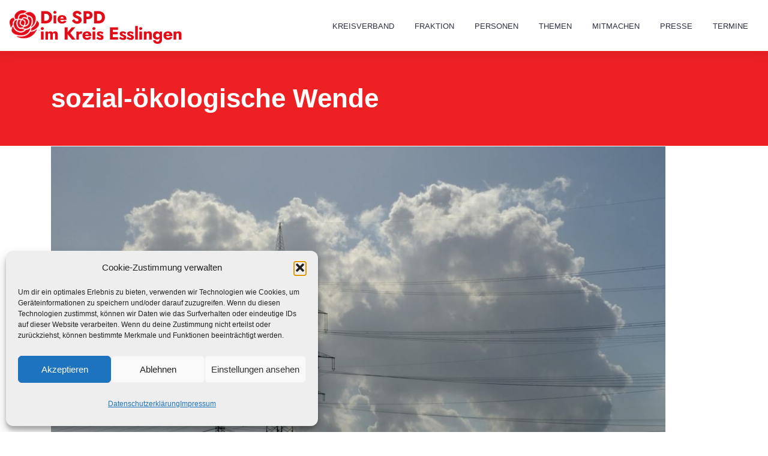

--- FILE ---
content_type: text/css
request_url: https://www.spd-es.de/wp-content/cache/wpfc-minified/lderx8oq/dgsjw.css
body_size: 1625
content:
.cf:after{visibility:hidden;display:block;font-size:0;content:" ";clear:both;height:0;}
.cf{display:block;}  [class*="aq_span"] {
float: left;
margin-left: 3%;
}
.aq-template-wrapper .aq_span1 { width:5.58%; }
.aq-template-wrapper .aq_span2 { width:14.16%; }
.aq-template-wrapper .aq_span3 { width:22.75%; }
.aq-template-wrapper .aq_span4 { width:31.33%; }
.aq-template-wrapper .aq_span5 { width:39.92%; }
.aq-template-wrapper .aq_span6 { width:48.5%; }
.aq-template-wrapper .aq_span7 { width:57.08%; }
.aq-template-wrapper .aq_span8 { width:65.67%; }
.aq-template-wrapper .aq_span9 { width:74.25%; }
.aq-template-wrapper .aq_span10 { width:82.83%; }
.aq-template-wrapper .aq_span11 { width:91.42%; }
.aq-template-wrapper .aq_span12 { width:100%; }
.aq-template-wrapper .aq-first {margin-left: 0;} .aq-block {  } .aq-block-aq_clear_block { margin-bottom: 0px; }
.aq-block-hr-single { margin-bottom: 20px; }
.aq-block-hr-double { margin-bottom: 0px; }  .aq-block-aq_column_block, .block-container { margin-bottom: 0px; }
.aq-template-wrapper .aq_span1 .aq_span1 { width:100%; }
.aq-template-wrapper .aq_span2 .aq_span1 { width:47.5%; }
.aq-template-wrapper .aq_span2 .aq_span2 { width:100%; }
.aq-template-wrapper .aq_span3 .aq_span1 { width:30%; }
.aq-template-wrapper .aq_span3 .aq_span2 { width:65%; }
.aq-template-wrapper .aq_span3 .aq_span3 { width:100%; }
.aq-template-wrapper .aq_span4 .aq_span1 { width:21.25%; }
.aq-template-wrapper .aq_span4 .aq_span2 { width:47.5%; }
.aq-template-wrapper .aq_span4 .aq_span3 { width:73.75%; }
.aq-template-wrapper .aq_span4 .aq_span4 { width:100%; }
.aq-template-wrapper .aq_span5 .aq_span1 { width:16%; }
.aq-template-wrapper .aq_span5 .aq_span2 { width:37%; }
.aq-template-wrapper .aq_span5 .aq_span3 { width:58%; }
.aq-template-wrapper .aq_span5 .aq_span4 { width:79%; }
.aq-template-wrapper .aq_span5 .aq_span5 { width:100%; }
.aq-template-wrapper .aq_span6 .aq_span1 { width:12.5%; }
.aq-template-wrapper .aq_span6 .aq_span2 { width:30%; }
.aq-template-wrapper .aq_span6 .aq_span3 { width:47.5%; }
.aq-template-wrapper .aq_span6 .aq_span4 { width:65%; }
.aq-template-wrapper .aq_span6 .aq_span5 { width:82.5%; }
.aq-template-wrapper .aq_span6 .aq_span6 { width:100%; }
.aq-template-wrapper .aq_span7 .aq_span1 { width:10%; }
.aq-template-wrapper .aq_span7 .aq_span2 { width:25%; }
.aq-template-wrapper .aq_span7 .aq_span3 { width:40%; }
.aq-template-wrapper .aq_span7 .aq_span4 { width:55%; }
.aq-template-wrapper .aq_span7 .aq_span5 { width:70%; }
.aq-template-wrapper .aq_span7 .aq_span6 { width:85%; }
.aq-template-wrapper .aq_span7 .aq_span7 { width:100%; }
.aq-template-wrapper .aq_span8 .aq_span1 { width:8.13%; }
.aq-template-wrapper .aq_span8 .aq_span2 { width:21.25%; }
.aq-template-wrapper .aq_span8 .aq_span3 { width:34.38%; }
.aq-template-wrapper .aq_span8 .aq_span4 { width:47.5%; }
.aq-template-wrapper .aq_span8 .aq_span5 { width:60.63%; }
.aq-template-wrapper .aq_span8 .aq_span6 { width:73.75%; }
.aq-template-wrapper .aq_span8 .aq_span7 { width:86.88%; }
.aq-template-wrapper .aq_span8 .aq_span8 { width:100%; }
.aq-template-wrapper .aq_span9 .aq_span1 { width:6.67%; }
.aq-template-wrapper .aq_span9 .aq_span2 { width:18.33%; }
.aq-template-wrapper .aq_span9 .aq_span3 { width:30%; }
.aq-template-wrapper .aq_span9 .aq_span4 { width:41.67%; }
.aq-template-wrapper .aq_span9 .aq_span5 { width:53.33%; }
.aq-template-wrapper .aq_span9 .aq_span6 { width:65%; }
.aq-template-wrapper .aq_span9 .aq_span7 { width:76.67%; }
.aq-template-wrapper .aq_span9 .aq_span8 { width:88.33%; }
.aq-template-wrapper .aq_span9 .aq_span9 { width:100%; }
.aq-template-wrapper .aq_span10 .aq_span1 { width:5.5%; }
.aq-template-wrapper .aq_span10 .aq_span2 { width:16%; }
.aq-template-wrapper .aq_span10 .aq_span3 { width:26.5%; }
.aq-template-wrapper .aq_span10 .aq_span4 { width:37%; }
.aq-template-wrapper .aq_span10 .aq_span5 { width:47.5%; }
.aq-template-wrapper .aq_span10 .aq_span6 { width:58%; }
.aq-template-wrapper .aq_span10 .aq_span7 { width:68.5%; }
.aq-template-wrapper .aq_span10 .aq_span8 { width:79%; }
.aq-template-wrapper .aq_span10 .aq_span9 { width:89.5%; }
.aq-template-wrapper .aq_span10 .aq_span10 { width:100%; }
.aq-template-wrapper .aq_span11 .aq_span1 { width:4.55%; }
.aq-template-wrapper .aq_span11 .aq_span2 { width:14.09%; }
.aq-template-wrapper .aq_span11 .aq_span3 { width:23.64%; }
.aq-template-wrapper .aq_span11 .aq_span4 { width:33.18%; }
.aq-template-wrapper .aq_span11 .aq_span5 { width:42.73%; }
.aq-template-wrapper .aq_span11 .aq_span6 { width:52.27%; }
.aq-template-wrapper .aq_span11 .aq_span7 { width:61.82%; }
.aq-template-wrapper .aq_span11 .aq_span8 { width:71.36%; }
.aq-template-wrapper .aq_span11 .aq_span9 { width:80.91%; }
.aq-template-wrapper .aq_span11 .aq_span10 { width:90.45%; }
.aq-template-wrapper .aq_span11 .aq_span11 { width:100%; }
.aq-template-wrapper .aq_span12 .aq_span1 { width:3.75%; }
.aq-template-wrapper .aq_span12 .aq_span2 { width:12.5%; }
.aq-template-wrapper .aq_span12 .aq_span3 { width:21.25%; }
.aq-template-wrapper .aq_span12 .aq_span4 { width:30%; }
.aq-template-wrapper .aq_span12 .aq_span5 { width:38.75%; }
.aq-template-wrapper .aq_span12 .aq_span6 { width:47.5%; }
.aq-template-wrapper .aq_span12 .aq_span7 { width:56.25%; }
.aq-template-wrapper .aq_span12 .aq_span8 { width:65%; }
.aq-template-wrapper .aq_span12 .aq_span9 { width:73.75%; }
.aq-template-wrapper .aq_span12 .aq_span10 { width:82.5%; }
.aq-template-wrapper .aq_span12 .aq_span11 { width:91.25%; }
.aq-template-wrapper .aq_span12 .aq_span12 { width:100%; } h4.aq-block-title { margin:  0 0 20px; } .aq_alert{
border:1px solid #d8d8d8; 
background-color:#FEFEFE;
padding:10px 20px;
margin:0.5em 0 20px;
}
.aq_alert h1,
.aq_alert h2,
.aq_alert h3,
.aq_alert h4,
.aq_alert h5,
.aq_alert h6 {
margin: 0 0 5px;
}
.aq_alert.info{background-color:#EFF9FF;border:1px solid #b4ddfa; color: #2b6181;}
.aq_alert.info h1,
.aq_alert.info h2,
.aq_alert.info h3,
.aq_alert.info h4,
.aq_alert.info h5,
.aq_alert.info h6 {
color: #2b6181;
}
.aq_alert.note{background-color:#FFFCE5;border:1px solid #ffdc7d; color:#D69A2A;}
.aq_alert.note h1,
.aq_alert.note h2,
.aq_alert.note h3,
.aq_alert.note h4,
.aq_alert.note h5,
.aq_alert.note h6 {
color: #D69A2A;
}
.aq_alert.warn{background-color:#ffcaca;border:1px solid #eb8d8d; color: #da3838;}
.aq_alert.warn h1,
.aq_alert.warn h2,
.aq_alert.warn h3,
.aq_alert.warn h4,
.aq_alert.warn h5,
.aq_alert.warn h6 {
color: #da3838;
}
.aq_alert.tips{background-color:#d6fedd;border:1px solid #86d492; color:#589261;}
.aq_alert.tips h1,
.aq_alert.tips h2,
.aq_alert.tips h3,
.aq_alert.tips h4,
.aq_alert.tips h5,
.aq_alert.tips h6 {
color:#589261;
}
.aq_alert h1, .aq_alert h2, .aq_alert h3 { margin: 0; } .aq_block_tabs .ui-tabs-hide {
position: absolute;
left: -9999px;
}
.aq_block_tabs {
background: none;
margin: 0.5em 0 2em 0;
}
.aq_block_tabs ul.aq-nav {
list-style: none;
margin: 0;
padding: 0;
background: none;
border: 0;
float: none;
}
.aq_block_tabs ul.aq-nav li {
float: left;
position: relative;
margin: 0 2px -1px 0!important;
z-index: 10;
list-style: none;
}
.aq_block_tabs ul.aq-nav li a {
border: 1px solid #e1e1e1;
border-bottom: none;
display: block;
overflow: hidden;
padding: 5px 10px 0 10px;
height: 26px;
background: #FBFBFB;
margin: 0;
text-decoration: none;
color: #373737;
-webkit-border-radius: 3px 3px 0 0;
-moz-border-radius: 3px 3px 0 0;
border-radius: 3px 3px 0 0;
}
.aq_block_tabs ul.aq-nav li a:hover {
background: #fff;
margin: 0;
}
.aq_block_tabs ul.aq-nav li.ui-tabs-active a {
height: 27px;
background: #fff;
}
.aq_block_tabs .aq-tab {
background: #fff;
padding: 15px 15px 5px;
border: 1px solid #dfdfdf;
display: none;
}
.aq_block_tabs .aq-tab.first-child { 
position: relative; 
left: 0;
} .aq_block_toggle,
.aq_block_accordion {
background: #fff;
border: 1px solid #D8D8D8;
-moz-border-radius: 3px;
-webkit-border-radius: 3px;
border-radius: 3px;
margin: 0.5em 0 10px;
position: relative;
}
.aq_block_toggles_wrapper { margin: 0 0 20px; }
.aq_block_accordion_wrapper { margin: 0.5em 0 20px; }
.aq_block_accordion { 
-moz-border-radius: 0px;
-webkit-border-radius: 0px;
border-radius: 0px;
border-top: none;
margin: 0;
}
.aq_block_accordion.first-child { 
border-top: 1px solid #D8D8D8;
margin: 0.5em 0 0;
-webkit-border-top-left-radius: 3px;
-webkit-border-top-right-radius: 3px;
-moz-border-radius-topleft: 3px;
-moz-border-radius-topright: 3px;
border-top-left-radius: 3px;
border-top-right-radius: 3px;
}
.aq_block_accordion.last-child { 
margin: 0 0 10px;
-webkit-border-bottom-right-radius: 3px;
-webkit-border-bottom-left-radius: 3px;
-moz-border-radius-bottomright: 3px;
-moz-border-radius-bottomleft: 3px;
border-bottom-right-radius: 3px;
border-bottom-left-radius: 3px;
}
.aq_block_toggle div.arrow,
.aq_block_accordion div.arrow { 
display: block;
float: right;
width: 14px;
height: 14px;
position: absolute;
right: 15px;
top: 13px;
background-image: url(//www.spd-es.de/wp-content/plugins/page-builder/assets/images/dropdown-arrows.png);
background-repeat: no-repeat;
background-position: -40px -3px;
}
.aq_block_toggle h2.tab-head,
.aq_block_accordion h2.tab-head { 
font-size: 14px;
line-height: 21px;
font-weight: normal;
margin: 0;
padding: 10px 70px 10px 15px;
-webkit-touch-callout: none;
-webkit-user-select: none;
-khtml-user-select: none;
-moz-user-select: none;
-ms-user-select: none;
user-select: none;
}
.aq_block_toggle h2.tab-head a,
.aq_block_accordion h2.tab-head a {  }
.aq_block_toggle:hover div.arrow,
.aq_block_accordion:hover div.arrow { background-position: -9px -3px; }
.aq_block_toggle .tab-body,
.aq_block_accordion .tab-body { 
display: none;
background: url(//www.spd-es.de/wp-content/plugins/page-builder/assets/images/drop-bg.png) repeat-x 0 top;
overflow: hidden;
padding: 15px 15px 5px;
-webkit-border-bottom-right-radius: 3px;
-webkit-border-bottom-left-radius: 3px;
-moz-border-radius-bottomright: 3px;
-moz-border-radius-bottomleft: 3px;
border-bottom-right-radius: 3px;
border-bottom-left-radius: 3px;
}
.aq_block_toggle .tab-body.open,
.aq_block_accordion .tab-body.open{ 
display: block;
}

--- FILE ---
content_type: text/css
request_url: https://www.spd-es.de/wp-content/cache/wpfc-minified/g0apt3i8/dgsjw.css
body_size: 11161
content:
.box-shadow-none {
-webkit-box-shadow: 0px 0px 0px 0px rgba(0, 0, 0, 0);
box-shadow: 0px 0px 0px 0px rgba(0, 0, 0, 0);
}
.box-shadow {
-webkit-box-shadow: 0 2px 17px 6px rgba(0, 0, 0, 0.06);
box-shadow: 0 2px 17px 6px rgba(0, 0, 0, 0.06);
}
.box-shadow-large {
-webkit-box-shadow: 0px 0px 20px 5px rgba(156, 156, 156, 0.1);
box-shadow: 0px 0px 20px 5px rgba(156, 156, 156, 0.1);
}
.transition-none {
-webkit-transition: all 0 ease;
-moz-transition: all 0 ease;
-o-transition: all 0 ease;
transition: all 0 ease;
}
.transition-all {
-webkit-transition: all 0.3s ease;
-moz-transition: all 0.3s ease;
-o-transition: all 0.3s ease;
transition: all 0.3s ease;
}
.circle {
-webkit-border-radius: 500px;
-moz-border-radius: 500px;
border-radius: 500px;
}  header,
nav,
article,
section,
aside,
footer {
display: block;
}
img {
-ms-interpolation-mode: bicubic;
max-width: 100%;
width: auto;
} .comment-content img[height],
.entry-content img,
.entry-summary img,
img[class*="align"],
img[class*="wp-image-"],
img[class*="attachment-"],
#site-header img {
height: auto;
}
embed,
object,
video {
max-width: 100%;
}  a:link,
a:visited {
outline: none;
text-decoration: none;
color: #ed2024;
-webkit-transition: all 0.5s ease;
-moz-transition: all 0.5s ease;
-o-transition: all 0.5s ease;
transition: all 0.5s ease;
}
a:hover {
outline: none;
text-decoration: none;
color: #2d3142 !important;
}
ul,
ol {
margin: 0 0 27px 0;
line-height: 1.7;
}
ul li,
ol li {
margin: 11px 0 11px 0;
}
h1,
h2,
h3,
h4,
h5,
h6 {
margin-top: 0;
margin-bottom: 16px;
color: #2d3142;
font-family: "Open Sans", arial, san-serif;
font-weight: 700;
}
h1,
h2 {
line-height: 1.2;
}
h3,
h4,
h5,
h6 {
line-height: 1.4;
}
h6 {
font-size: 13px;
}
h5 {
font-size: 16px;
}
h4 {
font-size: 21px;
}
h3 {
font-size: 28px;
}
h2 {
font-size: 36px;
}
h1 {
font-size: 42px;
font-weight: bold;
}
p {
margin: 0 0 16px 0;
color: #2d3142;
font-size: 15px;
font-family: "Open Sans", arial, san-serif;
font-weight: 400;
}
p.paragraphbig {
margin: 0 0 22px 0;
color: #2d3142;
font-size: 18px;
font-family: "Open Sans", arial, san-serif;
font-weight: normal;
line-height: 1.6;
}
blockquote {
margin: 0 0 22px 0;
padding: 22px;
}
blockquote p {
margin: 0;
}
code {
background: transparent;
}
.centered {
float: none;
margin: 0 auto;
}
.texthighlight {
font-size: 21px;
}
.right {
float: right;
}
.left {
float: left;
}
.textleft {
text-align: left;
}
.textcenter {
text-align: center;
}
.textright {
text-align: right;
}
.marginbottom4 {
margin-bottom: 88px;
}
.marginbottom3 {
margin-bottom: 66px;
}
.marginbottom2 {
margin-bottom: 44px;
}
.marginbottom1 {
margin-bottom: 22px;
}
.margintop1 {
margin-top: 22px;
}
.margintop2 {
margin-top: 44px;
}
.margintop3 {
margin-top: 66px;
}
.margintop4 {
margin-top: 88px;
}
.no-border {
border: 0;
} .row {
margin-right: 0;
margin-left: 0;
}
@media (max-width: 767px) {
.pull-right {
float: none;
width: 100%;
padding: 0;
margin: 0;
}
}
@media (max-width: 767px) {
.sticker {
position: relative!important;
}
}
.divider-space1 {
height: 0;
width: 100%;
float: left;
padding-bottom: 25px;
}
.gallery-caption,
.bypostauthor {
color: inherit;
}  .alignnone {
margin: 5px 20px 20px 0;
}
.aligncenter,
div.aligncenter {
display: block;
margin: 5px auto 5px auto;
}
.alignright {
float: right;
margin: 5px 0 20px 20px;
}
.alignleft {
float: left;
margin: 5px 20px 20px 0;
}
.aligncenter {
display: block;
margin: 5px auto 5px auto;
}
a img.alignright {
float: right;
margin: 5px 0 20px 20px;
}
a img.alignnone {
margin: 5px 20px 20px 0;
}
a img.alignleft {
float: left;
margin: 5px 20px 20px 0;
}
a img.aligncenter {
display: block;
margin-left: auto;
margin-right: auto;
}
.wp-caption {
background: #fff;
border: 1px solid #f0f0f0;
max-width: 96%; padding: 5px 3px 10px;
text-align: center;
}
.wp-caption.alignnone {
margin: 5px 20px 20px 0;
}
.wp-caption.alignleft {
margin: 5px 20px 20px 0;
}
.wp-caption.alignright {
margin: 5px 0 20px 20px;
}
.wp-caption img {
border: 0 none;
height: auto;
margin: 0;
max-width: 98.5%;
padding: 0;
width: auto;
}
.wp-caption p.wp-caption-text {
font-size: 11px;
line-height: 17px;
margin: 0;
padding: 0 4px 5px;
}
.sticky h2 a:link,
.sticky h2 a:visited {
padding-left: 30px;
color: #2d3142;
background: url(//www.spd-es.de/wp-content/themes/activism/assets/images/sticky.png) left center no-repeat;
} .screen-reader-text {
clip: rect(1px, 1px, 1px, 1px);
position: absolute !important;
height: 1px;
width: 1px;
overflow: hidden;
}
.screen-reader-text:focus {
background-color: #f1f1f1;
border-radius: 3px;
box-shadow: 0 0 2px 2px rgba(0, 0, 0, 0.6);
clip: auto !important;
color: #21759b;
display: block;
font-size: 14px;
font-size: 0.875rem;
font-weight: bold;
height: auto;
left: 5px;
line-height: normal;
padding: 15px 23px 14px;
text-decoration: none;
top: 5px;
width: auto;
z-index: 100000; }  .aligncenter {
display: block;
}
.alignwide {
width: 100%;
}
.wp-block-image {
max-width: 5000px!important;
}
.alignfull {
width: 100vw;
float: none;
position: relative;
left: 50%;
right: 50%;
margin-left: -50vw !important;
margin-right: -50vw !important;
}
.noalignfull .alignfull {
width: 100%;
float: none;
position: relative;
left: 0;
right: 0;
margin-left: 0!important;
margin-right: 0!important;
}
figure.alignwide img,
figure.alignfull img {
width: 100%!important;
height: auto!important;
}
.aligncenter {
margin-right: auto!important;
margin-left: auto!important;
}
.wp-block-image figcaption {
padding: 11px 0;
}
ul.wp-block-latest-posts.is-grid {
margin-left: 10px;
list-style-type: disc;
}
ul.wp-block-latest-posts.is-grid {
margin-left: 10px;
list-style-type: disc;
}
.wp-block-quote.is-large {
border: none;
}
.noalignfull blockquote cite,
.noalignfull .wp-block-quote cite,
.noalignfull .wp-block-pullquote blockquote cite {
display: block;
margin-top: 20px;
}
blockquote {
color: transparent;
}
blockquote cite {
font-family: "open sans", arial, sans-serif;
font-size: 16px!important;
}
blockquote.wp-block-quote {
padding: 27px;
font-family: "open sans", arial, sans-serif;
font-size: 28px;
font-weight: 600!important;
}
blockquote.wp-block-quote p {
font-family: "open sans", arial, sans-serif;
font-size: 27px;
font-style: normal!important;
font-weight: 600!important;
}
blockquote.wp-block-quote cite {
display: inline-block;
font-family: "open sans", arial, sans-serif;
font-size: 16px;
font-weight: 400!important;
}
.blogpages blockquote.wp-block-quote {
text-align: left!important;
}
.blogpages blockquote.wp-block-quote cite {
display: block;
}
.wp-block-quote.is-large {
padding-left: 0;
}
.wp-block-quote.is-style-large {
padding-top: 27px;
padding-bottom: 27px;
}
.alignright,
.alignleft {
max-width: 25%;
}
.alignright {
padding-left: 27px;
}
.alignleft {
padding-right: 27px;
}
.wp-block-pullquote blockquote {
border-left: none;
padding: 27px 27px 0 27px;
font-size: 28px;
}
.wp-block-pullquote blockquote p {
font-size: 27px;
font-weight: 600;
}
.wp-block-pullquote blockquote cite {
display: block;
margin-top: 16px;
font-family: "open sans", arial, sans-serif;
font-size: 16px;
text-transform: none;
}
.wp-block-pullquote p {
font-size: 27px!important;
}
figure.wp-block-audio {
margin-bottom: 27px;
}
figure.wp-block-audio audio {
width: 100%;
}
.wp-block-button {
margin-bottom: 12px!important;
}
.wp-block-button a:link,
.wp-block-button a:visited,
.wp-block-button a:hover {
text-decoration: none;
color: #fff!important;
} .wp-block-columns div:first-child {
padding-left: 0;
}
.wp-block-columns.has-2-columns div:second-child {
padding-right: 0;
}
.wp-block-columns.has-3-columns div:third-child {
padding-right: 0;
}
.wp-block-columns.has-4-columns div:fourth-child {
padding-right: 0;
}
.wp-block-column {
padding-right: 14px;
padding-left: 14px;
}
.wp-block-categories.aligncenter,
.wp-block-archives.aligncenter {
text-align: center;
list-style: none;
} .wp-block-column {
padding: 0;
}  .has-first-color-background-color {
background-color: #2d3142 !important;
}
.has-first-color-color {
color: #2d3142 !important;
}
.has-second-color-background-color {
background-color: #ed2024 !important;
}
.has-second-color-color {
color: #ed2024 !important;
}
.has-small-font-size {
font-size: 14px!important;
}
.has-normal-font-size {
font-size: 18px!important;
}
.has-large-font-size {
font-size: 27px!important;
}
.has-huge-font-size {
font-size: 36px!important;
}
.has-extrahuge-font-size {
font-size: 44px!important;
}  html,
body {
height: 100%;
}
body {
overflow-x: hidden;
height: 100%;
line-height: 1.7;
background: #fff;
background-attachment: fixed;
font-size: 15px;
font-family: "Open Sans", Arial, sans-serif;
font-weight: normal;
color: #2d3142;
}
::selection {
color: #fff;
background: #2d3142;
}
::-moz-selection {
color: #fff;
background: #2d3142;
}
.wrapper100percent {
float: left;
width: 100%;
padding: 0;
} .sectionpadding {
position: relative;
float: left;
margin-top: 1px;
padding-bottom: 88px;
width: 100%;
}
.section1 {
padding: 0;
background: #fff;
}
.section1color {
background: #ed2024 !important;
} .section1color h1,
.section1color h2,
.section1color h3,
.section1color h4,
.section1color h5,
.section1color h6,
.section1color p,
.section1color ul li,
.section1color a,
.section1color i {
color: #fff;
}
.section1color .iconwrapper {
border: 1px solid #fff;
-webkit-transition: all 0.5s ease;
-moz-transition: all 0.5s ease;
-o-transition: all 0.5s ease;
transition: all 0.5s ease;
}
.section1color .servicecolumnone:hover .iconwrapper {
border: 1px solid #fff;
}
.section1color .eventsdate {
background: #fff;
-webkit-transition: all 0.5s ease;
-moz-transition: all 0.5s ease;
-o-transition: all 0.5s ease;
transition: all 0.5s ease;
}
.section1color .eventsdate p,
.section1color .eventsdate i {
color: #ed2024;
}
.section1color .oneevent:hover .eventsdate {
background: #ed2024;
border: 1px solid #fff;
}
.section1color .oneevent:hover .eventsdate p,
.section1color .oneevent:hover .eventsdate i {
color: #fff;
}
.section1color .oneevent ul {
border-bottom: 1px solid #fff;
}
.section1color .oneevent ul li {
border-right: 1px solid #fff;
}
.section1color .eventslink:link,
.section1color .eventslink:visited {
color: #fff;
}
.section1color .eventslink i {
color: #fff;
}
.section1color .eventslink:hover {
color: #2d3142;
}
.section1color .faqicon {
border: 1px solid #fff;
}
.section1color .onelist .faqicon p {
color: #fff;
}
.section1color .address i {
color: #fff;
border: 1px solid #fff;
}
.section1color .homeblogmeta ul li {
border: 1px solid #fff;
}
.section1color .bx-wrapper .bx-pager.bx-default-pager a {
border: 1px solid  #fff;
-webkit-transition: all 0.5s ease;
-moz-transition: all 0.5s ease;
-o-transition: all 0.5s ease;
transition: all 0.5s ease;
}
.section1color .bx-wrapper .bx-pager.bx-default-pager a:hover,
.section1color .bx-wrapper .bx-pager.bx-default-pager a.active {
background: #fff;
}
.section1color .bxtestimonials li p {
color: #fff;
}
.section1color .bxtestimonials p span {
color: #fff;
}
.section1color .teamcolumninner i,
.section1color .teamcolumninner i:hover {
color: #fff;
}
@media (max-width: 400px) {
.section1color .oneevent ul li {
margin-right: 12px;
border-right: none;
padding-right: 0;
margin-right: 0;
}
}   .section3 {
float: left;
width: 100%;
min-height: 300px;
background: #2d3142;
text-align: center;
}
.section3inner {
float: left;
width: 100%;
padding: 88px 0;
background: rgba(51, 51, 51, 0.7);
} @media (max-width: 1250px) {
h1 {
font-size: 44px;
font-weight: bold;
}
}
.mainheadlinewrapper {
margin-bottom: 9px;
float: left;
width: 100%;
}
.mainheadline h2 {
padding-bottom: 22px;
font-weight: 700;
font-size: 44px;
}
.section3inner .mainheadline h2 {
color: #fff;
}
@media (max-width: 767px) {
.mainheadline h2 {
font-size: 27px;
}
.mainheadline.text-left {
text-align: center;
}
}
@media (max-width: 400px) {
.mainheadline.textleft {
text-align: center;
}
}
.mainheadlinewrapperpage {
margin-bottom: 1px;
float: left;
width: 100%;
padding: 53px 0;
background: #ed2024;
}
.mainheadlinepage h1 {
margin: 0;
font-size: 44px;
color: #fff;
} .headermore {
width: 100%;
float: left;
text-align: center;
text-transform: uppercase;
padding: 5px 0;
background: #f0f0f0;
}
.headermore a {
width: 100%;
color: #2d3142;
}
.headermore a:hover {
width: 100%;
color: #ed2024;
}
.headerwrapper {
width: 100%;
float: left;
padding: 16px 0;
background: #f0f0f0;
} h1.site-title {
font-size: 18px;
margin: 0;
text-align: left;
padding: 0;
border: none;
}
h2.site-description {
font-size: 14px;
margin: 0;
text-align: left;
text-transform: none;
}  h2.site-title {
font-size: 20px;
margin-bottom: 3px;
text-align: left;
padding: 0;
border: none;
}
h3.site-description {
font-size: 13px;
margin: 0;
text-align: left;
text-transform: none;
} .menuleft {
float: left;
width: 20%;
}
.menuright {
float: left;
width: 80%;
}
.navbar-toggle {
position: relative;
float: right;
width: 42px;
height: 34px;
margin-top: 22px;
margin-bottom: 8px;
background-color: #ed2024 !important;
border: none;
border-radius: 0;
}
.navbar-toggle:hover,
.navbar-toggle:focus {
background-color: #2d3142;
}
.navbar-toggle .icon-bar {
background-color: #fff;
}
.navbar {
position: relatie;
z-index: 900;
margin-bottom: 0;
min-height: 70px;
height: 85px;
background: rgba(255, 255, 255, 0.9);
border-radius: 0;
-webkit-box-shadow: 0 2px 17px 6px rgba(0, 0, 0, 0.06);
box-shadow: 0 2px 17px 6px rgba(0, 0, 0, 0.06);
}
#nav ul {
list-style: none;
margin-top: 0;
margin-bottom: 0;
}
.nav {
padding-left: 0;
margin-bottom: 0;
list-style: none;
}
.nav:before,
.nav:after {
display: table;
content: " ";
}
.nav:after {
clear: both;
}
.nav:before,
.nav:after {
display: table;
content: " ";
}
.nav:after {
clear: both;
}
.nav > li {
position: relative;
display: inline-block;
margin-bottom: 0;
}
.nav > li > a:link,
.nav > li > a:visited {
position: relative;
display: inlne-block;
margin-top: -1px;
padding: 23px 17px 28px 17px;
background: transparent;
color: #2d3142;
font-size: 13px;
text-transform: uppercase;
-webkit-transition: all 0.5s ease;
-moz-transition: all 0.5s ease;
-o-transition: all 0.5s ease;
transition: all 0.5s ease;
}
.nav > li > a:hover,
.nav > li > a:focus {
color: #ed2024 !important;
}
.navbar-nav > .active > a:link,
.navbar-nav > .active > a:visited,
.navbar-nav > .active > a:hover,
.navbar-nav > .active > a:focus {
display: inlne-block;
color: #ed2024 !important;
-webkit-border-radius: 0;
-moz-border-radius: 0;
border-radius: 0;
}
nav a {
position: relative;
display: inline-block;
margin-bottom: 0;
outline: none;
}
nav a:hover,
nav a:focus {
outline: none;
} .navbar-nav li ul {
position: absolute;
z-index: 100;
left: -9999px;
}
.navbar-nav li:hover ul {
left: 0;
}
.navbar-nav li:hover ul li ul {
left: -9999px;
}
.navbar-nav li ul li ul {
postion: absolute;
left: -9999px;
}
.navbar-nav li ul li:hover ul {
left: 0;
}  .navbar-nav li ul {
min-width: 200px;
margin: 0;
padding: 20px 0;
width: 100%;
list-style: none;
background: #fff;
-webkit-box-shadow: 0 2px 17px 6px rgba(0, 0, 0, 0.06);
box-shadow: 0 2px 17px 6px rgba(0, 0, 0, 0.06);
}
.navbar-nav li ul li {
padding: 0;
margin: 0;
width: 100%;
}
.navbar-nav li ul li a:link,
.navbar-nav li ul li a:visited {
position: relative;
display: block;
padding: 8px 20px;
margin: 0;
background: #fff;
color: #2d3142;
font-size: 13px;
text-transform: uppercase;
-webkit-transition: all 0.5s ease;
-moz-transition: all 0.5s ease;
-o-transition: all 0.5s ease;
transition: all 0.5s ease;
}
.navbar-nav li ul li a:hover {
color: #ed2024 !important;
}
.navbar-nav li:hover ul {
left: 0;
}  .navbar-nav li ul li ul {
margin-left: 200px;
margin-top: -34px;
} @media (max-width: 1200px) {
.nav > li > a:link,
.nav > li > a:visited {
padding: 25px 15px;
}
}
@media (max-width: 1000px) {
.nav > li > a:link,
.nav > li > a:visited {
padding: 25px 4px;
font-size: 13px;
}
}
@media (max-width: 767px) {
.navbar-nav li a {
margin-bottom: 5px;
}
.navbar-nav li a {
margin-left: 0;
}
.navbar-nav li a {
margin-right: 0;
color: #fff;
}
.navbar {
height: auto;
background: #fff;
}
.nav {
margin-top: 20px;
}
.nav li {
width: 100%;
text-align: center;
}
.navbar-nav li a:link,
.navbar-nav li a:visited {
width: 100%;
text-align: center;
display: block;
}
.navbar-nav li ul li a:link,
.navbar-nav li ul li a:visited {
width: 100%;
text-align: center;
display: block;
}
.navbar-nav li ul li ul li a:link,
.navbar-nav li ul li ul li a:visited {
width: 100%;
text-align: center;
display: block;
}
.navbar-nav li ul li ul {
margin-left: 0;
margin-top: 0;
}
.navbar-nav li ul {
position: relative;
z-index: 100;
left: 0;
}
.navbar-nav li:hover ul {
left: 0;
}
.navbar-nav li:hover ul li ul {
left: 0;
}
.navbar-nav li ul li ul {
postion: relative;
left: 0;
}
.navbar-nav li ul li:hover ul {
left: 0;
}
} .whitetext h1,
.whitetext h2,
.whitetext h3,
.whitetext h4,
.whitetext h5,
.whitetext h6,
.whitetext p,
.whitetext ul,
.whitetext ol,
.whitetext li,
.whitetext i,
.whitetext a,
.whitetext body {
color: #fff!important;
}     .btn:before,
.icon-road:after,
.icon-heart:after,
.icon-star:after,
.icon-c:after,
.icon-file:before {
position: relative;
font-family: 'FontAwesome';
speak: none;
font-style: normal;
font-weight: normal;
font-variant: normal;
text-transform: none;
line-height: 1;
-webkit-font-smoothing: antialiased;
} .icon-cart:before {
content: "\f06c";
}
.icon-twitter:before {
content: "\f099";
}
.icon-chevron-right:before {
content: "\f054";
} .btn-blog {
width: 100%;
display: block;
text-align: right;
}
.btn-blog a:link,
.btn-blog a:visited {
position: relative;
display: inline-block;
float: none;
text-align: center;
font-weight: bold;
background: #ed2024;
width: 70px;
height: 42px;
padding-top: 8px;
font-size: 16px;
color: #fff!important;
text-transform: uppercase;
-webkit-transition: all 0.3s;
-moz-transition: all 0.3s;
transition: all 0.3s;
}
.btn-blog a:hover {
background: transparent;
background: #2d3142;
}  .section1color .btn-color a:link,
.section1color .btn-color a:visited {
display: inline-block;
padding: 12px 15px;
text-transform: uppercase;
font-weight: bold;
background: #fff;
border: 1px solid #fff;
color: #ed2024;
font-size: 18px;
}
.section1color .btn-color a:hover {
background: transparent;
color: #fff;
}
.btn-color a:link,
.btn-color a:visited {
display: inline-block;
padding: 12px 15px;
text-transform: uppercase;
font-weight: bold;
background: #ed2024;
border: 1px solid #ed2024;
color: #fff;
font-size: 18px;
}
.btn-color a:hover {
background: transparent;
color: #ed2024;
}  .btn-dark a:link,
.btn-dark a:visited {
display: inline-block;
padding: 12px 15px;
text-transform: uppercase;
font-weight: bold;
background: #2d3142;
border: 1px solid #2d3142;
color: #fff;
font-size: 18px;
}
.btn-dark a:hover {
background: transparent;
color: #2d3142;
}  .section1color .btn-donation a:link,
.section1color .btn-donation a:visited {
display: inline-block;
padding: 0 20px 20px 20px;
height: auto;
line-height: 1;
background: #fff;
color: #ed2024;
width: 100%;
border: 1px solid #fff;
margin: 0;
text-transform: uppercase;
text-align: center;
font-weight: bold;
font-size: 20px;
-webkit-transition: all 0.3s;
-moz-transition: all 0.3s;
transition: all 0.3s;
}
.section1color .btn-donation i {
color: #ed2024;
font-size: 30px;
margin-bottom: 12px;
-webkit-transition: all 0.3s;
-moz-transition: all 0.3s;
transition: all 0.3s;
}
.section1color .btn-donation a:hover,
.section1color .btn-donation:hover i {
color: #fff;
}
.btn-donation a:link,
.btn-donation a:visited {
display: inline-block;
padding: 27px;
height: auto;
line-height: 1;
background: #ed2024;
color: #fff;
width: 100%;
text-transform: uppercase;
margin: 0;
text-align: center;
font-size: 20px;
-webkit-transition: all 0.3s ease;
-moz-transition: all 0.3s ease;
-o-transition: all 0.3s ease;
transition: all 0.3s ease;
}
.btn-donation a:link:hover,
.btn-donation a:visited:hover {
background: #2d3142;
color: #fff!important;
}
.btn-donation i {
display: inline-block;
color: #fff;
font-size: 20px;
padding-left: 16px;
-webkit-transition: all 0.3s;
-moz-transition: all 0.3s;
transition: all 0.3s;
}    .undersliderwrapper {
position: relative;
z-index: 100;
float: left;
width: 100%;
text-align: center;
}
.undersliderwrapper h3 {
margin-bottom: 22px;
line-height: 1.6;
font-size: 44px;
font-weight: bold;
}
.undersliderwrapper h4 {
font-size: 22px;
text-transform: none;
font-weight: normal;
}
@media (max-width: 767px) {
.undersliderwrapper h3 {
font-size: 27px;
}
}  .teamrow .row,
.teamrow .col-lg-12 {
padding-right: 0;
padding-left: 0;
}
.teamrow .col-lg-12 {
margin-right: -15px;
margin-left: -15px;
}
.teamcolumn {
margin: 0 auto 27px auto;
text-align: center;
}
@media (max-width: 1200px) {
.teamcolumn {
float: left;
width: 100%;
}
}
.teamcolumninner {
float: left;
width: 100%;
padding: 0 27px;
background: #fff;
-webkit-box-shadow: 0 2px 17px 6px rgba(0, 0, 0, 0.06);
box-shadow: 0 2px 17px 6px rgba(0, 0, 0, 0.06);
}
@media (max-width: 767px) {
.teamcolumninner {
margin-bottom: 44px;
}
.teamcolumninner {
border: none;
}
}
.teamcolumninner h3 {
display: block;
margin-top: 20px;
text-transform: none;
}
.teamcolumninner p {
margin-bottom: 8px;
}
.teamcolumninner i {
margin: 0 5px;
font-size: 18px;
padding: 3px;
color: #2d3142;
-webkit-transition: all 0.5s ease;
-moz-transition: all 0.5s ease;
-o-transition: all 0.5s ease;
transition: all 0.5s ease;
}
.teamcolumninner i:hover {
color: #ed2024;
} .socialiconsteam {
text-align: center;
margin: 0 auto;
}
.socialiconsteam ul {
list-style: none;
padding: 0 5px;
}
.socialiconsteam ul li {
display: inline-block;
}
.socialiconsteam i {
font-size: 20px;
}   .eventsinglewrapper {
background: #ed2024;
padding: 44px 0 22px 0;
}
.eventsinglewrapper ul,
.eventsinglewrapper i,
.eventsinglewrapper p,
.eventsinglewrapper h1,
.eventsinglewrapper h2,
.eventsinglewrapper h3,
.eventsinglewrapper h4,
.eventsinglewrapper h5,
.eventsinglewrapper h6 {
color: #fff;
}  .events .col-lg-6 {
padding-right: 0;
padding-left: 0;
}
.eventstext .tribe-events-event-body {
display: none;
}
.eventsdate .tribe-events-event-body {
display: none;
}
.eventsdate .event-is-recurring {
display: none;
}
.oneevent {
position: relative;
z-index: 100;
float: left;
margin-bottom: 27px;
padding: 0 0 0 220px;
}
.oneevent i {
color: #ed2024;
font-size: 20px;
margin-right: 6px;
margin-bottom: 6px;
}
.oneevent img {
width: 100%;
max-width: 100%;
margin-bottom: 12px;
height: auto;
}
.oneevent ul {
width: 100%;
float: left;
margin: 0;
padding: 0;
list-style: none;
}
.oneevent ul li {
float: left;
}
.oneevent p {
width: 100%;
float: left;
}
.eventsdate {
left: 0;
position: absolute;
top: 10px;
width: 200px;
text-align: center;
padding: 27px 16px;
background: #2d3142;
-webkit-transition: all 0.3s ease;
-moz-transition: all 0.3s ease;
-o-transition: all 0.3s ease;
transition: all 0.3s ease;
}
.eventsdate:hover {
background: #ed2024;
}
.eventsdate p {
margin-top: 2px;
color: #fff;
-webkit-transition: all 0.3s ease;
-moz-transition: all 0.3s ease;
-o-transition: all 0.3s ease;
transition: all 0.3s ease;
}
.eventsdate p.eventsdateday {
margin-top: 10px;
font-size: 28px;
}
.eventsdate i {
margin-bottom: 8px;
color: #fff;
font-size: 28px;
-webkit-transition: all 0.3s ease;
-moz-transition: all 0.3s ease;
-o-transition: all 0.3s ease;
transition: all 0.3s ease;
}
.eventstext h3 {
margin-bottom: 6px;
}
.eventstext span {
font-weight: bold;
}
a.eventslink:link,
a.eventslink:visited {
float: left;
color: #ed2024;
}
.eventstext a:hover {
color: #2d3142;
}
.eventstext a:hover i {
color: #2d3142;
}
@media (max-width: 767px) {
.eventswrapper {
margin-bottom: 22px;
}
.eventsdate {
margin-bottom: 22px;
}
}
@media (max-width: 400px) {
.oneevent {
padding: 0 0 40px 0;
text-align: center;
}
.eventsdate {
position: relative;
top: 0;
margin-left: auto;
margin-right: auto;
margin-top: 0;
}
.oneevent ul li {
float: none;
}
.oneevent ul {
width: 100%;
}
a.eventslink:link,
a.eventslink:visited {
float: none;
margin-top: 22px;
}
.oneevent ul li {
margin-right: 12px;
border-right: none;
padding-right: 0;
margin-right: 0;
}
}  i.aboutusicon {
width: 160px;
padding: 20px;
text-align: center;
margin-top: 22px;
font-size: 110px;
color: #fff;
background: #ed2024;
-webkit-transition: all 0.5s ease;
-moz-transition: all 0.5s ease;
-o-transition: all 0.5s ease;
transition: all 0.5s ease;
}
i.aboutusicon:hover {
color: #2d3142;
}
.onelist {
float: left;
}
.onelinst h4 {
margin: 0;
}
.oneevent p {
margin-bottom: 0;
width: 100%;
}
.aboutusleft {
float: left;
margin-right: 15px;
margin-top: 7px;
text-align: center;
}
.aboutusleft i {
font-size: 28px;
color: #ed2024;
}  .servicecolumnone {
text-align: center;
}
.servicecolumnone h4 {
font-size: 28px;
}
.iconwrapper {
height: 155px;
width: 155px;
display: block;
margin: 0 auto 27px auto;
padding-top: 26px;
text-align: center;
background: #ed2024;
border: 27px solid #fff;
-webkit-box-shadow: 0 2px 17px 6px rgba(0, 0, 0, 0.06);
box-shadow: 0 2px 17px 6px rgba(0, 0, 0, 0.06);
-webkit-transition: all 0.3s ease;
-moz-transition: all 0.3s ease;
-o-transition: all 0.3s ease;
transition: all 0.3s ease;
}
.servicecolumnone img {
text-align: center;
}    .aq-block-aq_galleryimage_block.aq_span3 {
margin: 1%;
width: 23%!important;
}
.aq-block-aq_galleryimage_block.aq_span2 {
margin: 1%;
width: 14.6%!important;
}
.aq-block-aq_galleryimage_block.aq_span4 {
margin: 1%;
width: 31%!important;
}
@media screen and (max-width: 767px) {
.aq-block-aq_galleryimage_block.aq_span3 {
margin: 0;
}
.aq-block-aq_galleryimage_block.aq_span2 {
margin: 0;
}
.aq-block-aq_galleryimage_block.aq_span4 {
margin: 0;
}
}
.grid1 {
overflow: hidden;
margin: 0;
padding: 0;
list-style: none;
text-align: center;
}
.grid1 figure {
position: relative;
z-index: 1;
display: inline-block;
overflow: hidden;
margin: 0 auto;
float: none;
width: 100%;
height: auto;
text-align: center;
cursor: pointer;
}
.grid1 figure img {
position: relative;
display: block;
float: none;
margin: 0 auto;
}
.grid1 figure figcaption {
color: #fff;
-webkit-backface-visibility: hidden;
backface-visibility: hidden;
}
.grid1 figure figcaption::before,
.grid1 figure figcaption::after {
pointer-events: none;
}
.grid1 figure figcaption,
.grid1 figure a {
position: absolute;
top: 0;
left: 0;
width: 100%;
height: 100%;
}
.grid1 figure a {
z-index: 1000;
text-indent: 200%;
white-space: nowrap;
font-size: 0;
opacity: 0;
color: #fff;
}
.grid1 figure h2 {
font-size: 27px;
}
.grid1 figure h2,
.grid1 figure p {
color: #fff;
}
.grid1 figure p {
padding: 20px;
color: #fff;
font-size: 14px;
line-height: 1.3;
}
figure.effect-sadie figcaption::before {
position: absolute;
top: 0;
left: 0;
width: 100%;
height: 100%;
background: -webkit-linear-gradient(top, rgba(255, 255, 255, 0) 0%, rgba(231, 69, 58, 0.8) 75%);
background: linear-gradient(to bottom, rgba(255, 255, 255, 0) 0%, rgba(231, 69, 58, 0.8) 75%);
content: '';
opacity: 0;
-webkit-transform: translate3d(0, 50%, 0);
transform: translate3d(0, 50%, 0);
}
figure.effect-sadie h2 {
position: absolute;
top: 50%;
left: 0;
opacity: 0;
width: 100%;
-webkit-transition: -webkit-transform 0.35s, color 0.35s;
transition: transform 0.35s, color 0.35s;
-webkit-transform: translate3d(0, -50%, 0);
transform: translate3d(0, -50%, 0);
}
figure.effect-sadie figcaption::before,
figure.effect-sadie p {
-webkit-transition: opacity 0.35s, -webkit-transform 0.35s;
transition: opacity 0.35s, transform 0.35s;
}
figure.effect-sadie p {
position: absolute;
bottom: 0;
left: 0;
width: 100%;
opacity: 0;
-webkit-transform: translate3d(0, 10px, 0);
transform: translate3d(0, 10px, 0);
}
figure.effect-sadie:hover h2 {
color: #fff;
opacity: 1;
-webkit-transform: translate3d(0, -50%, 0) translate3d(0, -40px, 0);
transform: translate3d(0, -50%, 0) translate3d(0, -40px, 0);
}
figure.effect-sadie:hover figcaption::before,
figure.effect-sadie:hover p {
opacity: 1;
-webkit-transform: translate3d(0, 0, 0);
transform: translate3d(0, 0, 0);
}
@media screen and (max-width: 1200px) {
.grid1 figure figcaption {
font-size: 90%;
}
}  .faqicon {
float: left;
margin-right: 12px;
text-align: center;
}
.onelist .faqicon p {
color: #ed2024;
margin-top: 8px;
}
.onelist2 .faqicon p {
color: #ed2024;
line-height: 1.4;
}
.faqtext h3 {
margin-top: 11px;
margin-bottom: 10px;
}
.faqtext2 h3 {
margin-top: 11px;
margin-bottom: 10px;
}
.faqtext p {
float: left;
}
@media (max-width: 400px) {
.faqicon {
float: none;
margin: 22px auto;
}
.faqblock {
text-align: center;
}
}
.faqicon p {
color: #fff;
font-size: 28px;
margin-bottom: 0;
}  .twittericon {
height: 66px;
width: 66px;
margin: 0 auto;
padding-top: 15px;
margin-bottom: 22px;
background: #ed2024;
}
.twitterwrapper .twittericon i {
color: #fff;
font-size: 35px;
}
.twitterwrapper {
margin: 44px auto 0 auto;
text-align: center;
}
.twitterwrapper .icon-twitter {
color: #fff;
}
.twitter ul {
padding-left: 0px;
}
.twitter ul li {
margin: 5px;
padding: 5px;
list-style: none;
overflow: hidden;
}
.twitter p {
font-size: 21px;
margin-bottom: 0;
}
.section3inner .twitter p {
color: #fff;
}
.twitter .user,
.tweet,
.timePosted {
float: left;
}
.twitter .user {
display: none;
}
.twitter .tweet {
width: 100%;
}
.twitter .timePosted {
display: none;
}
.twitter .user {
clear: left;
}
.twitter .user a {
width: 100px;
}
.twitter .user span span {
width: 100px;
display: block;
margin-top: 10px;
}
.twitter .user img,
.user a > span {
float: left;
}
.twitter.interact {
display: none;
}
.twitter .interact a {
display: none;
}  .owl-theme .owl-controls .owl-page span {
width: 22px;
height: 22px;
margin: 0 5px 22px 5px;
background: #fff;
-webkit-box-shadow: 0 2px 17px 6px rgba(0, 0, 0, 0.06);
box-shadow: 0 2px 17px 6px rgba(0, 0, 0, 0.06);
text-indent: -9999px;
display: block;
outline: 0;
-webkit-transition: all 0.3s ease;
-moz-transition: all 0.3s ease;
-o-transition: all 0.3s ease;
transition: all 0.3s ease;
}
.owl-theme .owl-controls .owl-page.active span,
.owl-theme .owl-controls.clickable .owl-page:hover span {
background: #ed2024;
}
.bloghomeinner {
padding: 27px;
-webkit-box-shadow: 0 2px 17px 6px rgba(0, 0, 0, 0.06);
box-shadow: 0 2px 17px 6px rgba(0, 0, 0, 0.06);
}
.homeblogmeta.meta {
width: 100%;
float: left;
margin-bottom: 6px;
}
.homeblogmeta.meta ul li {
width: 50%;
}
.homeblogmeta.meta ul li:first-child {
background: #ed2024;
}
@media (max-width: 992px) {
.item {
max-width: 282px;
margin: 0 auto;
float: none;
}
.homeblogmeta.meta ul li {
width: 100%;
float: left;
display: block;
}
}
@media (max-width: 600px) {
.item {
max-width: 210px;
}
}  .map {
position: relative;
margin-bottom: 44px;
margin-top: 44px;
}
.map iframe {
position: relative;
z-index: 100;
max-width: 100%;
width: 100%;
height: 400px;
border: none;
}
@media (max-width: 767px) {
.map {
text-align: center;
}
.map iframe {
width: 90%;
height: auto;
margin: 0 auto;
max-width: 90%;
float: none;
}
}
.mapoverlay {
position: relative;
z-index: 999;
top: 400px;
width: 100%;
height: 400px;
margin-top: -400px;
background: transparent;
}
.address {
text-align: center;
}
@media (max-width: 767px) {
.address {
margin-bottom: 44px;
}
}
.address h4 {
font-size: 28px;
}
.address i {
width: 106px;
height: 106px;
padding-top: 30px;
margin: 0 auto 16px auto;
font-size: 44px;
color: #ed2024;
-webkit-box-shadow: 0 2px 17px 6px rgba(0, 0, 0, 0.06);
box-shadow: 0 2px 17px 6px rgba(0, 0, 0, 0.06);
}
.address ul {
padding: 0;
margin: 0;
list-style: none;
}
.address p {
margin: 0;
font-size: 16px;
}
.bottom ul.socialicons {
padding: 0!important;
}
ul.socialicons li {
margin: 5px;
padding: 0;
display: inline-block;
text-align: center;
}
.socialicons i {
font-size: 28px;
color: #ed2024;
-webkit-transition: all .1s;
-moz-transition: all .1s;
-o-transition: all .1s;
transition: all .1s;
}
ul.socialicons li a:link,
ul.socialicons li a:visited {
padding-top: 19px;
width: 66px;
height: 66px;
display: block;
background: #fff;
}
ul.socialicons li a:hover {
background: #2d3142;
}
ul.socialicons li a:hover i {
color: #fff;
} .headerwrapper .socialicons i {
color: #2d3142;
-webkit-transition: all .1s;
-moz-transition: all .1s;
-o-transition: all .1s;
transition: all .1s;
}
.headerwrapper ul.socialicons {
margin: 0;
}
.headerwrapper ul.socialicons li {
margin: 2px 2px 2px 0;
}
.headerwrapper .socialicons i {
font-size: 16px;
}
.headerwrapper ul.socialicons li a:link,
.headerwrapper ul.socialicons li a:visited {
padding-top: 4px;
width: 32px;
height: 32px;
} .copyrightwrapper {
background: #2d3142;
}
.copyright {
float: left;
width: 100%;
margin-top: 22px;
margin-bottom: 22px;
text-align: center;
}
.copyright p {
margin-bottom: 0;
color: #fff;
font-size: 12px;
}
@media (max-width: 767px) {
.copyright p {
margin-right: 20px;
margin-left: 20px;
}
}
.copyright a:link,
.copyright a:visited {
color: #fff;
font-weight: bold;
margin-bottom: 0;
-webkit-transition: all .1s;
-moz-transition: all .1s;
-o-transition: all .1s;
transition: all .1s;
}
.copyright a:hover {
color: #fff!important;
} #wrapperpages {
width: 100%;
min-height: 100%;
padding-bottom: 84px;
} .bottom {
width: 100%;
float: left;
min-height: 44px;
}
.bottominner {
width: 100%;
float: left;
background: #ed2024;
}
.bottominner1 {
width: 100%;
float: left;
} .bottomlinks {
padding: 0;
}
.bottomlinks li {
float: left;
margin-right: 10px;
margin-top: 22px;
text-transform: uppercase;
}
.bottomlinks a:link,
.bottomlinks a:visited {
color: #fff;
text-transform: none;
font-size: 14px;
}
.bottomlinks a:hover {
color: #2d3142;
}
.scrollbutton {
text-align: center;
}
.scrollbutton i {
font-size: 32px;
color: #ed2024;
}
.scrollbutton a {
padding-top: 12px;
width: 60px;
height: 60px;
background: #fff;
display: inline-block;
float: right;
-webkit-transition: all .1s;
-moz-transition: all .1s;
-o-transition: all .1s;
transition: all .1s;
}
.scrollbutton a:hover {
color: #fff;
background: #2d3142;
}
.scrollbutton:hover i {
color: #fff;
}  .contentwrapper {
margin-top: 44px;
margin-bottom: 44px;
}  .sidebar {
height: 100%;
}
.sidebarl {
float: left;
}
.contentr {
float: right;
}
@media (max-width: 992px) {
.sidebar {
float: left;
width: 100%;
padding-top: 44px;
}
.sidebarl {
float: left;
width: 100%;
}
.contentr {
float: left;
}
} .headersearchform {
width: 100%;
}
.headersearchform input {
position: relative;
z-index: 999;
width: 100%;
padding: 4px 10px;
float: left;
max-width: 300px;
border: none;
background: #fff;
}
.headersearchform label {
display: none;
}
@media (max-width: 767px) {
.headersearchform input {
margin-bottom: 11px;
}
}  .widgets-style1 .widget {
margin-bottom: 22px;
padding: 20px;
background: #f0f0f0;
}
.widgets-style1 h3 {
margin-bottom: 22px;
font-size: 18px;
text-align: center;
}
.widget select {
width: 100%;
max-width: 300px;
}
.widgets-style1 .tagcloud a {
display: inline-block;
margin: 2px;
font-size: 14px!important;
border: 1px solid #2d3142;
padding: 5px;
}
.widgets-style1 .tagcloud a:hover {
color: #fff!important;
background: #ed2024;
border: 1px solid #ed2024;
}
.widgets-style1 .widget ul,
.widgets-style1 .widget li {
list-style: disc;
}
.widgets-style1 .widget ul {
margin: 0;
padding: 0 0 0 12px;
}
.widgets-style1 .searchform {
text-align: center;
text-transform: uppercase;
font-size: 18px;
}
#searchsubmit {
display: none;
visibility: hidden;
}
.widgets-style1 .searchform label {
margin-bottom: 11px;
}
.widgets-style1 .searchform input {
width: 100%;
padding: 10px;
margin-bottom: 22px;
font-size: 14px;
background: #fff;
border: none;
-webkit-transition: all .1s;
-moz-transition: all .1s;
-o-transition: all .1s;
transition: all .1s;
} .widgets-style1 .widget #wp-calendar {
width: 100%;
}
.widgets-style1 .widget_calendar table,
.widgets-style1 .widget_calendar td {
border: 0;
border-collapse: separate;
border-spacing: 1px;
}
.widgets-style1 .widget_calendar caption {
font-size: 14px;
margin: 0 0 11px 0;
text-align: left;
}
.widgets-style1 .widget_calendar th,
.widgets-style1 .widget_calendar td {
padding: 0;
text-align: center;
}
.widgets-style1 .widget_calendar a {
display: block;
border: 1px solid #2d3142;
}
.widgets-style1 .widget_calendar a:hover {
border: 1px solid #ed2024;
}
.widgets-style1 .widget_calendar a:active {
border: 1px solid #ed2024;
}
.widgets-style1 .widget_calendar tbody td {
border: 1px solid #2d3142;
padding: 3px;
}  .widgets-style1.widgets-style2 .widget {
padding: 22px 0;
background: transparent;
}
.widgets-style1.widgets-style2 h3 {
text-align: left;
}
.widgets-style1.widgets-style2 .widget_calendar a:hover {
border: 1px solid #fff;
}
.widgets-style1.widgets-style2 a {
font-weight: bold;
}
.widgets-style1.widgets-style2 a:hover {
text-decoration: underline;
}
.widgets-style1.widgets-style2 .widget a:hover {
color: #fff;
}
.widgets-style1.widgets-style2 .searchform input {
border: none;
}
.widgets-style1 .widgets-style2.searchform input:hover {
border: none;
}
.widgets-style1 .widgets-style2.searchform input:focus {
border: none;
}
.widgets-style1.widgets-style2 .searchform {
text-align: left;
}
.widgets-style1.widgets-style2 a,
.widgets-style1.widgets-style2 p,
.widgets-style1.widgets-style2 h3,
.widgets-style1.widgets-style2 label,
.widgets-style1.widgets-style2 td,
.widgets-style1.widgets-style2 th,
.widgets-style1.widgets-style2 ul li,
.widgets-style1.widgets-style2 caption {
color: #fff;
}
.widgets-style1.widgets-style2 tbody td,
.widgets-style1.widgets-style2 .tagcloud a,
.widgets-style1.widgets-style2 .widget_calendar a {
border: 1px solid #fff!important;
}   label {
font-weight: normal;
} .postimage img {
margin-bottom: 22px;
margin-right: 22px;
}
.postimage1 img {
margin-bottom: 22px;
margin-right: 22px;
}
.postimage1.postimage1center img {
margin-bottom: 0;
margin-right: 0;
}
@media (max-width: 767px) {
.postimage1center {
text-align: center;
margin: 0;
}
} .meta {
text-align: center;
}
.meta ul {
width: 100%;
float: left;
margin: 0 0 16px 0;
padding: 0;
color: #fff;
list-style: none;
background: #2d3142;
}
.meta ul li {
display: inline-block;
float: left;
width: 25%;
padding: 16px 0 14px 0;
margin: 0;
font-size: 13px;
text-transform: uppercase;
font-weight: 600;
}
.meta ul li a:link,
.meta ul li a:visited,
.meta ul li a:hover {
color: #fff!important;
}
.meta li.metatime {
display: inline-block;
float: left;
color: #fff;
font-weight: 700;
background: #ed2024;
border-left: 1px solid #ed2024;
border-bottom: 1px solid #ed2024;
border-top: 1px solid #ed2024;
border-right: none;
}
@media (max-width: 767px) {
.meta ul li {
width: 100%;
border: 1px solid #2d3142;
}
}  .tags {
margin: 22px 0;
}
.tags a {
padding: 5px;
text-transform: uppercase;
font-size: 14px;
color: #ed2024;
}
.tags a:hover {
color: #fff;
background: #ed2024;
}
.postnavigation {
width: 100%;
float: left;
margin-bottom: 0;
background: #fff;
padding: 23px 0;
}
.postnavigation i {
display: block;
margin-bottom: 13px;
font-size: 16px;
-webkit-transition: all 0.3s ease;
-moz-transition: all 0.3s ease;
-o-transition: all 0.3s ease;
transition: all 0.3s ease;
}
.postnavigation .postnavigation-previous {
float: left;
width: 50%;
padding-right: 25px;
}
.postnavigation .postnavigation-previous:hover i {
color: #fff;
}
.postnavigation .postnavigation-previous div {
float: left;
width: 50%;
padding-right: 28px;
}
.postnavigation .postnavigation-previous div:hover i {
color: #ed2024;
}
.postnavigation .postnavigation-next {
float: right;
width: 50%;
padding-left: 28px;
text-align: right;
}
.postnavigation .postnavigation-next:hover i {
color: #ed2024;
}
.postnavigation a {
display: inline-block;
font-size: 20px;
color: #2d3142;
-webkit-transition: all 0.3s ease;
-moz-transition: all 0.3s ease;
-o-transition: all 0.3s ease;
transition: all 0.3s ease;
}
.postnavigation a:hover {
color: #ed2024;
} .comment-respond h3 {
margin-top: 0;
margin-bottom: 24px;
}
.comment cite {
display: block;
margin-top: 11px;
}
.comments-area {
margin: 48px auto;
}
.comment-reply-title,
.comments-title {
text-transform: uppercase;
}
.comment-list .reply {
margin-top: 0px;
}
.comment-list article,
.comment-list .pingback,
.comment-list .trackback {
margin-bottom: 24px;
padding-top: 24px;
}
.comment-content ul,
.comment-content ol {
margin: 0 0 24px 22px;
}
.comment-content li > ul,
.comment-content li > ol {
margin-bottom: 0;
}
.comment-content > :last-child {
margin-bottom: 0;
}
.comment-list .children {
list-style: none;
margin-left: 15px;
}
.comment-respond {
margin-bottom: 24px;
padding: 0;
}
.comment .comment-respond {
margin-top: 24px;
}
.comment-notes,
.comment-awaiting-moderation,
.logged-in-as,
.no-comments,
.form-allowed-tags,
.form-allowed-tags code {
color: #333333;
background: transparent;
width: auto;
line-height: 1.5;
}
.commenttext ol {
padding: 0;
list-style: none;
margin-bottom: 21px;
}
.comments .avatar {
display: block;
width: 150px;
height: 150px;
}
.comments img {
margin: 10px;
}
.commenttext h3,
.commenttext p.date {
display: inline-blocK;
}
.commenttext h3 {
text-transform: uppercase;
}
.commenttext p.date {
font-weight: bold;
margin-left: 10px;
}
.reply {
text-align: left;
padding-top: 0px;
padding-bottom: 21px;
}
.reply a:link,
.reply a:visited {
text-transform: uppercase;
font-size: 14px;
} code {
display: block;
white-space: normal!important;
}
.comment-form input[type="text"],
.comment-form input[type="email"],
.comment-form input[type="url"] {
width: 100%;
float: left;
border: #2d3142 1px solid;
padding: 20px;
outline: none;
height: 50px;
-webkit-transition: all 0.3s ease;
-moz-transition: all 0.3s ease;
-o-transition: all 0.3s ease;
transition: all 0.3s ease;
margin-bottom: 21px;
}
.comment-form textarea {
width: 100%;
float: left;
padding: 20px;
outline: none;
height: 250px;
-webkit-transition: all 0.3s ease;
-moz-transition: all 0.3s ease;
-o-transition: all 0.3s ease;
transition: all 0.3s ease;
border: #2d3142 1px solid;
margin-bottom: 16px;
}
.comment-form input:hover,
.comment-form textarea:hover {
border: #ed2024 1px solid;
}
.comment-form input:focus,
.comment-form textarea:focus {
border: #ed2024 1px solid;
}
button,
.button,
input[type="button"],
input[type="reset"],
input[type="submit"] {
background-color: #2d3142;
border: none;
color: #fff;
margin: 16px 0;
width: 100%;
border-radius: 0px;
padding: 16px;
vertical-align: bottom;
float: left;
box-shadow: none;
outline: none;
height: 50px;
-webkit-transition: all 0.3s ease;
-moz-transition: all 0.3s ease;
-o-transition: all 0.3s ease;
transition: all 0.3s ease;
}
button:hover,
button:focus,
.button:hover,
.button:focus,
input[type="button"]:hover,
input[type="button"]:focus,
input[type="reset"]:hover,
input[type="reset"]:focus,
input[type="submit"]:hover,
input[type="submit"]:focus {
background-color: #ed2024;
color: #fff;
border: none;
}
button:active,
.button:active,
input[type="button"]:active,
input[type="reset"]:active,
input[type="submit"]:active {
background-color: #ed2024;
color: #fff;
}
h4.commentsheadline,
.blogcommentform h6,
.blogcommentform h5,
.blogcommentform h4,
.blogcommentform h3,
.blogcommentform h2,
.blogcommentform h1 {
font-size: 28px;
}  .paginationblog {
margin: 63px auto 0 auto;
max-width: 250px;
float: none;
}
.paginationblog a:link,
.paginationblog a:visited {
background: #ed2024;
color: #fff;
padding: 5px 15px;
float: left;
margin-right: 5px;
margin-left: 5px;
display: inline-block;
-webkit-transition: all 0.5s ease;
-moz-transition: all 0.5s ease;
-o-transition: all 0.5s ease;
transition: all 0.5s ease;
font-size: 18px;
}
.paginationblog a:hover {
background: #fff;
color: #ed2024;
}
.paginationblog p {
float: left;
margin: 10px 10px 0 0;
color: #ed2024;
}  @media (min-width: 1431px) {
.postimage .post-large {
display: block;
}
.postimage .post-medium {
display: none;
}
.postimage .post-small {
display: none;
}
.onethirdimage .onethird-thumb {
display: none;
}
.postimage1 .postsecond-large {
display: block;
}
.postimage1 .postsecond-medium {
display: none;
}
.postimage1 .postsecond-small {
display: none;
}
.postimage1 .postsecond-thumb {
display: none;
}
.onethirdimage .onethird-large {
display: block;
}
.onethirdimage .onethird-medium {
display: none;
}
.onethirdimage .onethird-small {
display: none;
}
.onethirdimage .onethird-thumb {
display: none;
}
.oneforthimage .oneforth-large {
display: block;
}
.oneforthimage .oneforth-medium {
display: none;
}
.oneforthimage .oneforth-small {
display: none;
}
.oneforthimage .oneforth-thumb {
display: none;
}
}
@media (max-width: 1430px) {
.postimage .post-large {
display: none;
}
.postimage .post-medium {
display: block;
}
.postimage .post-small {
display: none;
}
.postimage .post-thumb {
display: none;
}
.postimage1 .postsecond-large {
display: block;
}
.postimage1 .postsecond-medium {
display: none;
}
.postimage1 .postsecond-small {
display: none;
}
.postimage1 .postsecond-thumb {
display: none;
}
.onethirdimage .onethird-large {
display: block;
}
.onethirdimage .onethird-medium {
display: none;
}
.onethirdimage .onethird-small {
display: none;
}
.onethirdimage .onethird-thumb {
display: none;
}
.oneforthimage .oneforth-large {
display: block;
}
.oneforthimage .oneforth-medium {
display: none;
}
.oneforthimage .oneforth-small {
display: none;
}
.oneforthimage .oneforth-thumb {
display: none;
}
}
@media (max-width: 1200px) {
.postimage .post-large {
display: none;
}
.postimage .post-medium {
display: block;
}
.postimage .post-small {
display: none;
}
.postimage .post-thumb {
display: none;
}
.postimage1 .postsecond-large {
display: none;
}
.postimage1 .postsecond-medium {
display: block;
}
.postimage1 .postsecond-small {
display: none;
}
.postimage1 .postsecond-thumb {
display: none;
}
.onethirdimage .onethird-large {
display: none;
}
.onethirdimage .onethird-medium {
display: block;
}
.onethirdimage .onethird-small {
display: none;
}
.onethirdimage .onethird-thumb {
display: none;
}
.oneforthimage .oneforth-large {
display: none;
}
.oneforthimage .oneforth-medium {
display: block;
}
.oneforthimage .oneforth-small {
display: none;
}
.oneforthimage .oneforth-thumb {
display: none;
}
}
@media (max-width: 992px) {
.postimage1 .postsecond-large {
display: block;
}
.postimage1 .postsecond-medium {
display: none;
}
.postimage1 .postsecond-small {
display: none;
}
.postimage1 .postsecond-thumb {
display: none;
}
.postimage .post-large {
display: none;
}
.postimage .post-medium {
display: none;
}
.postimage .post-small {
display: block;
}
.postimage .post-thumb {
display: none;
}
.onethirdimage .onethird-large {
display: none;
}
.onethirdimage .onethird-medium {
display: none;
}
.onethirdimage .onethird-small {
display: block;
}
.onethirdimage .onethird-thumb {
display: none;
}
.oneforthimage .oneforth-large {
display: none;
}
.oneforthimage .oneforth-medium {
display: none;
}
.oneforthimage .oneforth-small {
display: block;
}
.oneforthimage .oneforth-thumb {
display: none;
}
}
@media (max-width: 767px) {
.postimage1 .postsecond-large {
display: none;
}
.postimage1 .postsecond-medium {
display: none;
}
.postimage1 .postsecond-small {
display: block;
}
.postimage1 .postsecond-thumb {
display: none;
}
.onethirdimage .onethird-large {
display: none;
}
.onethirdimage .onethird-medium {
display: none;
}
.onethirdimage .onethird-small {
display: none;
}
.onethirdimage .onethird-thumb {
display: block;
}
}
@media (max-width: 600px) {
.postimage .post-large {
display: none;
}
.postimage .post-medium {
display: none;
}
.postimage .post-small {
display: none;
}
.postimage .post-thumb {
display: block;
}
.postimage1 .postsecond-large {
display: none;
}
.postimage1 .postsecond-medium {
display: none;
}
.postimage1 .postsecond-small {
display: none;
}
.postimage1 .postsecond-thumb {
display: block;
}
.onethirdimage .onethird-large {
display: none;
}
.onethirdimage .onethird-medium {
display: none;
}
.onethirdimage .onethird-small {
display: block;
}
.onethirdimage .onethird-thumb {
display: none;
}
.oneforthimage .oneforth-large {
display: none;
}
.oneforthimage .oneforth-medium {
display: none;
}
.oneforthimage .oneforth-small {
display: none;
}
.oneforthimage .oneforth-thumb {
display: block;
}
}  @media (max-width: 767px) {
.aq_span1,
.aq_span2,
.aq_span3,
.aq_span4,
.aq_span5,
.aq_span6,
.aq_span7,
.aq_span8,
.aq_span9,
.aq_span10,
.aq_span11,
.aq_span12 {
width: 100%!;
min-width: 100%;
margin: 0;
}
}  form.wpcf7-form {
position: relative;
z-index: 9;
margin: 0 auto;
}
form.wpcf7-form input {
position: relative;
z-index: 999;
width: 100%;
height: 60px;
margin-top: 10px;
padding: 0 27px;
border: none;
-webkit-box-shadow: 0 2px 17px 6px rgba(0, 0, 0, 0.06);
box-shadow: 0 2px 17px 6px rgba(0, 0, 0, 0.06);
background: #fff;
-webkit-transition: all 0.3s ease;
-moz-transition: all 0.3s ease;
-o-transition: all 0.3s ease;
transition: all 0.3s ease;
}
form.wpcf7-form input:focus {
-webkit-transition: all 0.3s ease;
-moz-transition: all 0.3s ease;
-o-transition: all 0.3s ease;
transition: all 0.3s ease;
border: #ed2024 1px solid !important;
}
form.wpcf7-form textarea {
width: 100%;
margin-top: 10px;
padding: 15px;
border: none;
-webkit-box-shadow: 0 2px 17px 6px rgba(0, 0, 0, 0.06);
box-shadow: 0 2px 17px 6px rgba(0, 0, 0, 0.06);
background: #fff;
-webkit-transition: all 0.3s ease;
-moz-transition: all 0.3s ease;
-o-transition: all 0.3s ease;
transition: all 0.3s ease;
height: 129px;
}
form.wpcf7-form textarea:focus {
border: #ed2024 1px solid;
}
input.wpcf7-form-control.wpcf7-submit {
margin-bottom: 20px;
background-color: transparent;
font-size: 18px;
text-align: center;
width: 100%;
color: #fff;
background: #ed2024;
border: #ed2024 1px solid;
border: none;
text-transform: uppercase;
margin-top: 10px;
-webkit-transition: all 0.3s ease;
-moz-transition: all 0.3s ease;
-o-transition: all 0.3s ease;
transition: all 0.3s ease;
}
input.wpcf7-form-control.wpcf7-submit:hover {
background: #2d3142;
}  .bxtestimonials,
.quotewrapper {
text-align: center;
padding: 0;
list-style: none;
}
.quotewrapper i {
margin: 0 auto;
font-size: 43px;
color: #ed2024;
}
.bxtestimonials p {
max-width: 1170px;
margin: 0 auto;
}
.section3 .bxtestimonials p {
color: #fff;
}
@media (max-width: 767px) {
.bxtestimonials p {
margin: 0 20px;
}
}
.bxtestimonials .cite span {
color: #ed2024;
font-size: 66px;
margin-bottom: 0;
}
.bxtestimonials p.cite {
padding-bottom: 27px;
font-style: normal;
}
.section3 .bxtestimonials p.cite {
color: #fff;
}
.bxtestimonials p.cite span {
font-weight: bold;
font-size: 27px;
}   .bx-wrapper {
position: relative;
margin: 12px auto ;
padding: 0;
*zoom: 1;
}
.bx-wrapper img {
max-width: 100%;
display: block;
} .bx-wrapper .bx-viewport { -webkit-transform: translatez(0);
-moz-transform: translatez(0);
-ms-transform: translatez(0);
-o-transform: translatez(0);
transform: translatez(0);
}
.bx-wrapper .bx-pager,
.bx-wrapper .bx-controls-auto {
width: 100%;
} .bx-wrapper .bx-loading {
min-height: 50px;
height: 100%;
width: 100%;
position: absolute;
top: 0;
left: 0;
z-index: 2000;
} .bx-wrapper .bx-pager {
text-align: center;
height: 85px;
padding-top: 0;
}
.bx-wrapper .bx-pager .bx-pager-item,
.bx-wrapper .bx-controls-auto .bx-controls-auto-item {
display: inline-block;
*zoom: 1;
*display: inline;
}
.bx-wrapper .bx-pager.bx-default-pager a {
position: relative;
z-index: 10;
background: transparent;
-webkit-border-radius: 500px;
-moz-border-radius: 500px;
border-radius: 500px;
border: 1px solid #ed2024;
text-indent: -9999px;
display: block;
width: 16px;
height: 16px;
margin: 27px 5px;
outline: 0;
-webkit-transition: all 0.3s ease;
-moz-transition: all 0.3s ease;
-o-transition: all 0.3s ease;
transition: all 0.3s ease;
}
.bx-wrapper .bx-pager.bx-default-pager a:hover,
.bx-wrapper .bx-pager.bx-default-pager a.active {
background: #ed2024;
}
.bx-wrapper .bx-pager.bx-default-pager a.active {
cursor: auto;
} .bx-wrapper .bx-prev {
opacity: 0.5;
width: 81px;
height: 120px;
left: 10px;
-webkit-transition: all 0.5s ease;
-moz-transition: all 0.5s ease;
-o-transition: all 0.5s ease;
transition: all 0.5s ease;
}
.bx-wrapper .bx-next {
opacity: 0.5;
width: 81px;
height: 120px;
right: 10px;
-webkit-transition: all 0.5s ease;
-moz-transition: all 0.5s ease;
-o-transition: all 0.5s ease;
transition: all 0.5s ease;
}
.bx-wrapper .bx-prev:hover {
opacity: 1;
}
.bx-wrapper .bx-next:hover {
opacity: 1;
}
.bx-wrapper .bx-controls-direction a {
position: absolute;
top: 50%;
margin-top: -16px;
outline: 0;
text-indent: -9999px;
z-index: 0;
}
.bx-wrapper .bx-controls-direction a.disabled {
display: none;
}
@media (max-width: 767px) {
.bx-wrapper .bx-prev {
display: none;
}
.bx-wrapper .bx-next {
display: none;
}
}  #accept_paypal_payment_form form {
background: #ed2024;
padding: 40px;
margin: 22px auto;
float: none;
width: auto;
display: inline-block;
}
#accept_paypal_payment_form form {
color: #fff;
}
.wp_pp_button_selection_section,
.wp_pp_button_other_amt_section,
.wp_pp_button_reference_section {
margin-bottom: 10px;
}
.wp_paypal_button_widget {
margin: 10px 0;
}
.wp_accept_pp_button_form input {
width: auto!important;
border: none;
}
#accept_paypal_payment_form span strong {
font-size: 21px;
text-transform: uppercase;
font-weight: normal;
color: #fff;
}
#accept_paypal_payment_form {
margin-bottom: 44px;
text-align: center;
}
#accept_paypal_payment_form input {
margin: 0;
color: #2d3142;
}
#accept_paypal_payment_form input[type="text"],
#accept_paypal_payment_form select {
width: 200px;
padding: 8px;
border: none;
color: #2d3142;
}
#accept_paypal_payment_form input[type="text"]:focus {
padding: 8px;
}  .tribe-events-notices {
color: #ed2024 !important;
}
.tribe-events-calendar h4 {
color: #ed2024 !important;
} .tribe-events-calendar td.tribe-events-present div[id*="tribe-events-daynum-"],
.tribe-events-calendar td.tribe-events-present div[id*="tribe-events-daynum-"] > a,
#tribe_events_filters_wrapper input[type=submit],
.tribe-events-button,
#tribe-events .tribe-events-button,
.tribe-events-button.tribe-inactive,
#tribe-events .tribe-events-button:hover,
.tribe-events-button:hover,
.tribe-events-button.tribe-active:hover {
background-color: #ed2024 !important;
}
#tribe_events_filters_wrapper h3 span:after {
border-top-color: #ed2024 !important;
}
#tribe_events_filters_wrapper .tribe_events_filter_item.closed h3 span:after {
border-left-color: #ed2024 !important;
}
.single-tribe_events a.tribe-events-ical,
.single-tribe_events a.tribe-events-ical:hover,
.single-tribe_events a.tribe-events-gcal,
.single-tribe_events a.tribe-events-gcal:hover {
color: #fff!important;
}  .woocommerce-main-image img {
width: auto!important;
}
.woocommerce-breadcrumb {
padding: 11px 22px!important;
background: #f0f0f0;
font-size: 14px!important;
text-transform: uppercase;
color: #333333!important;
font-weight: bold;
}
.woocommerce-breadcrumb a {
color: #333333 !important;
}
.woocommerce-breadcrumb a:hover {
color: #333333 !important;
}
a.button,
button.button,
input.button,
#respond input#submit {
border-radius: 0!important;
height: auto!important;
}
button.button {
background-color: #333333 !important;
color: #fff!important;
}
button.button:hover {
background-color: #040b0d !important;
}
.woocommerce-tabs ul.tabs li {
border-radius: 0!important;
}
.woocommerce-tabs ul.tabs li a {
font-size: 14px!important;
text-transform: uppercase;
}
.woocommerce-tabs ul.tabs li.active {
background: #f0f0f0;
}
.woocommerce-tabs ul.tabs li:after,
.woocommerce-tabs ul.tabs li:before {
-webkit-border-bottom-right-radius: 0!important;
-moz-border-bottom-right-radius: 0!important;
border-bottom-right-radius: 0!important;
border-radius: 0!important;
box-shadow: none!important;
border: none!important;
}
@media (max-width: 500px) {
.woocommerce-tabs ul.tabs li {
width: 100%;
text-align: center;
}
.woocommerce-tabs ul.tabs li a {
display: block;
width: 100%;
}
}
.product_meta a {
text-transform: uppercase;
}
.wc-proceed-to-checkout a.checkout-button {
background: #333333 !important;
text-transform: uppercase;
padding: 14px;
}
.wc-proceed-to-checkout a.checkout-button:hover {
background: #f3f3f3 !important;
color: #333333 !important;
}
form .form-row input[type="submit"]#place_order {
background: #333333 !important;
text-transform: uppercase;
padding: 14px;
}
form .form-row input[type="submit"]#place_order:hover {
background: #f3f3f3 !important;
}
.coupon input#coupon_code {
margin-bottom: 6px;
width: auto;
}
.coupon input.button {
background: #333333 !important;
color: #fff!important;
}
.star-rating {
color: #333333;
}
.woocommerce-product-gallery img {
width: auto!important;
}
.woocommerce-tabs .meta {
width: 100%;
float: left;
padding: 0;
margin-bottom: 27px;
background: transparent;
}
.woocommerce-tabs .meta p {
display: inline-block;
margin-bottom: 0;
font-size: 13px;
line-height: 1;
color: #fff;
margin-right: 7px;
padding-right: 12px;
border-right: 1px solid #ececec;
opacity: 0.7;
}
.woocommerce-tabs .meta p:last-child {
border-right: none;
}
.woocommerce-tabs .meta i {
font-size: 12px;
margin: 0 3px;
padding: 0;
color: #fff;
}
.woocommerce-tabs .meta a {
color: #fff;
}
.woocommerce-tabs p.stars a {
color: #333333;
line-height: 1;
}
.woocommerce-tabs p.comment-form-rating label {
margin-right: 5px;
}
.woocommerce a.button,
.woocommerce-page a.button,
.woocommerce button.button,
.woocommerce-page button.button,
.woocommerce #content input.button,
.woocommerce-page #content input.button {
font-size: 100%;
margin: 0;
cursor: pointer;
position: relative;
font-family: inherit;
overflow: visible;
padding: 12px 24px!important;
text-decoration: none;
font-weight: normal;
-webkit-border-radius: 500px;
-moz-border-radius: 500px;
border-radius: 500px;
left: auto;
-webkit-transition: all 0.5s ease;
-moz-transition: all 0.5s ease;
-o-transition: all 0.5s ease;
transition: all 0.5s ease;
color: #fff!important;
text-shadow: none!important;
border: none!important;
background: #333333 !important;
white-space: nowrap;
display: inline-block;
-webkit-box-shadow: none!important;
-moz-box-shadow: none!important;
box-shadow: none!important;
}
.woocommerce h1.page-title,
.woocommerce .cart_totals h2,
.woocommerce h1.product_title,
.woocommerce .woocommerce-Tabs-panel h2,
.woocommerce .related.products h2,
.woocommerce #customer_details h3,
.woocommerce h3#order_review_heading {
font-size: 25px!important;
line-height: 1.7!important;
font-family: "Open Sans", arial, sans-serif !important;
}
.woocommerce .coupon input#coupon_code {
margin-bottom: 6px;
}
.woocommerce .star-rating {
color: #333333;
}
.woocommerce .woocommerce-product-gallery img {
width: auto!important;
} @media (max-width: 767px) {
.woocommerce .products.columns-4 li {
width: 100%!important;
}
}
.woocommerce .products.columns-4 img {
width: auto!important;
}
.cross-sells h2 {
font-size: 18px;
}
a.woocommerce-loop-product__link {
color: #333333!important;
font-size: 14px!important;
text-transform: none!important;
}
h2.woocommerce-loop-product__title {
font-size: 14px!important;
color: #333333!important;
text-transform: none!important;
}  .timeline-panel .tribe-events-event-body {
display: none;
}
.timeline {
margin: 0 auto;
overflow: hidden;
height: auto;
position: relative;
padding: 0;
list-style-type: none;
}
.timeline .timeline-left {
float: left;
}
@media all and (min-width: 767px) {
.timeline .timeline-left:after {
display: block;
content: ' ';
height: 11px;
width: 11px;
-webkit-border-radius: 500px;
-moz-border-radius: 500px;
border-radius: 500px;
position: absolute;
right: -4.6%;
top: 15px;
background: #1d0907;
}
}
.timeline .timeline-right {
float: right;
}
.timeline:before {
top: 0;
bottom: 0;
position: absolute;
content: " ";
width: 1px;
left: 50%;
background: #fff;
}
.timeline li:before,
.timeline li:after {
content: " ";
display: table;
}
.timeline li:after {
clear: both;
}
.timeline li.timeline-inverted .timeline-panel {
float: right;
}
@media (max-width: 767px) {
ul.timeline:before {
left: 0;
}
ul.timeline > li > .timeline-panel {
float: right;
}
}
@media all and (min-width: 767px) {
.timeline .timeline-right:after {
display: block;
content: ' ';
height: 11px;
width: 11px;
-webkit-border-radius: 500px;
-moz-border-radius: 500px;
border-radius: 500px;
position: absolute;
left: -4.6%;
top: 15px;
background: #1d0907;
}
}
.timeline .event {
display: block;
z-index: 15;
position: relative;
text-align: center;
width: 43%;
margin-right: 2.5%;
margin-left: 2.5%;
text-decoration: none;
}
.timeline li {
margin-bottom: 0;
position: relative;
}
.timeline li .timeline-panel {
position: relative;
width: 100%;
float: left;
border: 1px solid #2d3142;
padding: 16px;
}
.timeline li .timeline-panel:hover {
-webkit-transition: all 0.5s ease;
-moz-transition: all 0.5s ease;
-o-transition: all 0.5s ease;
transition: all 0.5s ease;
}
@media (max-width: 767px) {
.timeline li .timeline-panel {
width: 98%;
width: calc(95%);
width: -moz-calc(95%);
width: -webkit-calc(95%);
}
}
.timeline .t-heading h2 {
font-size: 28px;
}
.timeline .metaevents {
width: 100%;
float: left;
margin-bottom: 12px;
}
.timeline .t-heading i {
font-size: 16px;
margin-right: 5px;
}
.timeline .t-heading p {
color: #fff;
}
.timeline .t-body p {
font-size: 15px;
color: #fff;
}
.timeline .t-body a:link,
.timeline .t-body a:visible {
text-transform: uppercase;
color: #c0392b;
}
.timeline .t-body a:hover {
color: #ed2024 !important;
}
.timeline:before {
top: 0;
bottom: 0;
position: absolute;
width: 1px;
left: 50%;
background: #1d0907;
}
.timeline li:before,
.timeline li:after {
display: table;
}
.timeline li:after {
clear: both;
}
.timeline li.timeline-inverted .timeline-panel {
float: right;
}
@media (max-width: 767px) {
ul.timeline:before {
left: 0;
}
ul.timeline > li > .timeline-panel {
float: right;
}
} .timeline {
margin: 0 auto;
overflow: hidden;
height: auto;
position: relative;
padding: 0;
list-style-type: none;
}
.timeline .timeline-left {
float: left;
}
@media all and (min-width: 767px) {
.timeline .timeline-left:after {
display: block;
content: ' ';
height: 11px;
width: 11px;
-webkit-border-radius: 500px;
-moz-border-radius: 500px;
border-radius: 500px;
position: absolute;
right: -4.6%;
top: 15px;
}
}
.timeline .timeline-right {
float: right;
}
@media all and (min-width: 767px) {
.timeline .timeline-right:after {
display: block;
content: ' ';
height: 11px;
width: 11px;
-webkit-border-radius: 500px;
-moz-border-radius: 500px;
border-radius: 500px;
position: absolute;
left: -4.6%;
top: 15px;
}
}
.timeline .event {
display: block;
z-index: 15;
position: relative;
text-align: center;
width: 45%;
margin-right: 2.5%;
margin-left: 2.5%;
text-decoration: none;
}
@media all and (max-width: 767px) {
.timeline .event {
width: 100%;
margin: 22px 0;
}
}
.timeline li {
margin-bottom: 0;
position: relative;
}
.timeline li .timeline-panel {
position: relative;
width: 100%;
float: left;
border: 2px solid #1d0907;
padding: 20px;
}
.timeline li .timeline-panel:hover {
-webkit-transition: all 0.5s ease;
-moz-transition: all 0.5s ease;
-o-transition: all 0.5s ease;
transition: all 0.5s ease;
}
@media (max-width: 767px) {
.timeline li .timeline-panel {
width: 98%;
width: calc(95%);
width: -moz-calc(95%);
width: -webkit-calc(95%);
}
}
.timeline .t-heading h4 {
color: #2c3e50;
font-weight: 400;
margin-bottom: 13px;
}
.timeline .t-heading i {
font-size: 15px;
margin-right: 5px;
color: #2c3e50;
}
.timeline .t-heading p {
color: #2c3e50;
}
.timeline .t-body p {
font-size: 14px;
color: #2c3e50;
}
.timeline .t-body a {
font-size: 13px;
text-transform: uppercase;
color: #2c3e50;
font-weight: 700;
}
.timeline .t-body a:hover {
color: #c0392b;
}
.timeline:before {
top: 0;
bottom: 0;
position: absolute;
width: 2px;
left: 50%;
background: #1d0907;
}
.timeline li:after {
clear: both;
}
.timeline li.timeline-inverted .timeline-panel {
float: right;
}  .isotopewrapper {
width: 100%;
position: relative;
z-index: 0; }
.isotopewrapper .row,
.isotopewrapper .col-lg-12 {
padding-right: 0;
padding-left: 0;
}
.isotopewrapper .loadingbutton {
text-align: center;
font-size: 44px;
}
.isotopewrapper #filters {
width: 100%;
float: left;
margin: 0 0 27px 0;
list-style: none;
padding: 0;
line-height: 1;
text-align: center;
-webkit-box-shadow: 0 2px 17px 6px rgba(0, 0, 0, 0.06);
box-shadow: 0 2px 17px 6px rgba(0, 0, 0, 0.06);
}
.isotopewrapper #filters li {
display: inline-block;
float: none;
}
.isotopewrapper #filters .gallery-button {
width: auto;
margin-left: 0;
margin-right: 0;
background: #ed2024;
margin: 0;
padding: 16px;
font-size: 16px;
color: #2d3142;
-webkit-transition: all 0.3s ease;
-moz-transition: all 0.3s ease;
-o-transition: all 0.3s ease;
transition: all 0.3s ease;
}
.isotopewrapper #filters .gallery-button:hover {
color: #ed2024;
}
.isotopewrapper #filters .active {
color: #ed2024;
}
.isotopewrapper #filters i {
font-size: 16px;
color: #2d3142;
-webkit-transition: all 0.3s ease;
-moz-transition: all 0.3s ease;
-o-transition: all 0.3s ease;
transition: all 0.3s ease;
}
.isotopewrapper #filters i:hover {
color: #ed2024;
}
@media (max-width: 768px) {
.isotopewrapper #filters {
width: 100%;
float: left;
margin: 0 0 26px 0;
list-style: none;
padding: 0;
text-align: center;
}
.isotopewrapper #filters li {
display: block;
width: 100%;
margin: 0;
float: left;
}
.isotopewrapper #filters .gallery-button {
float: none;
width: auto;
margin-left: 0;
margin-right: 0;
}
}
.isotopewrapper .gallery-button.hvr-shutter-out-horizontal {
font-size: 21px;
margin: 0 14px;
cursor: pointer;
background: transparent!important;
padding: 0 0 6px 0;
font-weight: 500;
color: #333333;
outline: none;
border: none;
-webkit-transition: all 0.3s ease;
-moz-transition: all 0.3s ease;
-o-transition: all 0.3s ease;
transition: all 0.3s ease;
}
.isotopewrapper .gallery-button.hvr-shutter-out-horizontal.active {
cursor: auto;
}
.isotopewrapper .gallery-button.hvr-shutter-out-horizontal.active .underline {
width: 100%!important;
}
@media (max-width: 768px) {
.isotopewrapper .gallery-button.hvr-shutter-out-horizontal {
display: inline-block;
margin: 6px 12px;
}
}
@media (min-width: 768px) {
.isotopewrapper #isotopecontainer .col-sm-12 a.title {
margin: 0;
}
}
.isotopewrapper .view {
margin-bottom: 80px;
}
.isotopewrapper .view {
position: relative;
float: left;
overflow: hidden;
-webkit-backface-visibility: hidden;
height: 100%;
overflow: visible;
cursor: default;
}
.isotopewrapper .view img {
padding: 0 25px;
}
@media (max-width: 600px) {
.isotopewrapper .view img {
padding: 0;
}
}
.isotopewrapper .view .maskhover {
position: absolute;
z-index: 100;
top: 0;
left: 0;
width: 100%;
height: 100%;
}
.isotopewrapper .view .maskhover a.title {
display: inline-block;
position: relative;
z-index: 10000;
margin: 26px 0 0 -26px;
-webkit-transition: all 0.3s ease;
-moz-transition: all 0.3s ease;
-o-transition: all 0.3s ease;
transition: all 0.3s ease;
-webkit-transform: translateX(25px);
-moz-transform: translateX(25px);
-o-transform: translateX(25px);
-ms-transform: translateX(25px);
transform: translateX(25px);
-ms-filter: "progid: DXImageTransform.Microsoft.Alpha(Opacity=0)";
filter: alpha(opacity=0);
opacity: 0;
}
.isotopewrapper .view .maskhover a.title h3 {
font-size: 35px;
color: #ed2024;
font-weight: 500;
-webkit-transition: all 0.3s ease;
-moz-transition: all 0.3s ease;
-o-transition: all 0.3s ease;
transition: all 0.3s ease;
}
@media (max-width: 992px) {
.isotopewrapper .view .maskhover a.title h3 {
font-size: 25px;
}
}
.isotopewrapper .view .maskhover a.title h4 {
display: inline-block;
margin-bottom: 6px;
font-size: 16px;
padding: 6px 13px;
background: #fff;
font-weight: 400;
font-weight: 600;
color: #333333;
}
.isotopewrapper .view .maskhover a.title i {
padding: 13px;
font-size: 34px;
color: #ed2024;
-webkit-transition: all 0.3s ease;
-moz-transition: all 0.3s ease;
-o-transition: all 0.3s ease;
transition: all 0.3s ease;
}
.isotopewrapper .view .maskhover a.title:hover i {
padding-left: 50px;
}
@media (max-width: 600px) {
.isotopewrapper .view .maskhover a.title:hover i {
padding-left: 13px;
}
}
.isotopewrapper .view .maskhover a.title:hover h3 {
padding-left: 26px;
}
@media (max-width: 750px) {
.isotopewrapper .view .maskhover a.title {
margin: 26px 0 0 0;
}
}
.isotopewrapper .view .maskhover a.expand {
position: absolute;
z-index: 10;
top: 0;
left: 0;
display: block;
width: 100%;
height: 100%;
cursor: url(//www.spd-es.de/wp-content/themes/activism/assets/images/search3.png), default;
-webkit-transition: all 0.3s ease;
-moz-transition: all 0.3s ease;
-o-transition: all 0.3s ease;
transition: all 0.3s ease;
}
.isotopewrapper .view .maskhover:hover .title {
-ms-filter: "progid: DXImageTransform.Microsoft.Alpha(Opacity=100)";
filter: alpha(opacity=100);
opacity: 1;
-webkit-transform: translateX(0px);
-moz-transform: translateX(0px);
-o-transform: translateX(0px);
-ms-transform: translateX(0px);
transform: translateX(0px);
}
.isotopewrapper .view .maskinner {
-ms-filter: "progid: DXImageTransform.Microsoft.Alpha(Opacity=0)";
filter: alpha(opacity=0);
opacity: 0;
-webkit-transition: all 0.3s ease;
-moz-transition: all 0.3s ease;
-o-transition: all 0.3s ease;
transition: all 0.3s ease;
}
.isotopewrapper .view:hover .maskinner {
-ms-filter: "progid: DXImageTransform.Microsoft.Alpha(Opacity=100)";
filter: alpha(opacity=100);
opacity: 1;
-webkit-transition: all 0.3s ease;
-moz-transition: all 0.3s ease;
-o-transition: all 0.3s ease;
transition: all 0.3s ease;
}
.isotopewrapper .view img {
display: block;
position: relative;
}
.isotopewrapper .view img {
-webkit-transition: all 0.3s ease;
-moz-transition: all 0.3s ease;
-o-transition: all 0.3s ease;
transition: all 0.3s ease;
}
.isotopewrapper .view:hover img {
opacity: 1;
-webkit-transform: scale(1.03, 1.03);
-moz-transform: scale(1.03, 1.03);
-o-transform: scale(1.03, 1.03);
-ms-transform: scale(1.03, 1.03);
transform: scale(1.03, 1.03);
}
@media (max-width: 500px) {
.isotopewrapper .col-xs-6 {
width: 100%;
}
}   .gallerystyle2 {
width: 100%;
float: left;
padding: 0 15px;  }
.gallerystyle2 img {
padding: 0!important;
}
.gallerystyle2 .onecolumn {
width: 100%!important;
float: left;
}
.gallerystyle2 .twocolumns {
width: 50%;
}
.gallerystyle2 .threecolumns {
width: 33.3333%;
margin-right: -1px;
}
@media (max-width: 768px) {
.gallerystyle2 .twocolumns {
width: 100%;
}
.gallerystyle2 .threecolumns {
width: 100%;
}
}
.gallerystyle2 h2.title1 {
display: inline-block;
font-size: 25px;
color: #fff;
font-weight: 500;
margin-bottom: 18px;
}
@media (max-width: 992px) {
.gallerystyle2 h2.title1 {
font-size: 28px;
}
}
@media (max-width: 778px) {
.gallerystyle2 h2.title1 {
font-size: 21px;
}
}
.gallerystyle2 .view {
position: relative;
float: left;
-webkit-backface-visibility: hidden;
width: 100%;
height: 100%;
overflow: hidden;
cursor: default;
margin: 0!important;
}
.gallerystyle2 .view .maskinner {
position: absolute;
top: 50%;
left: 0;
margin-top: -80px;
height: 100%;
width: 100%;
text-align: center;
}
.gallerystyle2 .view .maskhover {
position: absolute;
z-index: 100;
top: 0;
left: 0;
width: 100%;
height: 100%;
}
.gallerystyle2 .view .maskhover h3.subtitle1 {
position: relative;
z-index: 1;
font-weight: 400;
margin-bottom: 0;
margin-right: 20px;
margin-left: 20px;
font-size: 14px;
color: #fff;
-ms-filter: "progid: DXImageTransform.Microsoft.Alpha(Opacity=0)";
filter: alpha(opacity=0);
opacity: 0;
-webkit-transition: all 0.3s ease;
-moz-transition: all 0.3s ease;
-o-transition: all 0.3s ease;
transition: all 0.3s ease;
}
.gallerystyle2 .view .maskhover a.expand {
position: relative;
z-index: 10;
margin: 26px auto;
color: #fff;
float: none;
border: 2px solid #fff;
font-size: 28px;
-webkit-border-radius: 500px;
-moz-border-radius: 500px;
border-radius: 500px;
width: 50px;
height: 50px;
text-align: center;
cursor: pointer;
padding-top: 10px;
-ms-filter: "progid: DXImageTransform.Microsoft.Alpha(Opacity=0)";
filter: alpha(opacity=0);
opacity: 0;
-webkit-transition: all 0.3s ease;
-moz-transition: all 0.3s ease;
-o-transition: all 0.3s ease;
transition: all 0.3s ease;
}
.gallerystyle2 .view .maskhover a.expand:hover {
background: #fff;
color: #ed2024;
}
.gallerystyle2 .view .maskhover:hover a.expand,
.gallerystyle2 .view .maskhover:hover h2,
.gallerystyle2 .view .maskhover:hover h3 {
-ms-filter: "progid: DXImageTransform.Microsoft.Alpha(Opacity=100)";
filter: alpha(opacity=100);
opacity: 1;
-webkit-transform: translateY(0px);
-moz-transform: translateY(0px);
-o-transform: translateY(0px);
-ms-transform: translateY(0px);
transform: translateY(0px);
}
.gallerystyle2 .view .maskhover a.permalink {
position: absolute;
z-index: 1;
display: block;
top: 0;
right: 0;
width: 100%;
height: 100%;
opacity: 0;
}
.gallerystyle2 .view .maskhover {
-ms-filter: "progid: DXImageTransform.Microsoft.Alpha(Opacity=0)";
filter: alpha(opacity=0);
opacity: 0;
background: #ed2024;
-webkit-transition: all 0.3s ease;
-moz-transition: all 0.3s ease;
-o-transition: all 0.3s ease;
transition: all 0.3s ease;
}
.gallerystyle2 .view:hover .maskhover {
-ms-filter: "progid: DXImageTransform.Microsoft.Alpha(Opacity=100)";
filter: alpha(opacity=100);
opacity: 1;
}
.gallerystyle2 .view img {
display: block;
position: relative;
}
.gallerystyle2 .view img {
-webkit-transition: all 0.2s linear;
-moz-transition: all 0.2s linear;
-o-transition: all 0.2s linear;
-ms-transition: all 0.2s linear;
transition: all 0.2s linear;
}
.gallerystyle2 .view:hover img {
opacity: 1;
-webkit-transform: scale(1, 1);
-moz-transform: scale(1, 1);
-o-transform: scale(1, 1);
-ms-transform: scale(1, 1);
transform: scale(1, 1);
}
@media (max-width: 500px) {
.gallerystyle2 .col-xs-6 {
width: 100%;
}
}  .ab-block-button a.ab-button-size-small {
font-size: 13px!important;
padding: 10px 20px!important;
}
.ab-block-button a.ab-button-size-medium {
font-size: 16px!important;
padding: 16px 32px!important;
}
.ab-block-button a.ab-button-size-large {
font-size: 20px!important;
padding: 20px 42px!important;
}
.ab-block-button a.ab-button-size-extralarge {
font-size: 28px!important;
padding: 28px 55px!important;
}
.ab-block-button a:hover {
background: #2d3142 !important;
color: #fff!important;
} .ab-block-container-space-fix.ab-block-container {
margin-bottom: -20px;
} .ab-block-container-content-fix .ab-container-content {
max-width: 100%!important;
}  .eventsold .eventstext .tribe-events-event-body {
display: none;
}
.eventsold .eventsdate .tribe-events-event-body {
display: none;
}
.eventsold .eventsdate .event-is-recurring {
display: none;
}
.eventsold .oneevent {
position: relative;
z-index: 100;
float: left;
margin-bottom: 0;
padding: 0 0 30px 140px;
}
.eventsold .oneevent img {
width: 100%;
max-width: 100%;
margin-bottom: 12px;
height: auto;
}
.eventsold .oneevent ul {
width: 95%;
float: left;
margin: 0 0 12px 0;
padding: 5px 0 0 0;
list-style: none;
border-bottom: 1px solid #fff;
}
.eventsold .oneevent ul li {
float: left;
padding-right: 12px;
margin-right: 12px;
border-right: 1px solid #fff;
}
.eventsold .oneevent h4 {
margin: 0;
font-size: 27px;
font-weight: 700;
}
.eventsold .oneevent p {
margin-bottom: 0;
width: 100%;
float: left;
}
.eventsold .eventsdate {
left: 0;
position: absolute;
top: 0;
width: 123px;
padding: 10px;
text-align: center;
background: #fff;
-webkit-transition: all 0.5s ease;
-moz-transition: all 0.5s ease;
-o-transition: all 0.5s ease;
transition: all 0.5s ease;
}
.eventsold .eventsdate p {
margin-bottom: 0;
margin-top: 2px;
line-height: 1.3;
color: #ed2024;
font-weight: bold;
-webkit-transition: all 0.5s ease;
-moz-transition: all 0.5s ease;
-o-transition: all 0.5s ease;
transition: all 0.5s ease;
}
.eventsold .eventsdate p.eventsdateday {
margin-top: 10px;
font-size: 27px;
}
.eventsold .eventsdate i {
color: #ed2024;
font-size: 35px;
-webkit-transition: all 0.5s ease;
-moz-transition: all 0.5s ease;
-o-transition: all 0.5s ease;
transition: all 0.5s ease;
}
.eventsold .oneevent:hover .eventsdate {
background: #fff;
border: none;
}
.eventsold .oneevent:hover .eventsdate p,
.eventsold .oneevent:hover .eventsdate i {
color: #ed2024;
}
.eventsold .eventstext {
margin-bottom: 35px;
}
.eventsold .eventstext h4 {
margin-bottom: 3px;
}
.eventsold .eventstext span {
font-weight: bold;
}
.eventsold a.eventslink:link,
.eventsold a.eventslink:visited {
float: left;
margin-top: 7px;
margin-bottom: 0;
color: #ed2024;
font-weight: bold;
font-size: 14px;
text-transform: uppercase;
}
.eventsold .eventstext a:hover {
color: #2d3142;
}
.eventsold .eventstext a:hover i {
color: #2d3142;
}
@media (max-width: 767px) {
.eventsold .eventswrapper {
margin-bottom: 22px;
}
.eventsold .eventsdate {
margin-bottom: 22px;
}
}
@media (max-width: 400px) {
.eventsold .oneevent {
padding: 0 0 40px 0;
text-align: center;
}
.eventsold .eventsdate {
position: relative;
top: 0;
margin-left: auto;
margin-right: auto;
margin-top: 0;
}
.eventsold .oneevent ul li {
float: none;
}
.eventsold .oneevent ul {
width: 100%;
}
.eventsold a.eventslink:link,
.eventsold a.eventslink:visited {
float: none;
margin-top: 22px;
}
.eventsold .oneevent ul li {
margin-right: 12px;
border-right: none;
padding-right: 0;
margin-right: 0;
}
}
.section1color .btn-donationold .btn-donation a:link,
.section1color .btn-donationold btn-donation a:visited {
display: inline-block;
padding: 20px;
height: auto;
line-height: 1;
background: #fff;
color: #ed2024;
width: 100%;
border: 1px solid #fff;
margin: 0;
text-transform: uppercase;
text-align: center;
font-weight: bold;
font-size: 18px;
-webkit-transition: all 0.3s;
-moz-transition: all 0.3s;
transition: all 0.3s;
}
.section1color .btn-donationold .btn-donation i {
color: #ed2024;
font-size: 30px;
margin-bottom: 12px;
-webkit-transition: all 0.3s;
-moz-transition: all 0.3s;
transition: all 0.3s;
}
.section1color .btn-donationold .btn-donation a:hover,
.section1color .btn-donationold .btn-donation:hover i {
color: #fff;
background: transparent;
}
.btn-donationold .btn-donation a:link,
.btn-donationold .btn-donation a:visited {
display: inline-block;
padding: 20px;
height: auto;
line-height: 1;
background: #ed2024;
color: #fff;
width: 100%;
border: 1px solid #ed2024;
margin: 0;
text-transform: uppercase;
text-align: center;
font-weight: bold;
font-size: 27px;
-webkit-transition: all 0.3s;
-moz-transition: all 0.3s;
transition: all 0.3s;
}
.btn-donationold .btn-donation i {
display: block;
color: #fff;
font-size: 16px;
margin-bottom: 0;
-webkit-transition: all 0.3s;
-moz-transition: all 0.3s;
transition: all 0.3s;
}
.btn-donationold .btn-donation a:hover,
.btn-donationold .btn-donation:hover i {
color: #ed2024;
background: transparent;
}
.faqicon.faqiconold {
padding: 3px 12px;
}
.fa-arrow-right.arrowrightold {
color: #fff;
}
.teamcolumninner h4 {
display: block;
margin-top: 20px;
text-transform: none;
}

--- FILE ---
content_type: text/css
request_url: https://www.spd-es.de/wp-content/cache/wpfc-minified/jlt9k3s1/dgsjw.css
body_size: 265
content:
.owl-theme .owl-controls{position:relative;z-index:9;
margin-top: 16px;
margin-bottom:0;
text-align: center;
} .owl-theme .owl-controls .owl-buttons div{
color: #FFF;
display: inline-block;
zoom: 1;
width: 40px; height:40px;
margin:0 5px;
}
.owl-theme .owl-controls .owl-buttons div.owl-prev{
background: url(//www.spd-es.de/wp-content/themes/activism/assets/css/images/prev.png) center center no-repeat; 
}
.owl-theme .owl-controls .owl-buttons div.owl-next{
background: url(//www.spd-es.de/wp-content/themes/activism/assets/css/images/next.png) center center no-repeat; 
}  .owl-theme .owl-controls.clickable .owl-buttons div:hover{
filter: Alpha(Opacity=100); opacity: 1;
text-decoration: none;
} .owl-theme .owl-controls .owl-page{
display: inline-block;
zoom: 1;
*display: inline; }
.owl-theme .owl-controls .owl-page.active span{
cursor:auto;
} .owl-theme .owl-controls .owl-page span.owl-numbers{
height: auto;
width: auto;
color: #FFF;
padding: 2px 10px;
font-size: 12px;
-webkit-border-radius: 30px;
-moz-border-radius: 30px;
border-radius: 30px;
} .owl-item.loading{
}

--- FILE ---
content_type: text/css
request_url: https://www.spd-es.de/wp-content/cache/wpfc-minified/fenpkhm9/dgsjw.css
body_size: 5623
content:
.rt-team-container.rt-team-container-1115 .single-team-area .overlay a.detail-popup,.rt-team-container.rt-team-container-1115 .layout18 .single-team-area .tlp-overlay  a.share-icon,.rt-team-container.rt-team-container-1115 .layout18 .single-team-area .tlp-overlay .social-icons > a, .rt-team-container.rt-team-container-1115 .contact-info ul li i{color:#ed2024;}.rt-team-container.rt-team-container-1115 .layout16 .single-team-area .social-icons, .rt-team-container.rt-team-container-1115 .layout16 .single-team-area:hover:before, .rt-team-container.rt-team-container-1115 .single-team-area .skill-prog .fill,.tlp-team .rt-team-container.rt-team-container-1115 .tlp-content, .tlp-popup-wrap-1115 .tlp-tooltip + .tooltip > .tooltip-inner, .tlp-modal-1115 .tlp-tooltip + .tooltip > .tooltip-inner, .rt-modal-1115 .tlp-tooltip + .tooltip > .tooltip-inner,.rt-team-container.rt-team-container-1115 .layout1 .tlp-content,.rt-team-container.rt-team-container-1115 .layout11 .single-team-area .tlp-title,.rt-team-container.rt-team-container-1115 .carousel7 .single-team-area .team-name,.rt-team-container.rt-team-container-1115 .layout14 .rt-grid-item .tlp-overlay, .rt-team-container.rt-team-container-1115 .carousel8 .rt-grid-item .tlp-overlay,.rt-team-container.rt-team-container-1115 .isotope6 .single-team-area h3 .team-name,.rt-team-container.rt-team-container-1115 .carousel8 .rt-grid-item .tlp-overlay .social-icons:before,.rt-team-container.rt-team-container-1115 .layout14 .rt-grid-item .tlp-overlay .social-icons:before,.rt-team-container.rt-team-container-1115 .skill-prog .fill,.rt-team-container.rt-team-container-1115 .special-selected-top-wrap .ttp-label,#rt-smart-modal-container.rt-modal-1115 .rt-smart-modal-header,.rt-team-container.rt-team-container-1115 .layout6 .tlp-info-block, .rt-team-container.rt-team-container-1115 .isotope-free .tlp-content,.rt-team-container.rt-team-container-1115 .layout17 .single-team-area:hover .tlp-content,.rt-team-container.rt-team-container-1115 .layout17 .single-team-area .social-icons a:hover,.rt-team-container.rt-team-container-1115 .layout18 .single-team-area .tlp-overlay  a.share-icon:hover,.rt-team-container.rt-team-container-1115 .layout18 .single-team-area .tlp-overlay  .social-icons > a:hover, .rt-team-container.rt-team-container-1115 .carousel9 .single-team-area .tlp-overlay{background:#ed2024 !important;}.rt-team-container.rt-team-container-1115 .layout16 .single-team-area:hover:after{border-color:#ed2024 !important;}.rt-team-container.rt-team-container-1115 .layout15 .single-team-area:before,.rt-team-container.rt-team-container-1115 .isotope10 .single-team-area:before,.rt-team-container.rt-team-container-1115 .carousel11 .single-team-area:before{background:rgba(237,32,36,0.8)}#rt-smart-modal-container.loading.rt-modal-1115 .rt-spinner, .rt-team-container.rt-team-container-1115 .tlp-team-skill .tooltip.top .tooltip-arrow, .tlp-popup-wrap-1115 .tlp-tooltip + .tooltip > .tooltip-arrow, .tlp-modal-1115 .tlp-tooltip + .tooltip > .tooltip-arrow, .rt-modal-1115 .tlp-tooltip + .tooltip > .tooltip-arrow {border-top-color:#ed2024;}.rt-team-container.rt-team-container-1115 .layout6 .tlp-right-arrow:after{border-color: transparent #ed2024;}.rt-team-container.rt-team-container-1115 .layout6 .tlp-left-arrow:after{border-color:#ed2024 transparent transparent;}.rt-team-container.rt-team-container-1115 .layout12 .single-team-area h3 .team-name,.rt-team-container.rt-team-container-1115 .isotope6 .single-team-area h3 .team-name,.rt-team-container.rt-team-container-1115  .layout12 .single-team-area h3 .team-name,.rt-team-container.rt-team-container-1115 .isotope6 .single-team-area h3 .team-name {background:#ed2024;}.tlp-popup-wrap-1115 .skill-prog .fill, .tlp-modal-1115 .skill-prog .fill{background-color:#ed2024;}.rt-team-container.rt-team-container-1115 .special-selected-top-wrap .img:after{background:rgba(237,32,36,0.2)}#rt-smart-modal-container.rt-modal-1115 .rt-smart-modal-header a.rt-smart-nav-item{-webkit-text-stroke: 1px rgb(237,32,36);}#rt-smart-modal-container.rt-modal-1115 .rt-smart-modal-header a.rt-smart-modal-close{-webkit-text-stroke: 6px rgb(237,32,36);}  .rt-team-container.rt-team-container-3138 .single-team-area .overlay a.detail-popup,.rt-team-container.rt-team-container-3138 .layout18 .single-team-area .tlp-overlay  a.share-icon,.rt-team-container.rt-team-container-3138 .layout18 .single-team-area .tlp-overlay .social-icons > a, .rt-team-container.rt-team-container-3138 .contact-info ul li i{color:#ed2024;}.rt-team-container.rt-team-container-3138 .layout16 .single-team-area .social-icons, .rt-team-container.rt-team-container-3138 .layout16 .single-team-area:hover:before, .rt-team-container.rt-team-container-3138 .single-team-area .skill-prog .fill,.tlp-team .rt-team-container.rt-team-container-3138 .tlp-content, .tlp-popup-wrap-3138 .tlp-tooltip + .tooltip > .tooltip-inner, .tlp-modal-3138 .tlp-tooltip + .tooltip > .tooltip-inner, .rt-modal-3138 .tlp-tooltip + .tooltip > .tooltip-inner,.rt-team-container.rt-team-container-3138 .layout1 .tlp-content,.rt-team-container.rt-team-container-3138 .layout11 .single-team-area .tlp-title,.rt-team-container.rt-team-container-3138 .carousel7 .single-team-area .team-name,.rt-team-container.rt-team-container-3138 .layout14 .rt-grid-item .tlp-overlay, .rt-team-container.rt-team-container-3138 .carousel8 .rt-grid-item .tlp-overlay,.rt-team-container.rt-team-container-3138 .isotope6 .single-team-area h3 .team-name,.rt-team-container.rt-team-container-3138 .carousel8 .rt-grid-item .tlp-overlay .social-icons:before,.rt-team-container.rt-team-container-3138 .layout14 .rt-grid-item .tlp-overlay .social-icons:before,.rt-team-container.rt-team-container-3138 .skill-prog .fill,.rt-team-container.rt-team-container-3138 .special-selected-top-wrap .ttp-label,#rt-smart-modal-container.rt-modal-3138 .rt-smart-modal-header,.rt-team-container.rt-team-container-3138 .layout6 .tlp-info-block, .rt-team-container.rt-team-container-3138 .isotope-free .tlp-content,.rt-team-container.rt-team-container-3138 .layout17 .single-team-area:hover .tlp-content,.rt-team-container.rt-team-container-3138 .layout17 .single-team-area .social-icons a:hover,.rt-team-container.rt-team-container-3138 .layout18 .single-team-area .tlp-overlay  a.share-icon:hover,.rt-team-container.rt-team-container-3138 .layout18 .single-team-area .tlp-overlay  .social-icons > a:hover, .rt-team-container.rt-team-container-3138 .carousel9 .single-team-area .tlp-overlay{background:#ed2024 !important;}.rt-team-container.rt-team-container-3138 .layout16 .single-team-area:hover:after{border-color:#ed2024 !important;}.rt-team-container.rt-team-container-3138 .layout15 .single-team-area:before,.rt-team-container.rt-team-container-3138 .isotope10 .single-team-area:before,.rt-team-container.rt-team-container-3138 .carousel11 .single-team-area:before{background:rgba(237,32,36,0.8)}#rt-smart-modal-container.loading.rt-modal-3138 .rt-spinner, .rt-team-container.rt-team-container-3138 .tlp-team-skill .tooltip.top .tooltip-arrow, .tlp-popup-wrap-3138 .tlp-tooltip + .tooltip > .tooltip-arrow, .tlp-modal-3138 .tlp-tooltip + .tooltip > .tooltip-arrow, .rt-modal-3138 .tlp-tooltip + .tooltip > .tooltip-arrow {border-top-color:#ed2024;}.rt-team-container.rt-team-container-3138 .layout6 .tlp-right-arrow:after{border-color: transparent #ed2024;}.rt-team-container.rt-team-container-3138 .layout6 .tlp-left-arrow:after{border-color:#ed2024 transparent transparent;}.rt-team-container.rt-team-container-3138 .layout12 .single-team-area h3 .team-name,.rt-team-container.rt-team-container-3138 .isotope6 .single-team-area h3 .team-name,.rt-team-container.rt-team-container-3138  .layout12 .single-team-area h3 .team-name,.rt-team-container.rt-team-container-3138 .isotope6 .single-team-area h3 .team-name {background:#ed2024;}.tlp-popup-wrap-3138 .skill-prog .fill, .tlp-modal-3138 .skill-prog .fill{background-color:#ed2024;}.rt-team-container.rt-team-container-3138 .special-selected-top-wrap .img:after{background:rgba(237,32,36,0.2)}#rt-smart-modal-container.rt-modal-3138 .rt-smart-modal-header a.rt-smart-nav-item{-webkit-text-stroke: 1px rgb(237,32,36);}#rt-smart-modal-container.rt-modal-3138 .rt-smart-modal-header a.rt-smart-modal-close{-webkit-text-stroke: 6px rgb(237,32,36);}  .rt-team-container.rt-team-container-3144 .single-team-area .overlay a.detail-popup,.rt-team-container.rt-team-container-3144 .layout18 .single-team-area .tlp-overlay  a.share-icon,.rt-team-container.rt-team-container-3144 .layout18 .single-team-area .tlp-overlay .social-icons > a, .rt-team-container.rt-team-container-3144 .contact-info ul li i{color:#ed2024;}.rt-team-container.rt-team-container-3144 .layout16 .single-team-area .social-icons, .rt-team-container.rt-team-container-3144 .layout16 .single-team-area:hover:before, .rt-team-container.rt-team-container-3144 .single-team-area .skill-prog .fill,.tlp-team .rt-team-container.rt-team-container-3144 .tlp-content, .tlp-popup-wrap-3144 .tlp-tooltip + .tooltip > .tooltip-inner, .tlp-modal-3144 .tlp-tooltip + .tooltip > .tooltip-inner, .rt-modal-3144 .tlp-tooltip + .tooltip > .tooltip-inner,.rt-team-container.rt-team-container-3144 .layout1 .tlp-content,.rt-team-container.rt-team-container-3144 .layout11 .single-team-area .tlp-title,.rt-team-container.rt-team-container-3144 .carousel7 .single-team-area .team-name,.rt-team-container.rt-team-container-3144 .layout14 .rt-grid-item .tlp-overlay, .rt-team-container.rt-team-container-3144 .carousel8 .rt-grid-item .tlp-overlay,.rt-team-container.rt-team-container-3144 .isotope6 .single-team-area h3 .team-name,.rt-team-container.rt-team-container-3144 .carousel8 .rt-grid-item .tlp-overlay .social-icons:before,.rt-team-container.rt-team-container-3144 .layout14 .rt-grid-item .tlp-overlay .social-icons:before,.rt-team-container.rt-team-container-3144 .skill-prog .fill,.rt-team-container.rt-team-container-3144 .special-selected-top-wrap .ttp-label,#rt-smart-modal-container.rt-modal-3144 .rt-smart-modal-header,.rt-team-container.rt-team-container-3144 .layout6 .tlp-info-block, .rt-team-container.rt-team-container-3144 .isotope-free .tlp-content,.rt-team-container.rt-team-container-3144 .layout17 .single-team-area:hover .tlp-content,.rt-team-container.rt-team-container-3144 .layout17 .single-team-area .social-icons a:hover,.rt-team-container.rt-team-container-3144 .layout18 .single-team-area .tlp-overlay  a.share-icon:hover,.rt-team-container.rt-team-container-3144 .layout18 .single-team-area .tlp-overlay  .social-icons > a:hover, .rt-team-container.rt-team-container-3144 .carousel9 .single-team-area .tlp-overlay{background:#ed2024 !important;}.rt-team-container.rt-team-container-3144 .layout16 .single-team-area:hover:after{border-color:#ed2024 !important;}.rt-team-container.rt-team-container-3144 .layout15 .single-team-area:before,.rt-team-container.rt-team-container-3144 .isotope10 .single-team-area:before,.rt-team-container.rt-team-container-3144 .carousel11 .single-team-area:before{background:rgba(237,32,36,0.8)}#rt-smart-modal-container.loading.rt-modal-3144 .rt-spinner, .rt-team-container.rt-team-container-3144 .tlp-team-skill .tooltip.top .tooltip-arrow, .tlp-popup-wrap-3144 .tlp-tooltip + .tooltip > .tooltip-arrow, .tlp-modal-3144 .tlp-tooltip + .tooltip > .tooltip-arrow, .rt-modal-3144 .tlp-tooltip + .tooltip > .tooltip-arrow {border-top-color:#ed2024;}.rt-team-container.rt-team-container-3144 .layout6 .tlp-right-arrow:after{border-color: transparent #ed2024;}.rt-team-container.rt-team-container-3144 .layout6 .tlp-left-arrow:after{border-color:#ed2024 transparent transparent;}.rt-team-container.rt-team-container-3144 .layout12 .single-team-area h3 .team-name,.rt-team-container.rt-team-container-3144 .isotope6 .single-team-area h3 .team-name,.rt-team-container.rt-team-container-3144  .layout12 .single-team-area h3 .team-name,.rt-team-container.rt-team-container-3144 .isotope6 .single-team-area h3 .team-name {background:#ed2024;}.tlp-popup-wrap-3144 .skill-prog .fill, .tlp-modal-3144 .skill-prog .fill{background-color:#ed2024;}.rt-team-container.rt-team-container-3144 .special-selected-top-wrap .img:after{background:rgba(237,32,36,0.2)}#rt-smart-modal-container.rt-modal-3144 .rt-smart-modal-header a.rt-smart-nav-item{-webkit-text-stroke: 1px rgb(237,32,36);}#rt-smart-modal-container.rt-modal-3144 .rt-smart-modal-header a.rt-smart-modal-close{-webkit-text-stroke: 6px rgb(237,32,36);}  .rt-team-container.rt-team-container-2798 .single-team-area .overlay a.detail-popup,.rt-team-container.rt-team-container-2798 .layout18 .single-team-area .tlp-overlay  a.share-icon,.rt-team-container.rt-team-container-2798 .layout18 .single-team-area .tlp-overlay .social-icons > a, .rt-team-container.rt-team-container-2798 .contact-info ul li i{color:rgba(221,51,51,0.8);}.rt-team-container.rt-team-container-2798 .layout16 .single-team-area .social-icons, .rt-team-container.rt-team-container-2798 .layout16 .single-team-area:hover:before, .rt-team-container.rt-team-container-2798 .single-team-area .skill-prog .fill,.tlp-team .rt-team-container.rt-team-container-2798 .tlp-content, .tlp-popup-wrap-2798 .tlp-tooltip + .tooltip > .tooltip-inner, .tlp-modal-2798 .tlp-tooltip + .tooltip > .tooltip-inner, .rt-modal-2798 .tlp-tooltip + .tooltip > .tooltip-inner,.rt-team-container.rt-team-container-2798 .layout1 .tlp-content,.rt-team-container.rt-team-container-2798 .layout11 .single-team-area .tlp-title,.rt-team-container.rt-team-container-2798 .carousel7 .single-team-area .team-name,.rt-team-container.rt-team-container-2798 .layout14 .rt-grid-item .tlp-overlay, .rt-team-container.rt-team-container-2798 .carousel8 .rt-grid-item .tlp-overlay,.rt-team-container.rt-team-container-2798 .isotope6 .single-team-area h3 .team-name,.rt-team-container.rt-team-container-2798 .carousel8 .rt-grid-item .tlp-overlay .social-icons:before,.rt-team-container.rt-team-container-2798 .layout14 .rt-grid-item .tlp-overlay .social-icons:before,.rt-team-container.rt-team-container-2798 .skill-prog .fill,.rt-team-container.rt-team-container-2798 .special-selected-top-wrap .ttp-label,#rt-smart-modal-container.rt-modal-2798 .rt-smart-modal-header,.rt-team-container.rt-team-container-2798 .layout6 .tlp-info-block, .rt-team-container.rt-team-container-2798 .isotope-free .tlp-content,.rt-team-container.rt-team-container-2798 .layout17 .single-team-area:hover .tlp-content,.rt-team-container.rt-team-container-2798 .layout17 .single-team-area .social-icons a:hover,.rt-team-container.rt-team-container-2798 .layout18 .single-team-area .tlp-overlay  a.share-icon:hover,.rt-team-container.rt-team-container-2798 .layout18 .single-team-area .tlp-overlay  .social-icons > a:hover, .rt-team-container.rt-team-container-2798 .carousel9 .single-team-area .tlp-overlay{background:rgba(221,51,51,0.8) !important;}.rt-team-container.rt-team-container-2798 .layout16 .single-team-area:hover:after{border-color:rgba(221,51,51,0.8) !important;}.rt-team-container.rt-team-container-2798 .layout15 .single-team-area:before,.rt-team-container.rt-team-container-2798 .isotope10 .single-team-area:before,.rt-team-container.rt-team-container-2798 .carousel11 .single-team-area:before{background:rgb(0,0,0)}#rt-smart-modal-container.loading.rt-modal-2798 .rt-spinner, .rt-team-container.rt-team-container-2798 .tlp-team-skill .tooltip.top .tooltip-arrow, .tlp-popup-wrap-2798 .tlp-tooltip + .tooltip > .tooltip-arrow, .tlp-modal-2798 .tlp-tooltip + .tooltip > .tooltip-arrow, .rt-modal-2798 .tlp-tooltip + .tooltip > .tooltip-arrow {border-top-color:rgba(221,51,51,0.8);}.rt-team-container.rt-team-container-2798 .layout6 .tlp-right-arrow:after{border-color: transparent rgba(221,51,51,0.8);}.rt-team-container.rt-team-container-2798 .layout6 .tlp-left-arrow:after{border-color:rgba(221,51,51,0.8) transparent transparent;}.rt-team-container.rt-team-container-2798 .layout12 .single-team-area h3 .team-name,.rt-team-container.rt-team-container-2798 .isotope6 .single-team-area h3 .team-name,.rt-team-container.rt-team-container-2798  .layout12 .single-team-area h3 .team-name,.rt-team-container.rt-team-container-2798 .isotope6 .single-team-area h3 .team-name {background:rgba(221,51,51,0.8);}.tlp-popup-wrap-2798 .skill-prog .fill, .tlp-modal-2798 .skill-prog .fill{background-color:rgba(221,51,51,0.8);}.rt-team-container.rt-team-container-2798 .special-selected-top-wrap .img:after{background:rgb(0,0,0)}#rt-smart-modal-container.rt-modal-2798 .rt-smart-modal-header a.rt-smart-nav-item{-webkit-text-stroke: 1px rgb(0,0,0);}#rt-smart-modal-container.rt-modal-2798 .rt-smart-modal-header a.rt-smart-modal-close{-webkit-text-stroke: 6px rgb(0,0,0);}  .rt-team-container.rt-team-container-2735 .single-team-area .overlay a.detail-popup,.rt-team-container.rt-team-container-2735 .layout18 .single-team-area .tlp-overlay  a.share-icon,.rt-team-container.rt-team-container-2735 .layout18 .single-team-area .tlp-overlay .social-icons > a, .rt-team-container.rt-team-container-2735 .contact-info ul li i{color:rgba(221,51,51,0.8);}.rt-team-container.rt-team-container-2735 .layout16 .single-team-area .social-icons, .rt-team-container.rt-team-container-2735 .layout16 .single-team-area:hover:before, .rt-team-container.rt-team-container-2735 .single-team-area .skill-prog .fill,.tlp-team .rt-team-container.rt-team-container-2735 .tlp-content, .tlp-popup-wrap-2735 .tlp-tooltip + .tooltip > .tooltip-inner, .tlp-modal-2735 .tlp-tooltip + .tooltip > .tooltip-inner, .rt-modal-2735 .tlp-tooltip + .tooltip > .tooltip-inner,.rt-team-container.rt-team-container-2735 .layout1 .tlp-content,.rt-team-container.rt-team-container-2735 .layout11 .single-team-area .tlp-title,.rt-team-container.rt-team-container-2735 .carousel7 .single-team-area .team-name,.rt-team-container.rt-team-container-2735 .layout14 .rt-grid-item .tlp-overlay, .rt-team-container.rt-team-container-2735 .carousel8 .rt-grid-item .tlp-overlay,.rt-team-container.rt-team-container-2735 .isotope6 .single-team-area h3 .team-name,.rt-team-container.rt-team-container-2735 .carousel8 .rt-grid-item .tlp-overlay .social-icons:before,.rt-team-container.rt-team-container-2735 .layout14 .rt-grid-item .tlp-overlay .social-icons:before,.rt-team-container.rt-team-container-2735 .skill-prog .fill,.rt-team-container.rt-team-container-2735 .special-selected-top-wrap .ttp-label,#rt-smart-modal-container.rt-modal-2735 .rt-smart-modal-header,.rt-team-container.rt-team-container-2735 .layout6 .tlp-info-block, .rt-team-container.rt-team-container-2735 .isotope-free .tlp-content,.rt-team-container.rt-team-container-2735 .layout17 .single-team-area:hover .tlp-content,.rt-team-container.rt-team-container-2735 .layout17 .single-team-area .social-icons a:hover,.rt-team-container.rt-team-container-2735 .layout18 .single-team-area .tlp-overlay  a.share-icon:hover,.rt-team-container.rt-team-container-2735 .layout18 .single-team-area .tlp-overlay  .social-icons > a:hover, .rt-team-container.rt-team-container-2735 .carousel9 .single-team-area .tlp-overlay{background:rgba(221,51,51,0.8) !important;}.rt-team-container.rt-team-container-2735 .layout16 .single-team-area:hover:after{border-color:rgba(221,51,51,0.8) !important;}.rt-team-container.rt-team-container-2735 .layout15 .single-team-area:before,.rt-team-container.rt-team-container-2735 .isotope10 .single-team-area:before,.rt-team-container.rt-team-container-2735 .carousel11 .single-team-area:before{background:rgb(0,0,0)}#rt-smart-modal-container.loading.rt-modal-2735 .rt-spinner, .rt-team-container.rt-team-container-2735 .tlp-team-skill .tooltip.top .tooltip-arrow, .tlp-popup-wrap-2735 .tlp-tooltip + .tooltip > .tooltip-arrow, .tlp-modal-2735 .tlp-tooltip + .tooltip > .tooltip-arrow, .rt-modal-2735 .tlp-tooltip + .tooltip > .tooltip-arrow {border-top-color:rgba(221,51,51,0.8);}.rt-team-container.rt-team-container-2735 .layout6 .tlp-right-arrow:after{border-color: transparent rgba(221,51,51,0.8);}.rt-team-container.rt-team-container-2735 .layout6 .tlp-left-arrow:after{border-color:rgba(221,51,51,0.8) transparent transparent;}.rt-team-container.rt-team-container-2735 .layout12 .single-team-area h3 .team-name,.rt-team-container.rt-team-container-2735 .isotope6 .single-team-area h3 .team-name,.rt-team-container.rt-team-container-2735  .layout12 .single-team-area h3 .team-name,.rt-team-container.rt-team-container-2735 .isotope6 .single-team-area h3 .team-name {background:rgba(221,51,51,0.8);}.tlp-popup-wrap-2735 .skill-prog .fill, .tlp-modal-2735 .skill-prog .fill{background-color:rgba(221,51,51,0.8);}.rt-team-container.rt-team-container-2735 .special-selected-top-wrap .img:after{background:rgb(0,0,0)}#rt-smart-modal-container.rt-modal-2735 .rt-smart-modal-header a.rt-smart-nav-item{-webkit-text-stroke: 1px rgb(0,0,0);}#rt-smart-modal-container.rt-modal-2735 .rt-smart-modal-header a.rt-smart-modal-close{-webkit-text-stroke: 6px rgb(0,0,0);}  .rt-team-container.rt-team-container-2431 .single-team-area .overlay a.detail-popup,.rt-team-container.rt-team-container-2431 .layout18 .single-team-area .tlp-overlay  a.share-icon,.rt-team-container.rt-team-container-2431 .layout18 .single-team-area .tlp-overlay .social-icons > a, .rt-team-container.rt-team-container-2431 .contact-info ul li i{color:rgba(221,51,51,0.8);}.rt-team-container.rt-team-container-2431 .layout16 .single-team-area .social-icons, .rt-team-container.rt-team-container-2431 .layout16 .single-team-area:hover:before, .rt-team-container.rt-team-container-2431 .single-team-area .skill-prog .fill,.tlp-team .rt-team-container.rt-team-container-2431 .tlp-content, .tlp-popup-wrap-2431 .tlp-tooltip + .tooltip > .tooltip-inner, .tlp-modal-2431 .tlp-tooltip + .tooltip > .tooltip-inner, .rt-modal-2431 .tlp-tooltip + .tooltip > .tooltip-inner,.rt-team-container.rt-team-container-2431 .layout1 .tlp-content,.rt-team-container.rt-team-container-2431 .layout11 .single-team-area .tlp-title,.rt-team-container.rt-team-container-2431 .carousel7 .single-team-area .team-name,.rt-team-container.rt-team-container-2431 .layout14 .rt-grid-item .tlp-overlay, .rt-team-container.rt-team-container-2431 .carousel8 .rt-grid-item .tlp-overlay,.rt-team-container.rt-team-container-2431 .isotope6 .single-team-area h3 .team-name,.rt-team-container.rt-team-container-2431 .carousel8 .rt-grid-item .tlp-overlay .social-icons:before,.rt-team-container.rt-team-container-2431 .layout14 .rt-grid-item .tlp-overlay .social-icons:before,.rt-team-container.rt-team-container-2431 .skill-prog .fill,.rt-team-container.rt-team-container-2431 .special-selected-top-wrap .ttp-label,#rt-smart-modal-container.rt-modal-2431 .rt-smart-modal-header,.rt-team-container.rt-team-container-2431 .layout6 .tlp-info-block, .rt-team-container.rt-team-container-2431 .isotope-free .tlp-content,.rt-team-container.rt-team-container-2431 .layout17 .single-team-area:hover .tlp-content,.rt-team-container.rt-team-container-2431 .layout17 .single-team-area .social-icons a:hover,.rt-team-container.rt-team-container-2431 .layout18 .single-team-area .tlp-overlay  a.share-icon:hover,.rt-team-container.rt-team-container-2431 .layout18 .single-team-area .tlp-overlay  .social-icons > a:hover, .rt-team-container.rt-team-container-2431 .carousel9 .single-team-area .tlp-overlay{background:rgba(221,51,51,0.8) !important;}.rt-team-container.rt-team-container-2431 .layout16 .single-team-area:hover:after{border-color:rgba(221,51,51,0.8) !important;}.rt-team-container.rt-team-container-2431 .layout15 .single-team-area:before,.rt-team-container.rt-team-container-2431 .isotope10 .single-team-area:before,.rt-team-container.rt-team-container-2431 .carousel11 .single-team-area:before{background:rgb(0,0,0)}#rt-smart-modal-container.loading.rt-modal-2431 .rt-spinner, .rt-team-container.rt-team-container-2431 .tlp-team-skill .tooltip.top .tooltip-arrow, .tlp-popup-wrap-2431 .tlp-tooltip + .tooltip > .tooltip-arrow, .tlp-modal-2431 .tlp-tooltip + .tooltip > .tooltip-arrow, .rt-modal-2431 .tlp-tooltip + .tooltip > .tooltip-arrow {border-top-color:rgba(221,51,51,0.8);}.rt-team-container.rt-team-container-2431 .layout6 .tlp-right-arrow:after{border-color: transparent rgba(221,51,51,0.8);}.rt-team-container.rt-team-container-2431 .layout6 .tlp-left-arrow:after{border-color:rgba(221,51,51,0.8) transparent transparent;}.rt-team-container.rt-team-container-2431 .layout12 .single-team-area h3 .team-name,.rt-team-container.rt-team-container-2431 .isotope6 .single-team-area h3 .team-name,.rt-team-container.rt-team-container-2431  .layout12 .single-team-area h3 .team-name,.rt-team-container.rt-team-container-2431 .isotope6 .single-team-area h3 .team-name {background:rgba(221,51,51,0.8);}.tlp-popup-wrap-2431 .skill-prog .fill, .tlp-modal-2431 .skill-prog .fill{background-color:rgba(221,51,51,0.8);}.rt-team-container.rt-team-container-2431 .special-selected-top-wrap .img:after{background:rgb(0,0,0)}#rt-smart-modal-container.rt-modal-2431 .rt-smart-modal-header a.rt-smart-nav-item{-webkit-text-stroke: 1px rgb(0,0,0);}#rt-smart-modal-container.rt-modal-2431 .rt-smart-modal-header a.rt-smart-modal-close{-webkit-text-stroke: 6px rgb(0,0,0);}  .rt-team-container.rt-team-container-2019 .single-team-area .overlay a.detail-popup,.rt-team-container.rt-team-container-2019 .layout18 .single-team-area .tlp-overlay  a.share-icon,.rt-team-container.rt-team-container-2019 .layout18 .single-team-area .tlp-overlay .social-icons > a, .rt-team-container.rt-team-container-2019 .contact-info ul li i{color:rgba(221,51,51,0.8);}.rt-team-container.rt-team-container-2019 .layout16 .single-team-area .social-icons, .rt-team-container.rt-team-container-2019 .layout16 .single-team-area:hover:before, .rt-team-container.rt-team-container-2019 .single-team-area .skill-prog .fill,.tlp-team .rt-team-container.rt-team-container-2019 .tlp-content, .tlp-popup-wrap-2019 .tlp-tooltip + .tooltip > .tooltip-inner, .tlp-modal-2019 .tlp-tooltip + .tooltip > .tooltip-inner, .rt-modal-2019 .tlp-tooltip + .tooltip > .tooltip-inner,.rt-team-container.rt-team-container-2019 .layout1 .tlp-content,.rt-team-container.rt-team-container-2019 .layout11 .single-team-area .tlp-title,.rt-team-container.rt-team-container-2019 .carousel7 .single-team-area .team-name,.rt-team-container.rt-team-container-2019 .layout14 .rt-grid-item .tlp-overlay, .rt-team-container.rt-team-container-2019 .carousel8 .rt-grid-item .tlp-overlay,.rt-team-container.rt-team-container-2019 .isotope6 .single-team-area h3 .team-name,.rt-team-container.rt-team-container-2019 .carousel8 .rt-grid-item .tlp-overlay .social-icons:before,.rt-team-container.rt-team-container-2019 .layout14 .rt-grid-item .tlp-overlay .social-icons:before,.rt-team-container.rt-team-container-2019 .skill-prog .fill,.rt-team-container.rt-team-container-2019 .special-selected-top-wrap .ttp-label,#rt-smart-modal-container.rt-modal-2019 .rt-smart-modal-header,.rt-team-container.rt-team-container-2019 .layout6 .tlp-info-block, .rt-team-container.rt-team-container-2019 .isotope-free .tlp-content,.rt-team-container.rt-team-container-2019 .layout17 .single-team-area:hover .tlp-content,.rt-team-container.rt-team-container-2019 .layout17 .single-team-area .social-icons a:hover,.rt-team-container.rt-team-container-2019 .layout18 .single-team-area .tlp-overlay  a.share-icon:hover,.rt-team-container.rt-team-container-2019 .layout18 .single-team-area .tlp-overlay  .social-icons > a:hover, .rt-team-container.rt-team-container-2019 .carousel9 .single-team-area .tlp-overlay{background:rgba(221,51,51,0.8) !important;}.rt-team-container.rt-team-container-2019 .layout16 .single-team-area:hover:after{border-color:rgba(221,51,51,0.8) !important;}.rt-team-container.rt-team-container-2019 .layout15 .single-team-area:before,.rt-team-container.rt-team-container-2019 .isotope10 .single-team-area:before,.rt-team-container.rt-team-container-2019 .carousel11 .single-team-area:before{background:rgb(0,0,0)}#rt-smart-modal-container.loading.rt-modal-2019 .rt-spinner, .rt-team-container.rt-team-container-2019 .tlp-team-skill .tooltip.top .tooltip-arrow, .tlp-popup-wrap-2019 .tlp-tooltip + .tooltip > .tooltip-arrow, .tlp-modal-2019 .tlp-tooltip + .tooltip > .tooltip-arrow, .rt-modal-2019 .tlp-tooltip + .tooltip > .tooltip-arrow {border-top-color:rgba(221,51,51,0.8);}.rt-team-container.rt-team-container-2019 .layout6 .tlp-right-arrow:after{border-color: transparent rgba(221,51,51,0.8);}.rt-team-container.rt-team-container-2019 .layout6 .tlp-left-arrow:after{border-color:rgba(221,51,51,0.8) transparent transparent;}.rt-team-container.rt-team-container-2019 .layout12 .single-team-area h3 .team-name,.rt-team-container.rt-team-container-2019 .isotope6 .single-team-area h3 .team-name,.rt-team-container.rt-team-container-2019  .layout12 .single-team-area h3 .team-name,.rt-team-container.rt-team-container-2019 .isotope6 .single-team-area h3 .team-name {background:rgba(221,51,51,0.8);}.tlp-popup-wrap-2019 .skill-prog .fill, .tlp-modal-2019 .skill-prog .fill{background-color:rgba(221,51,51,0.8);}.rt-team-container.rt-team-container-2019 .special-selected-top-wrap .img:after{background:rgb(0,0,0)}#rt-smart-modal-container.rt-modal-2019 .rt-smart-modal-header a.rt-smart-nav-item{-webkit-text-stroke: 1px rgb(0,0,0);}#rt-smart-modal-container.rt-modal-2019 .rt-smart-modal-header a.rt-smart-modal-close{-webkit-text-stroke: 6px rgb(0,0,0);}  .rt-team-container.rt-team-container-1792 .single-team-area .overlay a.detail-popup,.rt-team-container.rt-team-container-1792 .layout18 .single-team-area .tlp-overlay  a.share-icon,.rt-team-container.rt-team-container-1792 .layout18 .single-team-area .tlp-overlay .social-icons > a, .rt-team-container.rt-team-container-1792 .contact-info ul li i{color:rgba(221,51,51,0.8);}.rt-team-container.rt-team-container-1792 .layout16 .single-team-area .social-icons, .rt-team-container.rt-team-container-1792 .layout16 .single-team-area:hover:before, .rt-team-container.rt-team-container-1792 .single-team-area .skill-prog .fill,.tlp-team .rt-team-container.rt-team-container-1792 .tlp-content, .tlp-popup-wrap-1792 .tlp-tooltip + .tooltip > .tooltip-inner, .tlp-modal-1792 .tlp-tooltip + .tooltip > .tooltip-inner, .rt-modal-1792 .tlp-tooltip + .tooltip > .tooltip-inner,.rt-team-container.rt-team-container-1792 .layout1 .tlp-content,.rt-team-container.rt-team-container-1792 .layout11 .single-team-area .tlp-title,.rt-team-container.rt-team-container-1792 .carousel7 .single-team-area .team-name,.rt-team-container.rt-team-container-1792 .layout14 .rt-grid-item .tlp-overlay, .rt-team-container.rt-team-container-1792 .carousel8 .rt-grid-item .tlp-overlay,.rt-team-container.rt-team-container-1792 .isotope6 .single-team-area h3 .team-name,.rt-team-container.rt-team-container-1792 .carousel8 .rt-grid-item .tlp-overlay .social-icons:before,.rt-team-container.rt-team-container-1792 .layout14 .rt-grid-item .tlp-overlay .social-icons:before,.rt-team-container.rt-team-container-1792 .skill-prog .fill,.rt-team-container.rt-team-container-1792 .special-selected-top-wrap .ttp-label,#rt-smart-modal-container.rt-modal-1792 .rt-smart-modal-header,.rt-team-container.rt-team-container-1792 .layout6 .tlp-info-block, .rt-team-container.rt-team-container-1792 .isotope-free .tlp-content,.rt-team-container.rt-team-container-1792 .layout17 .single-team-area:hover .tlp-content,.rt-team-container.rt-team-container-1792 .layout17 .single-team-area .social-icons a:hover,.rt-team-container.rt-team-container-1792 .layout18 .single-team-area .tlp-overlay  a.share-icon:hover,.rt-team-container.rt-team-container-1792 .layout18 .single-team-area .tlp-overlay  .social-icons > a:hover, .rt-team-container.rt-team-container-1792 .carousel9 .single-team-area .tlp-overlay{background:rgba(221,51,51,0.8) !important;}.rt-team-container.rt-team-container-1792 .layout16 .single-team-area:hover:after{border-color:rgba(221,51,51,0.8) !important;}.rt-team-container.rt-team-container-1792 .layout15 .single-team-area:before,.rt-team-container.rt-team-container-1792 .isotope10 .single-team-area:before,.rt-team-container.rt-team-container-1792 .carousel11 .single-team-area:before{background:rgb(0,0,0)}#rt-smart-modal-container.loading.rt-modal-1792 .rt-spinner, .rt-team-container.rt-team-container-1792 .tlp-team-skill .tooltip.top .tooltip-arrow, .tlp-popup-wrap-1792 .tlp-tooltip + .tooltip > .tooltip-arrow, .tlp-modal-1792 .tlp-tooltip + .tooltip > .tooltip-arrow, .rt-modal-1792 .tlp-tooltip + .tooltip > .tooltip-arrow {border-top-color:rgba(221,51,51,0.8);}.rt-team-container.rt-team-container-1792 .layout6 .tlp-right-arrow:after{border-color: transparent rgba(221,51,51,0.8);}.rt-team-container.rt-team-container-1792 .layout6 .tlp-left-arrow:after{border-color:rgba(221,51,51,0.8) transparent transparent;}.rt-team-container.rt-team-container-1792 .layout12 .single-team-area h3 .team-name,.rt-team-container.rt-team-container-1792 .isotope6 .single-team-area h3 .team-name,.rt-team-container.rt-team-container-1792  .layout12 .single-team-area h3 .team-name,.rt-team-container.rt-team-container-1792 .isotope6 .single-team-area h3 .team-name {background:rgba(221,51,51,0.8);}.tlp-popup-wrap-1792 .skill-prog .fill, .tlp-modal-1792 .skill-prog .fill{background-color:rgba(221,51,51,0.8);}.rt-team-container.rt-team-container-1792 .special-selected-top-wrap .img:after{background:rgb(0,0,0)}#rt-smart-modal-container.rt-modal-1792 .rt-smart-modal-header a.rt-smart-nav-item{-webkit-text-stroke: 1px rgb(0,0,0);}#rt-smart-modal-container.rt-modal-1792 .rt-smart-modal-header a.rt-smart-modal-close{-webkit-text-stroke: 6px rgb(0,0,0);}  .rt-team-container.rt-team-container-1593 .single-team-area .overlay a.detail-popup,.rt-team-container.rt-team-container-1593 .layout18 .single-team-area .tlp-overlay  a.share-icon,.rt-team-container.rt-team-container-1593 .layout18 .single-team-area .tlp-overlay .social-icons > a, .rt-team-container.rt-team-container-1593 .contact-info ul li i{color:rgba(221,51,51,0.8);}.rt-team-container.rt-team-container-1593 .layout16 .single-team-area .social-icons, .rt-team-container.rt-team-container-1593 .layout16 .single-team-area:hover:before, .rt-team-container.rt-team-container-1593 .single-team-area .skill-prog .fill,.tlp-team .rt-team-container.rt-team-container-1593 .tlp-content, .tlp-popup-wrap-1593 .tlp-tooltip + .tooltip > .tooltip-inner, .tlp-modal-1593 .tlp-tooltip + .tooltip > .tooltip-inner, .rt-modal-1593 .tlp-tooltip + .tooltip > .tooltip-inner,.rt-team-container.rt-team-container-1593 .layout1 .tlp-content,.rt-team-container.rt-team-container-1593 .layout11 .single-team-area .tlp-title,.rt-team-container.rt-team-container-1593 .carousel7 .single-team-area .team-name,.rt-team-container.rt-team-container-1593 .layout14 .rt-grid-item .tlp-overlay, .rt-team-container.rt-team-container-1593 .carousel8 .rt-grid-item .tlp-overlay,.rt-team-container.rt-team-container-1593 .isotope6 .single-team-area h3 .team-name,.rt-team-container.rt-team-container-1593 .carousel8 .rt-grid-item .tlp-overlay .social-icons:before,.rt-team-container.rt-team-container-1593 .layout14 .rt-grid-item .tlp-overlay .social-icons:before,.rt-team-container.rt-team-container-1593 .skill-prog .fill,.rt-team-container.rt-team-container-1593 .special-selected-top-wrap .ttp-label,#rt-smart-modal-container.rt-modal-1593 .rt-smart-modal-header,.rt-team-container.rt-team-container-1593 .layout6 .tlp-info-block, .rt-team-container.rt-team-container-1593 .isotope-free .tlp-content,.rt-team-container.rt-team-container-1593 .layout17 .single-team-area:hover .tlp-content,.rt-team-container.rt-team-container-1593 .layout17 .single-team-area .social-icons a:hover,.rt-team-container.rt-team-container-1593 .layout18 .single-team-area .tlp-overlay  a.share-icon:hover,.rt-team-container.rt-team-container-1593 .layout18 .single-team-area .tlp-overlay  .social-icons > a:hover, .rt-team-container.rt-team-container-1593 .carousel9 .single-team-area .tlp-overlay{background:rgba(221,51,51,0.8) !important;}.rt-team-container.rt-team-container-1593 .layout16 .single-team-area:hover:after{border-color:rgba(221,51,51,0.8) !important;}.rt-team-container.rt-team-container-1593 .layout15 .single-team-area:before,.rt-team-container.rt-team-container-1593 .isotope10 .single-team-area:before,.rt-team-container.rt-team-container-1593 .carousel11 .single-team-area:before{background:rgb(0,0,0)}#rt-smart-modal-container.loading.rt-modal-1593 .rt-spinner, .rt-team-container.rt-team-container-1593 .tlp-team-skill .tooltip.top .tooltip-arrow, .tlp-popup-wrap-1593 .tlp-tooltip + .tooltip > .tooltip-arrow, .tlp-modal-1593 .tlp-tooltip + .tooltip > .tooltip-arrow, .rt-modal-1593 .tlp-tooltip + .tooltip > .tooltip-arrow {border-top-color:rgba(221,51,51,0.8);}.rt-team-container.rt-team-container-1593 .layout6 .tlp-right-arrow:after{border-color: transparent rgba(221,51,51,0.8);}.rt-team-container.rt-team-container-1593 .layout6 .tlp-left-arrow:after{border-color:rgba(221,51,51,0.8) transparent transparent;}.rt-team-container.rt-team-container-1593 .layout12 .single-team-area h3 .team-name,.rt-team-container.rt-team-container-1593 .isotope6 .single-team-area h3 .team-name,.rt-team-container.rt-team-container-1593  .layout12 .single-team-area h3 .team-name,.rt-team-container.rt-team-container-1593 .isotope6 .single-team-area h3 .team-name {background:rgba(221,51,51,0.8);}.tlp-popup-wrap-1593 .skill-prog .fill, .tlp-modal-1593 .skill-prog .fill{background-color:rgba(221,51,51,0.8);}.rt-team-container.rt-team-container-1593 .special-selected-top-wrap .img:after{background:rgb(0,0,0)}#rt-smart-modal-container.rt-modal-1593 .rt-smart-modal-header a.rt-smart-nav-item{-webkit-text-stroke: 1px rgb(0,0,0);}#rt-smart-modal-container.rt-modal-1593 .rt-smart-modal-header a.rt-smart-modal-close{-webkit-text-stroke: 6px rgb(0,0,0);}  .rt-team-container.rt-team-container-1070 .single-team-area .overlay a.detail-popup,.rt-team-container.rt-team-container-1070 .layout18 .single-team-area .tlp-overlay  a.share-icon,.rt-team-container.rt-team-container-1070 .layout18 .single-team-area .tlp-overlay .social-icons > a, .rt-team-container.rt-team-container-1070 .contact-info ul li i{color:rgba(221,51,51,0.8);}.rt-team-container.rt-team-container-1070 .layout16 .single-team-area .social-icons, .rt-team-container.rt-team-container-1070 .layout16 .single-team-area:hover:before, .rt-team-container.rt-team-container-1070 .single-team-area .skill-prog .fill,.tlp-team .rt-team-container.rt-team-container-1070 .tlp-content, .tlp-popup-wrap-1070 .tlp-tooltip + .tooltip > .tooltip-inner, .tlp-modal-1070 .tlp-tooltip + .tooltip > .tooltip-inner, .rt-modal-1070 .tlp-tooltip + .tooltip > .tooltip-inner,.rt-team-container.rt-team-container-1070 .layout1 .tlp-content,.rt-team-container.rt-team-container-1070 .layout11 .single-team-area .tlp-title,.rt-team-container.rt-team-container-1070 .carousel7 .single-team-area .team-name,.rt-team-container.rt-team-container-1070 .layout14 .rt-grid-item .tlp-overlay, .rt-team-container.rt-team-container-1070 .carousel8 .rt-grid-item .tlp-overlay,.rt-team-container.rt-team-container-1070 .isotope6 .single-team-area h3 .team-name,.rt-team-container.rt-team-container-1070 .carousel8 .rt-grid-item .tlp-overlay .social-icons:before,.rt-team-container.rt-team-container-1070 .layout14 .rt-grid-item .tlp-overlay .social-icons:before,.rt-team-container.rt-team-container-1070 .skill-prog .fill,.rt-team-container.rt-team-container-1070 .special-selected-top-wrap .ttp-label,#rt-smart-modal-container.rt-modal-1070 .rt-smart-modal-header,.rt-team-container.rt-team-container-1070 .layout6 .tlp-info-block, .rt-team-container.rt-team-container-1070 .isotope-free .tlp-content,.rt-team-container.rt-team-container-1070 .layout17 .single-team-area:hover .tlp-content,.rt-team-container.rt-team-container-1070 .layout17 .single-team-area .social-icons a:hover,.rt-team-container.rt-team-container-1070 .layout18 .single-team-area .tlp-overlay  a.share-icon:hover,.rt-team-container.rt-team-container-1070 .layout18 .single-team-area .tlp-overlay  .social-icons > a:hover, .rt-team-container.rt-team-container-1070 .carousel9 .single-team-area .tlp-overlay{background:rgba(221,51,51,0.8) !important;}.rt-team-container.rt-team-container-1070 .layout16 .single-team-area:hover:after{border-color:rgba(221,51,51,0.8) !important;}.rt-team-container.rt-team-container-1070 .layout15 .single-team-area:before,.rt-team-container.rt-team-container-1070 .isotope10 .single-team-area:before,.rt-team-container.rt-team-container-1070 .carousel11 .single-team-area:before{background:rgb(0,0,0)}#rt-smart-modal-container.loading.rt-modal-1070 .rt-spinner, .rt-team-container.rt-team-container-1070 .tlp-team-skill .tooltip.top .tooltip-arrow, .tlp-popup-wrap-1070 .tlp-tooltip + .tooltip > .tooltip-arrow, .tlp-modal-1070 .tlp-tooltip + .tooltip > .tooltip-arrow, .rt-modal-1070 .tlp-tooltip + .tooltip > .tooltip-arrow {border-top-color:rgba(221,51,51,0.8);}.rt-team-container.rt-team-container-1070 .layout6 .tlp-right-arrow:after{border-color: transparent rgba(221,51,51,0.8);}.rt-team-container.rt-team-container-1070 .layout6 .tlp-left-arrow:after{border-color:rgba(221,51,51,0.8) transparent transparent;}.rt-team-container.rt-team-container-1070 .layout12 .single-team-area h3 .team-name,.rt-team-container.rt-team-container-1070 .isotope6 .single-team-area h3 .team-name,.rt-team-container.rt-team-container-1070  .layout12 .single-team-area h3 .team-name,.rt-team-container.rt-team-container-1070 .isotope6 .single-team-area h3 .team-name {background:rgba(221,51,51,0.8);}.tlp-popup-wrap-1070 .skill-prog .fill, .tlp-modal-1070 .skill-prog .fill{background-color:rgba(221,51,51,0.8);}.rt-team-container.rt-team-container-1070 .special-selected-top-wrap .img:after{background:rgb(0,0,0)}#rt-smart-modal-container.rt-modal-1070 .rt-smart-modal-header a.rt-smart-nav-item{-webkit-text-stroke: 1px rgb(0,0,0);}#rt-smart-modal-container.rt-modal-1070 .rt-smart-modal-header a.rt-smart-modal-close{-webkit-text-stroke: 6px rgb(0,0,0);}  .rt-team-container.rt-team-container-1055 .single-team-area .overlay a.detail-popup,.rt-team-container.rt-team-container-1055 .layout18 .single-team-area .tlp-overlay  a.share-icon,.rt-team-container.rt-team-container-1055 .layout18 .single-team-area .tlp-overlay .social-icons > a, .rt-team-container.rt-team-container-1055 .contact-info ul li i{color:rgba(221,51,51,0.8);}.rt-team-container.rt-team-container-1055 .layout16 .single-team-area .social-icons, .rt-team-container.rt-team-container-1055 .layout16 .single-team-area:hover:before, .rt-team-container.rt-team-container-1055 .single-team-area .skill-prog .fill,.tlp-team .rt-team-container.rt-team-container-1055 .tlp-content, .tlp-popup-wrap-1055 .tlp-tooltip + .tooltip > .tooltip-inner, .tlp-modal-1055 .tlp-tooltip + .tooltip > .tooltip-inner, .rt-modal-1055 .tlp-tooltip + .tooltip > .tooltip-inner,.rt-team-container.rt-team-container-1055 .layout1 .tlp-content,.rt-team-container.rt-team-container-1055 .layout11 .single-team-area .tlp-title,.rt-team-container.rt-team-container-1055 .carousel7 .single-team-area .team-name,.rt-team-container.rt-team-container-1055 .layout14 .rt-grid-item .tlp-overlay, .rt-team-container.rt-team-container-1055 .carousel8 .rt-grid-item .tlp-overlay,.rt-team-container.rt-team-container-1055 .isotope6 .single-team-area h3 .team-name,.rt-team-container.rt-team-container-1055 .carousel8 .rt-grid-item .tlp-overlay .social-icons:before,.rt-team-container.rt-team-container-1055 .layout14 .rt-grid-item .tlp-overlay .social-icons:before,.rt-team-container.rt-team-container-1055 .skill-prog .fill,.rt-team-container.rt-team-container-1055 .special-selected-top-wrap .ttp-label,#rt-smart-modal-container.rt-modal-1055 .rt-smart-modal-header,.rt-team-container.rt-team-container-1055 .layout6 .tlp-info-block, .rt-team-container.rt-team-container-1055 .isotope-free .tlp-content,.rt-team-container.rt-team-container-1055 .layout17 .single-team-area:hover .tlp-content,.rt-team-container.rt-team-container-1055 .layout17 .single-team-area .social-icons a:hover,.rt-team-container.rt-team-container-1055 .layout18 .single-team-area .tlp-overlay  a.share-icon:hover,.rt-team-container.rt-team-container-1055 .layout18 .single-team-area .tlp-overlay  .social-icons > a:hover, .rt-team-container.rt-team-container-1055 .carousel9 .single-team-area .tlp-overlay{background:rgba(221,51,51,0.8) !important;}.rt-team-container.rt-team-container-1055 .layout16 .single-team-area:hover:after{border-color:rgba(221,51,51,0.8) !important;}.rt-team-container.rt-team-container-1055 .layout15 .single-team-area:before,.rt-team-container.rt-team-container-1055 .isotope10 .single-team-area:before,.rt-team-container.rt-team-container-1055 .carousel11 .single-team-area:before{background:rgb(0,0,0)}#rt-smart-modal-container.loading.rt-modal-1055 .rt-spinner, .rt-team-container.rt-team-container-1055 .tlp-team-skill .tooltip.top .tooltip-arrow, .tlp-popup-wrap-1055 .tlp-tooltip + .tooltip > .tooltip-arrow, .tlp-modal-1055 .tlp-tooltip + .tooltip > .tooltip-arrow, .rt-modal-1055 .tlp-tooltip + .tooltip > .tooltip-arrow {border-top-color:rgba(221,51,51,0.8);}.rt-team-container.rt-team-container-1055 .layout6 .tlp-right-arrow:after{border-color: transparent rgba(221,51,51,0.8);}.rt-team-container.rt-team-container-1055 .layout6 .tlp-left-arrow:after{border-color:rgba(221,51,51,0.8) transparent transparent;}.rt-team-container.rt-team-container-1055 .layout12 .single-team-area h3 .team-name,.rt-team-container.rt-team-container-1055 .isotope6 .single-team-area h3 .team-name,.rt-team-container.rt-team-container-1055  .layout12 .single-team-area h3 .team-name,.rt-team-container.rt-team-container-1055 .isotope6 .single-team-area h3 .team-name {background:rgba(221,51,51,0.8);}.tlp-popup-wrap-1055 .skill-prog .fill, .tlp-modal-1055 .skill-prog .fill{background-color:rgba(221,51,51,0.8);}.rt-team-container.rt-team-container-1055 .special-selected-top-wrap .img:after{background:rgb(0,0,0)}#rt-smart-modal-container.rt-modal-1055 .rt-smart-modal-header a.rt-smart-nav-item{-webkit-text-stroke: 1px rgb(0,0,0);}#rt-smart-modal-container.rt-modal-1055 .rt-smart-modal-header a.rt-smart-modal-close{-webkit-text-stroke: 6px rgb(0,0,0);}  .rt-team-container.rt-team-container-1051 .single-team-area .overlay a.detail-popup,.rt-team-container.rt-team-container-1051 .layout18 .single-team-area .tlp-overlay  a.share-icon,.rt-team-container.rt-team-container-1051 .layout18 .single-team-area .tlp-overlay .social-icons > a, .rt-team-container.rt-team-container-1051 .contact-info ul li i{color:rgba(221,51,51,0.8);}.rt-team-container.rt-team-container-1051 .layout16 .single-team-area .social-icons, .rt-team-container.rt-team-container-1051 .layout16 .single-team-area:hover:before, .rt-team-container.rt-team-container-1051 .single-team-area .skill-prog .fill,.tlp-team .rt-team-container.rt-team-container-1051 .tlp-content, .tlp-popup-wrap-1051 .tlp-tooltip + .tooltip > .tooltip-inner, .tlp-modal-1051 .tlp-tooltip + .tooltip > .tooltip-inner, .rt-modal-1051 .tlp-tooltip + .tooltip > .tooltip-inner,.rt-team-container.rt-team-container-1051 .layout1 .tlp-content,.rt-team-container.rt-team-container-1051 .layout11 .single-team-area .tlp-title,.rt-team-container.rt-team-container-1051 .carousel7 .single-team-area .team-name,.rt-team-container.rt-team-container-1051 .layout14 .rt-grid-item .tlp-overlay, .rt-team-container.rt-team-container-1051 .carousel8 .rt-grid-item .tlp-overlay,.rt-team-container.rt-team-container-1051 .isotope6 .single-team-area h3 .team-name,.rt-team-container.rt-team-container-1051 .carousel8 .rt-grid-item .tlp-overlay .social-icons:before,.rt-team-container.rt-team-container-1051 .layout14 .rt-grid-item .tlp-overlay .social-icons:before,.rt-team-container.rt-team-container-1051 .skill-prog .fill,.rt-team-container.rt-team-container-1051 .special-selected-top-wrap .ttp-label,#rt-smart-modal-container.rt-modal-1051 .rt-smart-modal-header,.rt-team-container.rt-team-container-1051 .layout6 .tlp-info-block, .rt-team-container.rt-team-container-1051 .isotope-free .tlp-content,.rt-team-container.rt-team-container-1051 .layout17 .single-team-area:hover .tlp-content,.rt-team-container.rt-team-container-1051 .layout17 .single-team-area .social-icons a:hover,.rt-team-container.rt-team-container-1051 .layout18 .single-team-area .tlp-overlay  a.share-icon:hover,.rt-team-container.rt-team-container-1051 .layout18 .single-team-area .tlp-overlay  .social-icons > a:hover, .rt-team-container.rt-team-container-1051 .carousel9 .single-team-area .tlp-overlay{background:rgba(221,51,51,0.8) !important;}.rt-team-container.rt-team-container-1051 .layout16 .single-team-area:hover:after{border-color:rgba(221,51,51,0.8) !important;}.rt-team-container.rt-team-container-1051 .layout15 .single-team-area:before,.rt-team-container.rt-team-container-1051 .isotope10 .single-team-area:before,.rt-team-container.rt-team-container-1051 .carousel11 .single-team-area:before{background:rgb(0,0,0)}#rt-smart-modal-container.loading.rt-modal-1051 .rt-spinner, .rt-team-container.rt-team-container-1051 .tlp-team-skill .tooltip.top .tooltip-arrow, .tlp-popup-wrap-1051 .tlp-tooltip + .tooltip > .tooltip-arrow, .tlp-modal-1051 .tlp-tooltip + .tooltip > .tooltip-arrow, .rt-modal-1051 .tlp-tooltip + .tooltip > .tooltip-arrow {border-top-color:rgba(221,51,51,0.8);}.rt-team-container.rt-team-container-1051 .layout6 .tlp-right-arrow:after{border-color: transparent rgba(221,51,51,0.8);}.rt-team-container.rt-team-container-1051 .layout6 .tlp-left-arrow:after{border-color:rgba(221,51,51,0.8) transparent transparent;}.rt-team-container.rt-team-container-1051 .layout12 .single-team-area h3 .team-name,.rt-team-container.rt-team-container-1051 .isotope6 .single-team-area h3 .team-name,.rt-team-container.rt-team-container-1051  .layout12 .single-team-area h3 .team-name,.rt-team-container.rt-team-container-1051 .isotope6 .single-team-area h3 .team-name {background:rgba(221,51,51,0.8);}.tlp-popup-wrap-1051 .skill-prog .fill, .tlp-modal-1051 .skill-prog .fill{background-color:rgba(221,51,51,0.8);}.rt-team-container.rt-team-container-1051 .special-selected-top-wrap .img:after{background:rgb(0,0,0)}#rt-smart-modal-container.rt-modal-1051 .rt-smart-modal-header a.rt-smart-nav-item{-webkit-text-stroke: 1px rgb(0,0,0);}#rt-smart-modal-container.rt-modal-1051 .rt-smart-modal-header a.rt-smart-modal-close{-webkit-text-stroke: 6px rgb(0,0,0);}  .rt-team-container.rt-team-container-1004 .single-team-area .overlay a.detail-popup,.rt-team-container.rt-team-container-1004 .layout18 .single-team-area .tlp-overlay  a.share-icon,.rt-team-container.rt-team-container-1004 .layout18 .single-team-area .tlp-overlay .social-icons > a, .rt-team-container.rt-team-container-1004 .contact-info ul li i{color:rgba(221,51,51,0.8);}.rt-team-container.rt-team-container-1004 .layout16 .single-team-area .social-icons, .rt-team-container.rt-team-container-1004 .layout16 .single-team-area:hover:before, .rt-team-container.rt-team-container-1004 .single-team-area .skill-prog .fill,.tlp-team .rt-team-container.rt-team-container-1004 .tlp-content, .tlp-popup-wrap-1004 .tlp-tooltip + .tooltip > .tooltip-inner, .tlp-modal-1004 .tlp-tooltip + .tooltip > .tooltip-inner, .rt-modal-1004 .tlp-tooltip + .tooltip > .tooltip-inner,.rt-team-container.rt-team-container-1004 .layout1 .tlp-content,.rt-team-container.rt-team-container-1004 .layout11 .single-team-area .tlp-title,.rt-team-container.rt-team-container-1004 .carousel7 .single-team-area .team-name,.rt-team-container.rt-team-container-1004 .layout14 .rt-grid-item .tlp-overlay, .rt-team-container.rt-team-container-1004 .carousel8 .rt-grid-item .tlp-overlay,.rt-team-container.rt-team-container-1004 .isotope6 .single-team-area h3 .team-name,.rt-team-container.rt-team-container-1004 .carousel8 .rt-grid-item .tlp-overlay .social-icons:before,.rt-team-container.rt-team-container-1004 .layout14 .rt-grid-item .tlp-overlay .social-icons:before,.rt-team-container.rt-team-container-1004 .skill-prog .fill,.rt-team-container.rt-team-container-1004 .special-selected-top-wrap .ttp-label,#rt-smart-modal-container.rt-modal-1004 .rt-smart-modal-header,.rt-team-container.rt-team-container-1004 .layout6 .tlp-info-block, .rt-team-container.rt-team-container-1004 .isotope-free .tlp-content,.rt-team-container.rt-team-container-1004 .layout17 .single-team-area:hover .tlp-content,.rt-team-container.rt-team-container-1004 .layout17 .single-team-area .social-icons a:hover,.rt-team-container.rt-team-container-1004 .layout18 .single-team-area .tlp-overlay  a.share-icon:hover,.rt-team-container.rt-team-container-1004 .layout18 .single-team-area .tlp-overlay  .social-icons > a:hover, .rt-team-container.rt-team-container-1004 .carousel9 .single-team-area .tlp-overlay{background:rgba(221,51,51,0.8) !important;}.rt-team-container.rt-team-container-1004 .layout16 .single-team-area:hover:after{border-color:rgba(221,51,51,0.8) !important;}.rt-team-container.rt-team-container-1004 .layout15 .single-team-area:before,.rt-team-container.rt-team-container-1004 .isotope10 .single-team-area:before,.rt-team-container.rt-team-container-1004 .carousel11 .single-team-area:before{background:rgb(0,0,0)}#rt-smart-modal-container.loading.rt-modal-1004 .rt-spinner, .rt-team-container.rt-team-container-1004 .tlp-team-skill .tooltip.top .tooltip-arrow, .tlp-popup-wrap-1004 .tlp-tooltip + .tooltip > .tooltip-arrow, .tlp-modal-1004 .tlp-tooltip + .tooltip > .tooltip-arrow, .rt-modal-1004 .tlp-tooltip + .tooltip > .tooltip-arrow {border-top-color:rgba(221,51,51,0.8);}.rt-team-container.rt-team-container-1004 .layout6 .tlp-right-arrow:after{border-color: transparent rgba(221,51,51,0.8);}.rt-team-container.rt-team-container-1004 .layout6 .tlp-left-arrow:after{border-color:rgba(221,51,51,0.8) transparent transparent;}.rt-team-container.rt-team-container-1004 .layout12 .single-team-area h3 .team-name,.rt-team-container.rt-team-container-1004 .isotope6 .single-team-area h3 .team-name,.rt-team-container.rt-team-container-1004  .layout12 .single-team-area h3 .team-name,.rt-team-container.rt-team-container-1004 .isotope6 .single-team-area h3 .team-name {background:rgba(221,51,51,0.8);}.tlp-popup-wrap-1004 .skill-prog .fill, .tlp-modal-1004 .skill-prog .fill{background-color:rgba(221,51,51,0.8);}.rt-team-container.rt-team-container-1004 .special-selected-top-wrap .img:after{background:rgb(0,0,0)}#rt-smart-modal-container.rt-modal-1004 .rt-smart-modal-header a.rt-smart-nav-item{-webkit-text-stroke: 1px rgb(0,0,0);}#rt-smart-modal-container.rt-modal-1004 .rt-smart-modal-header a.rt-smart-modal-close{-webkit-text-stroke: 6px rgb(0,0,0);}  .rt-team-container.rt-team-container-982 .single-team-area .overlay a.detail-popup,.rt-team-container.rt-team-container-982 .layout18 .single-team-area .tlp-overlay  a.share-icon,.rt-team-container.rt-team-container-982 .layout18 .single-team-area .tlp-overlay .social-icons > a, .rt-team-container.rt-team-container-982 .contact-info ul li i{color:#dd3333;}.rt-team-container.rt-team-container-982 .layout16 .single-team-area .social-icons, .rt-team-container.rt-team-container-982 .layout16 .single-team-area:hover:before, .rt-team-container.rt-team-container-982 .single-team-area .skill-prog .fill,.tlp-team .rt-team-container.rt-team-container-982 .tlp-content, .tlp-popup-wrap-982 .tlp-tooltip + .tooltip > .tooltip-inner, .tlp-modal-982 .tlp-tooltip + .tooltip > .tooltip-inner, .rt-modal-982 .tlp-tooltip + .tooltip > .tooltip-inner,.rt-team-container.rt-team-container-982 .layout1 .tlp-content,.rt-team-container.rt-team-container-982 .layout11 .single-team-area .tlp-title,.rt-team-container.rt-team-container-982 .carousel7 .single-team-area .team-name,.rt-team-container.rt-team-container-982 .layout14 .rt-grid-item .tlp-overlay, .rt-team-container.rt-team-container-982 .carousel8 .rt-grid-item .tlp-overlay,.rt-team-container.rt-team-container-982 .isotope6 .single-team-area h3 .team-name,.rt-team-container.rt-team-container-982 .carousel8 .rt-grid-item .tlp-overlay .social-icons:before,.rt-team-container.rt-team-container-982 .layout14 .rt-grid-item .tlp-overlay .social-icons:before,.rt-team-container.rt-team-container-982 .skill-prog .fill,.rt-team-container.rt-team-container-982 .special-selected-top-wrap .ttp-label,#rt-smart-modal-container.rt-modal-982 .rt-smart-modal-header,.rt-team-container.rt-team-container-982 .layout6 .tlp-info-block, .rt-team-container.rt-team-container-982 .isotope-free .tlp-content,.rt-team-container.rt-team-container-982 .layout17 .single-team-area:hover .tlp-content,.rt-team-container.rt-team-container-982 .layout17 .single-team-area .social-icons a:hover,.rt-team-container.rt-team-container-982 .layout18 .single-team-area .tlp-overlay  a.share-icon:hover,.rt-team-container.rt-team-container-982 .layout18 .single-team-area .tlp-overlay  .social-icons > a:hover, .rt-team-container.rt-team-container-982 .carousel9 .single-team-area .tlp-overlay{background:#dd3333 !important;}.rt-team-container.rt-team-container-982 .layout16 .single-team-area:hover:after{border-color:#dd3333 !important;}.rt-team-container.rt-team-container-982 .layout15 .single-team-area:before,.rt-team-container.rt-team-container-982 .isotope10 .single-team-area:before,.rt-team-container.rt-team-container-982 .carousel11 .single-team-area:before{background:rgba(221,51,51,0.8)}#rt-smart-modal-container.loading.rt-modal-982 .rt-spinner, .rt-team-container.rt-team-container-982 .tlp-team-skill .tooltip.top .tooltip-arrow, .tlp-popup-wrap-982 .tlp-tooltip + .tooltip > .tooltip-arrow, .tlp-modal-982 .tlp-tooltip + .tooltip > .tooltip-arrow, .rt-modal-982 .tlp-tooltip + .tooltip > .tooltip-arrow {border-top-color:#dd3333;}.rt-team-container.rt-team-container-982 .layout6 .tlp-right-arrow:after{border-color: transparent #dd3333;}.rt-team-container.rt-team-container-982 .layout6 .tlp-left-arrow:after{border-color:#dd3333 transparent transparent;}.rt-team-container.rt-team-container-982 .layout12 .single-team-area h3 .team-name,.rt-team-container.rt-team-container-982 .isotope6 .single-team-area h3 .team-name,.rt-team-container.rt-team-container-982  .layout12 .single-team-area h3 .team-name,.rt-team-container.rt-team-container-982 .isotope6 .single-team-area h3 .team-name {background:#dd3333;}.tlp-popup-wrap-982 .skill-prog .fill, .tlp-modal-982 .skill-prog .fill{background-color:#dd3333;}.rt-team-container.rt-team-container-982 .special-selected-top-wrap .img:after{background:rgba(221,51,51,0.2)}#rt-smart-modal-container.rt-modal-982 .rt-smart-modal-header a.rt-smart-nav-item{-webkit-text-stroke: 1px rgb(221,51,51);}#rt-smart-modal-container.rt-modal-982 .rt-smart-modal-header a.rt-smart-modal-close{-webkit-text-stroke: 6px rgb(221,51,51);}.rt-team-container.rt-team-container-982 .rt-pagination-wrap .rt-loadmore-btn,.rt-team-container.rt-team-container-982 .rt-pagination-wrap .pagination > li > a, .rt-team-container.rt-team-container-982 .rt-pagination-wrap .pagination > li > span,.rt-team-container.rt-team-container-982 .ttp-isotope-buttons.button-group button,.rt-team-container.rt-team-container-982 .rt-pagination-wrap .rt-loadmore-btn,.rt-team-container.rt-team-container-982 .rt-carousel-holder .swiper-arrow,.rt-team-container.rt-team-container-982 .rt-carousel-holder.swiper .swiper-pagination-bullet,.rt-team-container.rt-team-container-982 .rt-layout-filter-container .rt-filter-wrap .rt-filter-item-wrap.rt-filter-dropdown-wrap .rt-filter-dropdown .rt-filter-dropdown-item,.rt-team-container.rt-team-container-982 .rt-pagination-wrap .paginationjs .paginationjs-pages li>a{background-color: #dd3333;}.rt-team-container.rt-team-container-982 .rt-carousel-holder .swiper-arrow{border-color: #dd3333;}.rt-team-container.rt-team-container-982 .rt-pagination-wrap .rt-infinite-action .rt-infinite-loading{color: rgba(221,51,51,0.5)}  .rt-team-container.rt-team-container-8486 .single-team-area .overlay a.detail-popup,.rt-team-container.rt-team-container-8486 .layout18 .single-team-area .tlp-overlay  a.share-icon,.rt-team-container.rt-team-container-8486 .layout18 .single-team-area .tlp-overlay .social-icons > a, .rt-team-container.rt-team-container-8486 .contact-info ul li i{color:#dd3333;}.rt-team-container.rt-team-container-8486 .layout16 .single-team-area .social-icons, .rt-team-container.rt-team-container-8486 .layout16 .single-team-area:hover:before, .rt-team-container.rt-team-container-8486 .single-team-area .skill-prog .fill,.tlp-team .rt-team-container.rt-team-container-8486 .tlp-content, .tlp-popup-wrap-8486 .tlp-tooltip + .tooltip > .tooltip-inner, .tlp-modal-8486 .tlp-tooltip + .tooltip > .tooltip-inner, .rt-modal-8486 .tlp-tooltip + .tooltip > .tooltip-inner,.rt-team-container.rt-team-container-8486 .layout1 .tlp-content,.rt-team-container.rt-team-container-8486 .layout11 .single-team-area .tlp-title,.rt-team-container.rt-team-container-8486 .carousel7 .single-team-area .team-name,.rt-team-container.rt-team-container-8486 .layout14 .rt-grid-item .tlp-overlay, .rt-team-container.rt-team-container-8486 .carousel8 .rt-grid-item .tlp-overlay,.rt-team-container.rt-team-container-8486 .isotope6 .single-team-area h3 .team-name,.rt-team-container.rt-team-container-8486 .carousel8 .rt-grid-item .tlp-overlay .social-icons:before,.rt-team-container.rt-team-container-8486 .layout14 .rt-grid-item .tlp-overlay .social-icons:before,.rt-team-container.rt-team-container-8486 .skill-prog .fill,.rt-team-container.rt-team-container-8486 .special-selected-top-wrap .ttp-label,#rt-smart-modal-container.rt-modal-8486 .rt-smart-modal-header,.rt-team-container.rt-team-container-8486 .layout6 .tlp-info-block, .rt-team-container.rt-team-container-8486 .isotope-free .tlp-content,.rt-team-container.rt-team-container-8486 .layout17 .single-team-area:hover .tlp-content,.rt-team-container.rt-team-container-8486 .layout17 .single-team-area .social-icons a:hover,.rt-team-container.rt-team-container-8486 .layout18 .single-team-area .tlp-overlay  a.share-icon:hover,.rt-team-container.rt-team-container-8486 .layout18 .single-team-area .tlp-overlay  .social-icons > a:hover, .rt-team-container.rt-team-container-8486 .carousel9 .single-team-area .tlp-overlay{background:#dd3333 !important;}.rt-team-container.rt-team-container-8486 .layout16 .single-team-area:hover:after{border-color:#dd3333 !important;}.rt-team-container.rt-team-container-8486 .layout15 .single-team-area:before,.rt-team-container.rt-team-container-8486 .isotope10 .single-team-area:before,.rt-team-container.rt-team-container-8486 .carousel11 .single-team-area:before{background:rgba(221,51,51,0.8)}#rt-smart-modal-container.loading.rt-modal-8486 .rt-spinner, .rt-team-container.rt-team-container-8486 .tlp-team-skill .tooltip.top .tooltip-arrow, .tlp-popup-wrap-8486 .tlp-tooltip + .tooltip > .tooltip-arrow, .tlp-modal-8486 .tlp-tooltip + .tooltip > .tooltip-arrow, .rt-modal-8486 .tlp-tooltip + .tooltip > .tooltip-arrow {border-top-color:#dd3333;}.rt-team-container.rt-team-container-8486 .layout6 .tlp-right-arrow:after{border-color: transparent #dd3333;}.rt-team-container.rt-team-container-8486 .layout6 .tlp-left-arrow:after{border-color:#dd3333 transparent transparent;}.rt-team-container.rt-team-container-8486 .layout12 .single-team-area h3 .team-name,.rt-team-container.rt-team-container-8486 .isotope6 .single-team-area h3 .team-name,.rt-team-container.rt-team-container-8486  .layout12 .single-team-area h3 .team-name,.rt-team-container.rt-team-container-8486 .isotope6 .single-team-area h3 .team-name {background:#dd3333;}.tlp-popup-wrap-8486 .skill-prog .fill, .tlp-modal-8486 .skill-prog .fill{background-color:#dd3333;}.rt-team-container.rt-team-container-8486 .special-selected-top-wrap .img:after{background:rgba(221,51,51,0.2)}#rt-smart-modal-container.rt-modal-8486 .rt-smart-modal-header a.rt-smart-nav-item{-webkit-text-stroke: 1px rgb(221,51,51);}#rt-smart-modal-container.rt-modal-8486 .rt-smart-modal-header a.rt-smart-modal-close{-webkit-text-stroke: 6px rgb(221,51,51);}  .rt-team-container.rt-team-container-8753 .single-team-area .overlay a.detail-popup,.rt-team-container.rt-team-container-8753 .layout18 .single-team-area .tlp-overlay  a.share-icon,.rt-team-container.rt-team-container-8753 .layout18 .single-team-area .tlp-overlay .social-icons > a, .rt-team-container.rt-team-container-8753 .contact-info ul li i{color:#dd3333;}.rt-team-container.rt-team-container-8753 .layout16 .single-team-area .social-icons, .rt-team-container.rt-team-container-8753 .layout16 .single-team-area:hover:before, .rt-team-container.rt-team-container-8753 .single-team-area .skill-prog .fill,.tlp-team .rt-team-container.rt-team-container-8753 .tlp-content, .tlp-popup-wrap-8753 .tlp-tooltip + .tooltip > .tooltip-inner, .tlp-modal-8753 .tlp-tooltip + .tooltip > .tooltip-inner, .rt-modal-8753 .tlp-tooltip + .tooltip > .tooltip-inner,.rt-team-container.rt-team-container-8753 .layout1 .tlp-content,.rt-team-container.rt-team-container-8753 .layout11 .single-team-area .tlp-title,.rt-team-container.rt-team-container-8753 .carousel7 .single-team-area .team-name,.rt-team-container.rt-team-container-8753 .layout14 .rt-grid-item .tlp-overlay, .rt-team-container.rt-team-container-8753 .carousel8 .rt-grid-item .tlp-overlay,.rt-team-container.rt-team-container-8753 .isotope6 .single-team-area h3 .team-name,.rt-team-container.rt-team-container-8753 .carousel8 .rt-grid-item .tlp-overlay .social-icons:before,.rt-team-container.rt-team-container-8753 .layout14 .rt-grid-item .tlp-overlay .social-icons:before,.rt-team-container.rt-team-container-8753 .skill-prog .fill,.rt-team-container.rt-team-container-8753 .special-selected-top-wrap .ttp-label,#rt-smart-modal-container.rt-modal-8753 .rt-smart-modal-header,.rt-team-container.rt-team-container-8753 .layout6 .tlp-info-block, .rt-team-container.rt-team-container-8753 .isotope-free .tlp-content,.rt-team-container.rt-team-container-8753 .layout17 .single-team-area:hover .tlp-content,.rt-team-container.rt-team-container-8753 .layout17 .single-team-area .social-icons a:hover,.rt-team-container.rt-team-container-8753 .layout18 .single-team-area .tlp-overlay  a.share-icon:hover,.rt-team-container.rt-team-container-8753 .layout18 .single-team-area .tlp-overlay  .social-icons > a:hover, .rt-team-container.rt-team-container-8753 .carousel9 .single-team-area .tlp-overlay{background:#dd3333 !important;}.rt-team-container.rt-team-container-8753 .layout16 .single-team-area:hover:after{border-color:#dd3333 !important;}.rt-team-container.rt-team-container-8753 .layout15 .single-team-area:before,.rt-team-container.rt-team-container-8753 .isotope10 .single-team-area:before,.rt-team-container.rt-team-container-8753 .carousel11 .single-team-area:before{background:rgba(221,51,51,0.8)}#rt-smart-modal-container.loading.rt-modal-8753 .rt-spinner, .rt-team-container.rt-team-container-8753 .tlp-team-skill .tooltip.top .tooltip-arrow, .tlp-popup-wrap-8753 .tlp-tooltip + .tooltip > .tooltip-arrow, .tlp-modal-8753 .tlp-tooltip + .tooltip > .tooltip-arrow, .rt-modal-8753 .tlp-tooltip + .tooltip > .tooltip-arrow {border-top-color:#dd3333;}.rt-team-container.rt-team-container-8753 .layout6 .tlp-right-arrow:after{border-color: transparent #dd3333;}.rt-team-container.rt-team-container-8753 .layout6 .tlp-left-arrow:after{border-color:#dd3333 transparent transparent;}.rt-team-container.rt-team-container-8753 .layout12 .single-team-area h3 .team-name,.rt-team-container.rt-team-container-8753 .isotope6 .single-team-area h3 .team-name,.rt-team-container.rt-team-container-8753  .layout12 .single-team-area h3 .team-name,.rt-team-container.rt-team-container-8753 .isotope6 .single-team-area h3 .team-name {background:#dd3333;}.tlp-popup-wrap-8753 .skill-prog .fill, .tlp-modal-8753 .skill-prog .fill{background-color:#dd3333;}.rt-team-container.rt-team-container-8753 .special-selected-top-wrap .img:after{background:rgba(221,51,51,0.2)}#rt-smart-modal-container.rt-modal-8753 .rt-smart-modal-header a.rt-smart-nav-item{-webkit-text-stroke: 1px rgb(221,51,51);}#rt-smart-modal-container.rt-modal-8753 .rt-smart-modal-header a.rt-smart-modal-close{-webkit-text-stroke: 6px rgb(221,51,51);}  .rt-team-container.rt-team-container-8734 .single-team-area .overlay a.detail-popup,.rt-team-container.rt-team-container-8734 .layout18 .single-team-area .tlp-overlay  a.share-icon,.rt-team-container.rt-team-container-8734 .layout18 .single-team-area .tlp-overlay .social-icons > a, .rt-team-container.rt-team-container-8734 .contact-info ul li i{color:#dd3333;}.rt-team-container.rt-team-container-8734 .layout16 .single-team-area .social-icons, .rt-team-container.rt-team-container-8734 .layout16 .single-team-area:hover:before, .rt-team-container.rt-team-container-8734 .single-team-area .skill-prog .fill,.tlp-team .rt-team-container.rt-team-container-8734 .tlp-content, .tlp-popup-wrap-8734 .tlp-tooltip + .tooltip > .tooltip-inner, .tlp-modal-8734 .tlp-tooltip + .tooltip > .tooltip-inner, .rt-modal-8734 .tlp-tooltip + .tooltip > .tooltip-inner,.rt-team-container.rt-team-container-8734 .layout1 .tlp-content,.rt-team-container.rt-team-container-8734 .layout11 .single-team-area .tlp-title,.rt-team-container.rt-team-container-8734 .carousel7 .single-team-area .team-name,.rt-team-container.rt-team-container-8734 .layout14 .rt-grid-item .tlp-overlay, .rt-team-container.rt-team-container-8734 .carousel8 .rt-grid-item .tlp-overlay,.rt-team-container.rt-team-container-8734 .isotope6 .single-team-area h3 .team-name,.rt-team-container.rt-team-container-8734 .carousel8 .rt-grid-item .tlp-overlay .social-icons:before,.rt-team-container.rt-team-container-8734 .layout14 .rt-grid-item .tlp-overlay .social-icons:before,.rt-team-container.rt-team-container-8734 .skill-prog .fill,.rt-team-container.rt-team-container-8734 .special-selected-top-wrap .ttp-label,#rt-smart-modal-container.rt-modal-8734 .rt-smart-modal-header,.rt-team-container.rt-team-container-8734 .layout6 .tlp-info-block, .rt-team-container.rt-team-container-8734 .isotope-free .tlp-content,.rt-team-container.rt-team-container-8734 .layout17 .single-team-area:hover .tlp-content,.rt-team-container.rt-team-container-8734 .layout17 .single-team-area .social-icons a:hover,.rt-team-container.rt-team-container-8734 .layout18 .single-team-area .tlp-overlay  a.share-icon:hover,.rt-team-container.rt-team-container-8734 .layout18 .single-team-area .tlp-overlay  .social-icons > a:hover, .rt-team-container.rt-team-container-8734 .carousel9 .single-team-area .tlp-overlay{background:#dd3333 !important;}.rt-team-container.rt-team-container-8734 .layout16 .single-team-area:hover:after{border-color:#dd3333 !important;}.rt-team-container.rt-team-container-8734 .layout15 .single-team-area:before,.rt-team-container.rt-team-container-8734 .isotope10 .single-team-area:before,.rt-team-container.rt-team-container-8734 .carousel11 .single-team-area:before{background:rgba(221,51,51,0.8)}#rt-smart-modal-container.loading.rt-modal-8734 .rt-spinner, .rt-team-container.rt-team-container-8734 .tlp-team-skill .tooltip.top .tooltip-arrow, .tlp-popup-wrap-8734 .tlp-tooltip + .tooltip > .tooltip-arrow, .tlp-modal-8734 .tlp-tooltip + .tooltip > .tooltip-arrow, .rt-modal-8734 .tlp-tooltip + .tooltip > .tooltip-arrow {border-top-color:#dd3333;}.rt-team-container.rt-team-container-8734 .layout6 .tlp-right-arrow:after{border-color: transparent #dd3333;}.rt-team-container.rt-team-container-8734 .layout6 .tlp-left-arrow:after{border-color:#dd3333 transparent transparent;}.rt-team-container.rt-team-container-8734 .layout12 .single-team-area h3 .team-name,.rt-team-container.rt-team-container-8734 .isotope6 .single-team-area h3 .team-name,.rt-team-container.rt-team-container-8734  .layout12 .single-team-area h3 .team-name,.rt-team-container.rt-team-container-8734 .isotope6 .single-team-area h3 .team-name {background:#dd3333;}.tlp-popup-wrap-8734 .skill-prog .fill, .tlp-modal-8734 .skill-prog .fill{background-color:#dd3333;}.rt-team-container.rt-team-container-8734 .special-selected-top-wrap .img:after{background:rgba(221,51,51,0.2)}#rt-smart-modal-container.rt-modal-8734 .rt-smart-modal-header a.rt-smart-nav-item{-webkit-text-stroke: 1px rgb(221,51,51);}#rt-smart-modal-container.rt-modal-8734 .rt-smart-modal-header a.rt-smart-modal-close{-webkit-text-stroke: 6px rgb(221,51,51);}  .rt-team-container.rt-team-container-8692 .single-team-area .overlay a.detail-popup,.rt-team-container.rt-team-container-8692 .layout18 .single-team-area .tlp-overlay  a.share-icon,.rt-team-container.rt-team-container-8692 .layout18 .single-team-area .tlp-overlay .social-icons > a, .rt-team-container.rt-team-container-8692 .contact-info ul li i{color:#dd3333;}.rt-team-container.rt-team-container-8692 .layout16 .single-team-area .social-icons, .rt-team-container.rt-team-container-8692 .layout16 .single-team-area:hover:before, .rt-team-container.rt-team-container-8692 .single-team-area .skill-prog .fill,.tlp-team .rt-team-container.rt-team-container-8692 .tlp-content, .tlp-popup-wrap-8692 .tlp-tooltip + .tooltip > .tooltip-inner, .tlp-modal-8692 .tlp-tooltip + .tooltip > .tooltip-inner, .rt-modal-8692 .tlp-tooltip + .tooltip > .tooltip-inner,.rt-team-container.rt-team-container-8692 .layout1 .tlp-content,.rt-team-container.rt-team-container-8692 .layout11 .single-team-area .tlp-title,.rt-team-container.rt-team-container-8692 .carousel7 .single-team-area .team-name,.rt-team-container.rt-team-container-8692 .layout14 .rt-grid-item .tlp-overlay, .rt-team-container.rt-team-container-8692 .carousel8 .rt-grid-item .tlp-overlay,.rt-team-container.rt-team-container-8692 .isotope6 .single-team-area h3 .team-name,.rt-team-container.rt-team-container-8692 .carousel8 .rt-grid-item .tlp-overlay .social-icons:before,.rt-team-container.rt-team-container-8692 .layout14 .rt-grid-item .tlp-overlay .social-icons:before,.rt-team-container.rt-team-container-8692 .skill-prog .fill,.rt-team-container.rt-team-container-8692 .special-selected-top-wrap .ttp-label,#rt-smart-modal-container.rt-modal-8692 .rt-smart-modal-header,.rt-team-container.rt-team-container-8692 .layout6 .tlp-info-block, .rt-team-container.rt-team-container-8692 .isotope-free .tlp-content,.rt-team-container.rt-team-container-8692 .layout17 .single-team-area:hover .tlp-content,.rt-team-container.rt-team-container-8692 .layout17 .single-team-area .social-icons a:hover,.rt-team-container.rt-team-container-8692 .layout18 .single-team-area .tlp-overlay  a.share-icon:hover,.rt-team-container.rt-team-container-8692 .layout18 .single-team-area .tlp-overlay  .social-icons > a:hover, .rt-team-container.rt-team-container-8692 .carousel9 .single-team-area .tlp-overlay{background:#dd3333 !important;}.rt-team-container.rt-team-container-8692 .layout16 .single-team-area:hover:after{border-color:#dd3333 !important;}.rt-team-container.rt-team-container-8692 .layout15 .single-team-area:before,.rt-team-container.rt-team-container-8692 .isotope10 .single-team-area:before,.rt-team-container.rt-team-container-8692 .carousel11 .single-team-area:before{background:rgba(221,51,51,0.8)}#rt-smart-modal-container.loading.rt-modal-8692 .rt-spinner, .rt-team-container.rt-team-container-8692 .tlp-team-skill .tooltip.top .tooltip-arrow, .tlp-popup-wrap-8692 .tlp-tooltip + .tooltip > .tooltip-arrow, .tlp-modal-8692 .tlp-tooltip + .tooltip > .tooltip-arrow, .rt-modal-8692 .tlp-tooltip + .tooltip > .tooltip-arrow {border-top-color:#dd3333;}.rt-team-container.rt-team-container-8692 .layout6 .tlp-right-arrow:after{border-color: transparent #dd3333;}.rt-team-container.rt-team-container-8692 .layout6 .tlp-left-arrow:after{border-color:#dd3333 transparent transparent;}.rt-team-container.rt-team-container-8692 .layout12 .single-team-area h3 .team-name,.rt-team-container.rt-team-container-8692 .isotope6 .single-team-area h3 .team-name,.rt-team-container.rt-team-container-8692  .layout12 .single-team-area h3 .team-name,.rt-team-container.rt-team-container-8692 .isotope6 .single-team-area h3 .team-name {background:#dd3333;}.tlp-popup-wrap-8692 .skill-prog .fill, .tlp-modal-8692 .skill-prog .fill{background-color:#dd3333;}.rt-team-container.rt-team-container-8692 .special-selected-top-wrap .img:after{background:rgba(221,51,51,0.2)}#rt-smart-modal-container.rt-modal-8692 .rt-smart-modal-header a.rt-smart-nav-item{-webkit-text-stroke: 1px rgb(221,51,51);}#rt-smart-modal-container.rt-modal-8692 .rt-smart-modal-header a.rt-smart-modal-close{-webkit-text-stroke: 6px rgb(221,51,51);}  .rt-team-container.rt-team-container-8659 .single-team-area .overlay a.detail-popup,.rt-team-container.rt-team-container-8659 .layout18 .single-team-area .tlp-overlay  a.share-icon,.rt-team-container.rt-team-container-8659 .layout18 .single-team-area .tlp-overlay .social-icons > a, .rt-team-container.rt-team-container-8659 .contact-info ul li i{color:#dd3333;}.rt-team-container.rt-team-container-8659 .layout16 .single-team-area .social-icons, .rt-team-container.rt-team-container-8659 .layout16 .single-team-area:hover:before, .rt-team-container.rt-team-container-8659 .single-team-area .skill-prog .fill,.tlp-team .rt-team-container.rt-team-container-8659 .tlp-content, .tlp-popup-wrap-8659 .tlp-tooltip + .tooltip > .tooltip-inner, .tlp-modal-8659 .tlp-tooltip + .tooltip > .tooltip-inner, .rt-modal-8659 .tlp-tooltip + .tooltip > .tooltip-inner,.rt-team-container.rt-team-container-8659 .layout1 .tlp-content,.rt-team-container.rt-team-container-8659 .layout11 .single-team-area .tlp-title,.rt-team-container.rt-team-container-8659 .carousel7 .single-team-area .team-name,.rt-team-container.rt-team-container-8659 .layout14 .rt-grid-item .tlp-overlay, .rt-team-container.rt-team-container-8659 .carousel8 .rt-grid-item .tlp-overlay,.rt-team-container.rt-team-container-8659 .isotope6 .single-team-area h3 .team-name,.rt-team-container.rt-team-container-8659 .carousel8 .rt-grid-item .tlp-overlay .social-icons:before,.rt-team-container.rt-team-container-8659 .layout14 .rt-grid-item .tlp-overlay .social-icons:before,.rt-team-container.rt-team-container-8659 .skill-prog .fill,.rt-team-container.rt-team-container-8659 .special-selected-top-wrap .ttp-label,#rt-smart-modal-container.rt-modal-8659 .rt-smart-modal-header,.rt-team-container.rt-team-container-8659 .layout6 .tlp-info-block, .rt-team-container.rt-team-container-8659 .isotope-free .tlp-content,.rt-team-container.rt-team-container-8659 .layout17 .single-team-area:hover .tlp-content,.rt-team-container.rt-team-container-8659 .layout17 .single-team-area .social-icons a:hover,.rt-team-container.rt-team-container-8659 .layout18 .single-team-area .tlp-overlay  a.share-icon:hover,.rt-team-container.rt-team-container-8659 .layout18 .single-team-area .tlp-overlay  .social-icons > a:hover, .rt-team-container.rt-team-container-8659 .carousel9 .single-team-area .tlp-overlay{background:#dd3333 !important;}.rt-team-container.rt-team-container-8659 .layout16 .single-team-area:hover:after{border-color:#dd3333 !important;}.rt-team-container.rt-team-container-8659 .layout15 .single-team-area:before,.rt-team-container.rt-team-container-8659 .isotope10 .single-team-area:before,.rt-team-container.rt-team-container-8659 .carousel11 .single-team-area:before{background:rgba(221,51,51,0.8)}#rt-smart-modal-container.loading.rt-modal-8659 .rt-spinner, .rt-team-container.rt-team-container-8659 .tlp-team-skill .tooltip.top .tooltip-arrow, .tlp-popup-wrap-8659 .tlp-tooltip + .tooltip > .tooltip-arrow, .tlp-modal-8659 .tlp-tooltip + .tooltip > .tooltip-arrow, .rt-modal-8659 .tlp-tooltip + .tooltip > .tooltip-arrow {border-top-color:#dd3333;}.rt-team-container.rt-team-container-8659 .layout6 .tlp-right-arrow:after{border-color: transparent #dd3333;}.rt-team-container.rt-team-container-8659 .layout6 .tlp-left-arrow:after{border-color:#dd3333 transparent transparent;}.rt-team-container.rt-team-container-8659 .layout12 .single-team-area h3 .team-name,.rt-team-container.rt-team-container-8659 .isotope6 .single-team-area h3 .team-name,.rt-team-container.rt-team-container-8659  .layout12 .single-team-area h3 .team-name,.rt-team-container.rt-team-container-8659 .isotope6 .single-team-area h3 .team-name {background:#dd3333;}.tlp-popup-wrap-8659 .skill-prog .fill, .tlp-modal-8659 .skill-prog .fill{background-color:#dd3333;}.rt-team-container.rt-team-container-8659 .special-selected-top-wrap .img:after{background:rgba(221,51,51,0.2)}#rt-smart-modal-container.rt-modal-8659 .rt-smart-modal-header a.rt-smart-nav-item{-webkit-text-stroke: 1px rgb(221,51,51);}#rt-smart-modal-container.rt-modal-8659 .rt-smart-modal-header a.rt-smart-modal-close{-webkit-text-stroke: 6px rgb(221,51,51);}  .rt-team-container.rt-team-container-8641 .single-team-area .overlay a.detail-popup,.rt-team-container.rt-team-container-8641 .layout18 .single-team-area .tlp-overlay  a.share-icon,.rt-team-container.rt-team-container-8641 .layout18 .single-team-area .tlp-overlay .social-icons > a, .rt-team-container.rt-team-container-8641 .contact-info ul li i{color:#dd3333;}.rt-team-container.rt-team-container-8641 .layout16 .single-team-area .social-icons, .rt-team-container.rt-team-container-8641 .layout16 .single-team-area:hover:before, .rt-team-container.rt-team-container-8641 .single-team-area .skill-prog .fill,.tlp-team .rt-team-container.rt-team-container-8641 .tlp-content, .tlp-popup-wrap-8641 .tlp-tooltip + .tooltip > .tooltip-inner, .tlp-modal-8641 .tlp-tooltip + .tooltip > .tooltip-inner, .rt-modal-8641 .tlp-tooltip + .tooltip > .tooltip-inner,.rt-team-container.rt-team-container-8641 .layout1 .tlp-content,.rt-team-container.rt-team-container-8641 .layout11 .single-team-area .tlp-title,.rt-team-container.rt-team-container-8641 .carousel7 .single-team-area .team-name,.rt-team-container.rt-team-container-8641 .layout14 .rt-grid-item .tlp-overlay, .rt-team-container.rt-team-container-8641 .carousel8 .rt-grid-item .tlp-overlay,.rt-team-container.rt-team-container-8641 .isotope6 .single-team-area h3 .team-name,.rt-team-container.rt-team-container-8641 .carousel8 .rt-grid-item .tlp-overlay .social-icons:before,.rt-team-container.rt-team-container-8641 .layout14 .rt-grid-item .tlp-overlay .social-icons:before,.rt-team-container.rt-team-container-8641 .skill-prog .fill,.rt-team-container.rt-team-container-8641 .special-selected-top-wrap .ttp-label,#rt-smart-modal-container.rt-modal-8641 .rt-smart-modal-header,.rt-team-container.rt-team-container-8641 .layout6 .tlp-info-block, .rt-team-container.rt-team-container-8641 .isotope-free .tlp-content,.rt-team-container.rt-team-container-8641 .layout17 .single-team-area:hover .tlp-content,.rt-team-container.rt-team-container-8641 .layout17 .single-team-area .social-icons a:hover,.rt-team-container.rt-team-container-8641 .layout18 .single-team-area .tlp-overlay  a.share-icon:hover,.rt-team-container.rt-team-container-8641 .layout18 .single-team-area .tlp-overlay  .social-icons > a:hover, .rt-team-container.rt-team-container-8641 .carousel9 .single-team-area .tlp-overlay{background:#dd3333 !important;}.rt-team-container.rt-team-container-8641 .layout16 .single-team-area:hover:after{border-color:#dd3333 !important;}.rt-team-container.rt-team-container-8641 .layout15 .single-team-area:before,.rt-team-container.rt-team-container-8641 .isotope10 .single-team-area:before,.rt-team-container.rt-team-container-8641 .carousel11 .single-team-area:before{background:rgba(221,51,51,0.8)}#rt-smart-modal-container.loading.rt-modal-8641 .rt-spinner, .rt-team-container.rt-team-container-8641 .tlp-team-skill .tooltip.top .tooltip-arrow, .tlp-popup-wrap-8641 .tlp-tooltip + .tooltip > .tooltip-arrow, .tlp-modal-8641 .tlp-tooltip + .tooltip > .tooltip-arrow, .rt-modal-8641 .tlp-tooltip + .tooltip > .tooltip-arrow {border-top-color:#dd3333;}.rt-team-container.rt-team-container-8641 .layout6 .tlp-right-arrow:after{border-color: transparent #dd3333;}.rt-team-container.rt-team-container-8641 .layout6 .tlp-left-arrow:after{border-color:#dd3333 transparent transparent;}.rt-team-container.rt-team-container-8641 .layout12 .single-team-area h3 .team-name,.rt-team-container.rt-team-container-8641 .isotope6 .single-team-area h3 .team-name,.rt-team-container.rt-team-container-8641  .layout12 .single-team-area h3 .team-name,.rt-team-container.rt-team-container-8641 .isotope6 .single-team-area h3 .team-name {background:#dd3333;}.tlp-popup-wrap-8641 .skill-prog .fill, .tlp-modal-8641 .skill-prog .fill{background-color:#dd3333;}.rt-team-container.rt-team-container-8641 .special-selected-top-wrap .img:after{background:rgba(221,51,51,0.2)}#rt-smart-modal-container.rt-modal-8641 .rt-smart-modal-header a.rt-smart-nav-item{-webkit-text-stroke: 1px rgb(221,51,51);}#rt-smart-modal-container.rt-modal-8641 .rt-smart-modal-header a.rt-smart-modal-close{-webkit-text-stroke: 6px rgb(221,51,51);}  .rt-team-container.rt-team-container-8596 .single-team-area .overlay a.detail-popup,.rt-team-container.rt-team-container-8596 .layout18 .single-team-area .tlp-overlay  a.share-icon,.rt-team-container.rt-team-container-8596 .layout18 .single-team-area .tlp-overlay .social-icons > a, .rt-team-container.rt-team-container-8596 .contact-info ul li i{color:#dd3333;}.rt-team-container.rt-team-container-8596 .layout16 .single-team-area .social-icons, .rt-team-container.rt-team-container-8596 .layout16 .single-team-area:hover:before, .rt-team-container.rt-team-container-8596 .single-team-area .skill-prog .fill,.tlp-team .rt-team-container.rt-team-container-8596 .tlp-content, .tlp-popup-wrap-8596 .tlp-tooltip + .tooltip > .tooltip-inner, .tlp-modal-8596 .tlp-tooltip + .tooltip > .tooltip-inner, .rt-modal-8596 .tlp-tooltip + .tooltip > .tooltip-inner,.rt-team-container.rt-team-container-8596 .layout1 .tlp-content,.rt-team-container.rt-team-container-8596 .layout11 .single-team-area .tlp-title,.rt-team-container.rt-team-container-8596 .carousel7 .single-team-area .team-name,.rt-team-container.rt-team-container-8596 .layout14 .rt-grid-item .tlp-overlay, .rt-team-container.rt-team-container-8596 .carousel8 .rt-grid-item .tlp-overlay,.rt-team-container.rt-team-container-8596 .isotope6 .single-team-area h3 .team-name,.rt-team-container.rt-team-container-8596 .carousel8 .rt-grid-item .tlp-overlay .social-icons:before,.rt-team-container.rt-team-container-8596 .layout14 .rt-grid-item .tlp-overlay .social-icons:before,.rt-team-container.rt-team-container-8596 .skill-prog .fill,.rt-team-container.rt-team-container-8596 .special-selected-top-wrap .ttp-label,#rt-smart-modal-container.rt-modal-8596 .rt-smart-modal-header,.rt-team-container.rt-team-container-8596 .layout6 .tlp-info-block, .rt-team-container.rt-team-container-8596 .isotope-free .tlp-content,.rt-team-container.rt-team-container-8596 .layout17 .single-team-area:hover .tlp-content,.rt-team-container.rt-team-container-8596 .layout17 .single-team-area .social-icons a:hover,.rt-team-container.rt-team-container-8596 .layout18 .single-team-area .tlp-overlay  a.share-icon:hover,.rt-team-container.rt-team-container-8596 .layout18 .single-team-area .tlp-overlay  .social-icons > a:hover, .rt-team-container.rt-team-container-8596 .carousel9 .single-team-area .tlp-overlay{background:#dd3333 !important;}.rt-team-container.rt-team-container-8596 .layout16 .single-team-area:hover:after{border-color:#dd3333 !important;}.rt-team-container.rt-team-container-8596 .layout15 .single-team-area:before,.rt-team-container.rt-team-container-8596 .isotope10 .single-team-area:before,.rt-team-container.rt-team-container-8596 .carousel11 .single-team-area:before{background:rgba(221,51,51,0.8)}#rt-smart-modal-container.loading.rt-modal-8596 .rt-spinner, .rt-team-container.rt-team-container-8596 .tlp-team-skill .tooltip.top .tooltip-arrow, .tlp-popup-wrap-8596 .tlp-tooltip + .tooltip > .tooltip-arrow, .tlp-modal-8596 .tlp-tooltip + .tooltip > .tooltip-arrow, .rt-modal-8596 .tlp-tooltip + .tooltip > .tooltip-arrow {border-top-color:#dd3333;}.rt-team-container.rt-team-container-8596 .layout6 .tlp-right-arrow:after{border-color: transparent #dd3333;}.rt-team-container.rt-team-container-8596 .layout6 .tlp-left-arrow:after{border-color:#dd3333 transparent transparent;}.rt-team-container.rt-team-container-8596 .layout12 .single-team-area h3 .team-name,.rt-team-container.rt-team-container-8596 .isotope6 .single-team-area h3 .team-name,.rt-team-container.rt-team-container-8596  .layout12 .single-team-area h3 .team-name,.rt-team-container.rt-team-container-8596 .isotope6 .single-team-area h3 .team-name {background:#dd3333;}.tlp-popup-wrap-8596 .skill-prog .fill, .tlp-modal-8596 .skill-prog .fill{background-color:#dd3333;}.rt-team-container.rt-team-container-8596 .special-selected-top-wrap .img:after{background:rgba(221,51,51,0.2)}#rt-smart-modal-container.rt-modal-8596 .rt-smart-modal-header a.rt-smart-nav-item{-webkit-text-stroke: 1px rgb(221,51,51);}#rt-smart-modal-container.rt-modal-8596 .rt-smart-modal-header a.rt-smart-modal-close{-webkit-text-stroke: 6px rgb(221,51,51);}  .rt-team-container.rt-team-container-8572 .single-team-area .overlay a.detail-popup,.rt-team-container.rt-team-container-8572 .layout18 .single-team-area .tlp-overlay  a.share-icon,.rt-team-container.rt-team-container-8572 .layout18 .single-team-area .tlp-overlay .social-icons > a, .rt-team-container.rt-team-container-8572 .contact-info ul li i{color:#dd3333;}.rt-team-container.rt-team-container-8572 .layout16 .single-team-area .social-icons, .rt-team-container.rt-team-container-8572 .layout16 .single-team-area:hover:before, .rt-team-container.rt-team-container-8572 .single-team-area .skill-prog .fill,.tlp-team .rt-team-container.rt-team-container-8572 .tlp-content, .tlp-popup-wrap-8572 .tlp-tooltip + .tooltip > .tooltip-inner, .tlp-modal-8572 .tlp-tooltip + .tooltip > .tooltip-inner, .rt-modal-8572 .tlp-tooltip + .tooltip > .tooltip-inner,.rt-team-container.rt-team-container-8572 .layout1 .tlp-content,.rt-team-container.rt-team-container-8572 .layout11 .single-team-area .tlp-title,.rt-team-container.rt-team-container-8572 .carousel7 .single-team-area .team-name,.rt-team-container.rt-team-container-8572 .layout14 .rt-grid-item .tlp-overlay, .rt-team-container.rt-team-container-8572 .carousel8 .rt-grid-item .tlp-overlay,.rt-team-container.rt-team-container-8572 .isotope6 .single-team-area h3 .team-name,.rt-team-container.rt-team-container-8572 .carousel8 .rt-grid-item .tlp-overlay .social-icons:before,.rt-team-container.rt-team-container-8572 .layout14 .rt-grid-item .tlp-overlay .social-icons:before,.rt-team-container.rt-team-container-8572 .skill-prog .fill,.rt-team-container.rt-team-container-8572 .special-selected-top-wrap .ttp-label,#rt-smart-modal-container.rt-modal-8572 .rt-smart-modal-header,.rt-team-container.rt-team-container-8572 .layout6 .tlp-info-block, .rt-team-container.rt-team-container-8572 .isotope-free .tlp-content,.rt-team-container.rt-team-container-8572 .layout17 .single-team-area:hover .tlp-content,.rt-team-container.rt-team-container-8572 .layout17 .single-team-area .social-icons a:hover,.rt-team-container.rt-team-container-8572 .layout18 .single-team-area .tlp-overlay  a.share-icon:hover,.rt-team-container.rt-team-container-8572 .layout18 .single-team-area .tlp-overlay  .social-icons > a:hover, .rt-team-container.rt-team-container-8572 .carousel9 .single-team-area .tlp-overlay{background:#dd3333 !important;}.rt-team-container.rt-team-container-8572 .layout16 .single-team-area:hover:after{border-color:#dd3333 !important;}.rt-team-container.rt-team-container-8572 .layout15 .single-team-area:before,.rt-team-container.rt-team-container-8572 .isotope10 .single-team-area:before,.rt-team-container.rt-team-container-8572 .carousel11 .single-team-area:before{background:rgba(221,51,51,0.8)}#rt-smart-modal-container.loading.rt-modal-8572 .rt-spinner, .rt-team-container.rt-team-container-8572 .tlp-team-skill .tooltip.top .tooltip-arrow, .tlp-popup-wrap-8572 .tlp-tooltip + .tooltip > .tooltip-arrow, .tlp-modal-8572 .tlp-tooltip + .tooltip > .tooltip-arrow, .rt-modal-8572 .tlp-tooltip + .tooltip > .tooltip-arrow {border-top-color:#dd3333;}.rt-team-container.rt-team-container-8572 .layout6 .tlp-right-arrow:after{border-color: transparent #dd3333;}.rt-team-container.rt-team-container-8572 .layout6 .tlp-left-arrow:after{border-color:#dd3333 transparent transparent;}.rt-team-container.rt-team-container-8572 .layout12 .single-team-area h3 .team-name,.rt-team-container.rt-team-container-8572 .isotope6 .single-team-area h3 .team-name,.rt-team-container.rt-team-container-8572  .layout12 .single-team-area h3 .team-name,.rt-team-container.rt-team-container-8572 .isotope6 .single-team-area h3 .team-name {background:#dd3333;}.tlp-popup-wrap-8572 .skill-prog .fill, .tlp-modal-8572 .skill-prog .fill{background-color:#dd3333;}.rt-team-container.rt-team-container-8572 .special-selected-top-wrap .img:after{background:rgba(221,51,51,0.2)}#rt-smart-modal-container.rt-modal-8572 .rt-smart-modal-header a.rt-smart-nav-item{-webkit-text-stroke: 1px rgb(221,51,51);}#rt-smart-modal-container.rt-modal-8572 .rt-smart-modal-header a.rt-smart-modal-close{-webkit-text-stroke: 6px rgb(221,51,51);}  .rt-team-container.rt-team-container-8558 .single-team-area .overlay a.detail-popup,.rt-team-container.rt-team-container-8558 .layout18 .single-team-area .tlp-overlay  a.share-icon,.rt-team-container.rt-team-container-8558 .layout18 .single-team-area .tlp-overlay .social-icons > a, .rt-team-container.rt-team-container-8558 .contact-info ul li i{color:#dd3333;}.rt-team-container.rt-team-container-8558 .layout16 .single-team-area .social-icons, .rt-team-container.rt-team-container-8558 .layout16 .single-team-area:hover:before, .rt-team-container.rt-team-container-8558 .single-team-area .skill-prog .fill,.tlp-team .rt-team-container.rt-team-container-8558 .tlp-content, .tlp-popup-wrap-8558 .tlp-tooltip + .tooltip > .tooltip-inner, .tlp-modal-8558 .tlp-tooltip + .tooltip > .tooltip-inner, .rt-modal-8558 .tlp-tooltip + .tooltip > .tooltip-inner,.rt-team-container.rt-team-container-8558 .layout1 .tlp-content,.rt-team-container.rt-team-container-8558 .layout11 .single-team-area .tlp-title,.rt-team-container.rt-team-container-8558 .carousel7 .single-team-area .team-name,.rt-team-container.rt-team-container-8558 .layout14 .rt-grid-item .tlp-overlay, .rt-team-container.rt-team-container-8558 .carousel8 .rt-grid-item .tlp-overlay,.rt-team-container.rt-team-container-8558 .isotope6 .single-team-area h3 .team-name,.rt-team-container.rt-team-container-8558 .carousel8 .rt-grid-item .tlp-overlay .social-icons:before,.rt-team-container.rt-team-container-8558 .layout14 .rt-grid-item .tlp-overlay .social-icons:before,.rt-team-container.rt-team-container-8558 .skill-prog .fill,.rt-team-container.rt-team-container-8558 .special-selected-top-wrap .ttp-label,#rt-smart-modal-container.rt-modal-8558 .rt-smart-modal-header,.rt-team-container.rt-team-container-8558 .layout6 .tlp-info-block, .rt-team-container.rt-team-container-8558 .isotope-free .tlp-content,.rt-team-container.rt-team-container-8558 .layout17 .single-team-area:hover .tlp-content,.rt-team-container.rt-team-container-8558 .layout17 .single-team-area .social-icons a:hover,.rt-team-container.rt-team-container-8558 .layout18 .single-team-area .tlp-overlay  a.share-icon:hover,.rt-team-container.rt-team-container-8558 .layout18 .single-team-area .tlp-overlay  .social-icons > a:hover, .rt-team-container.rt-team-container-8558 .carousel9 .single-team-area .tlp-overlay{background:#dd3333 !important;}.rt-team-container.rt-team-container-8558 .layout16 .single-team-area:hover:after{border-color:#dd3333 !important;}.rt-team-container.rt-team-container-8558 .layout15 .single-team-area:before,.rt-team-container.rt-team-container-8558 .isotope10 .single-team-area:before,.rt-team-container.rt-team-container-8558 .carousel11 .single-team-area:before{background:rgba(221,51,51,0.8)}#rt-smart-modal-container.loading.rt-modal-8558 .rt-spinner, .rt-team-container.rt-team-container-8558 .tlp-team-skill .tooltip.top .tooltip-arrow, .tlp-popup-wrap-8558 .tlp-tooltip + .tooltip > .tooltip-arrow, .tlp-modal-8558 .tlp-tooltip + .tooltip > .tooltip-arrow, .rt-modal-8558 .tlp-tooltip + .tooltip > .tooltip-arrow {border-top-color:#dd3333;}.rt-team-container.rt-team-container-8558 .layout6 .tlp-right-arrow:after{border-color: transparent #dd3333;}.rt-team-container.rt-team-container-8558 .layout6 .tlp-left-arrow:after{border-color:#dd3333 transparent transparent;}.rt-team-container.rt-team-container-8558 .layout12 .single-team-area h3 .team-name,.rt-team-container.rt-team-container-8558 .isotope6 .single-team-area h3 .team-name,.rt-team-container.rt-team-container-8558  .layout12 .single-team-area h3 .team-name,.rt-team-container.rt-team-container-8558 .isotope6 .single-team-area h3 .team-name {background:#dd3333;}.tlp-popup-wrap-8558 .skill-prog .fill, .tlp-modal-8558 .skill-prog .fill{background-color:#dd3333;}.rt-team-container.rt-team-container-8558 .special-selected-top-wrap .img:after{background:rgba(221,51,51,0.2)}#rt-smart-modal-container.rt-modal-8558 .rt-smart-modal-header a.rt-smart-nav-item{-webkit-text-stroke: 1px rgb(221,51,51);}#rt-smart-modal-container.rt-modal-8558 .rt-smart-modal-header a.rt-smart-modal-close{-webkit-text-stroke: 6px rgb(221,51,51);}  .rt-team-container.rt-team-container-8516 .single-team-area .overlay a.detail-popup,.rt-team-container.rt-team-container-8516 .layout18 .single-team-area .tlp-overlay  a.share-icon,.rt-team-container.rt-team-container-8516 .layout18 .single-team-area .tlp-overlay .social-icons > a, .rt-team-container.rt-team-container-8516 .contact-info ul li i{color:#dd3333;}.rt-team-container.rt-team-container-8516 .layout16 .single-team-area .social-icons, .rt-team-container.rt-team-container-8516 .layout16 .single-team-area:hover:before, .rt-team-container.rt-team-container-8516 .single-team-area .skill-prog .fill,.tlp-team .rt-team-container.rt-team-container-8516 .tlp-content, .tlp-popup-wrap-8516 .tlp-tooltip + .tooltip > .tooltip-inner, .tlp-modal-8516 .tlp-tooltip + .tooltip > .tooltip-inner, .rt-modal-8516 .tlp-tooltip + .tooltip > .tooltip-inner,.rt-team-container.rt-team-container-8516 .layout1 .tlp-content,.rt-team-container.rt-team-container-8516 .layout11 .single-team-area .tlp-title,.rt-team-container.rt-team-container-8516 .carousel7 .single-team-area .team-name,.rt-team-container.rt-team-container-8516 .layout14 .rt-grid-item .tlp-overlay, .rt-team-container.rt-team-container-8516 .carousel8 .rt-grid-item .tlp-overlay,.rt-team-container.rt-team-container-8516 .isotope6 .single-team-area h3 .team-name,.rt-team-container.rt-team-container-8516 .carousel8 .rt-grid-item .tlp-overlay .social-icons:before,.rt-team-container.rt-team-container-8516 .layout14 .rt-grid-item .tlp-overlay .social-icons:before,.rt-team-container.rt-team-container-8516 .skill-prog .fill,.rt-team-container.rt-team-container-8516 .special-selected-top-wrap .ttp-label,#rt-smart-modal-container.rt-modal-8516 .rt-smart-modal-header,.rt-team-container.rt-team-container-8516 .layout6 .tlp-info-block, .rt-team-container.rt-team-container-8516 .isotope-free .tlp-content,.rt-team-container.rt-team-container-8516 .layout17 .single-team-area:hover .tlp-content,.rt-team-container.rt-team-container-8516 .layout17 .single-team-area .social-icons a:hover,.rt-team-container.rt-team-container-8516 .layout18 .single-team-area .tlp-overlay  a.share-icon:hover,.rt-team-container.rt-team-container-8516 .layout18 .single-team-area .tlp-overlay  .social-icons > a:hover, .rt-team-container.rt-team-container-8516 .carousel9 .single-team-area .tlp-overlay{background:#dd3333 !important;}.rt-team-container.rt-team-container-8516 .layout16 .single-team-area:hover:after{border-color:#dd3333 !important;}.rt-team-container.rt-team-container-8516 .layout15 .single-team-area:before,.rt-team-container.rt-team-container-8516 .isotope10 .single-team-area:before,.rt-team-container.rt-team-container-8516 .carousel11 .single-team-area:before{background:rgba(221,51,51,0.8)}#rt-smart-modal-container.loading.rt-modal-8516 .rt-spinner, .rt-team-container.rt-team-container-8516 .tlp-team-skill .tooltip.top .tooltip-arrow, .tlp-popup-wrap-8516 .tlp-tooltip + .tooltip > .tooltip-arrow, .tlp-modal-8516 .tlp-tooltip + .tooltip > .tooltip-arrow, .rt-modal-8516 .tlp-tooltip + .tooltip > .tooltip-arrow {border-top-color:#dd3333;}.rt-team-container.rt-team-container-8516 .layout6 .tlp-right-arrow:after{border-color: transparent #dd3333;}.rt-team-container.rt-team-container-8516 .layout6 .tlp-left-arrow:after{border-color:#dd3333 transparent transparent;}.rt-team-container.rt-team-container-8516 .layout12 .single-team-area h3 .team-name,.rt-team-container.rt-team-container-8516 .isotope6 .single-team-area h3 .team-name,.rt-team-container.rt-team-container-8516  .layout12 .single-team-area h3 .team-name,.rt-team-container.rt-team-container-8516 .isotope6 .single-team-area h3 .team-name {background:#dd3333;}.tlp-popup-wrap-8516 .skill-prog .fill, .tlp-modal-8516 .skill-prog .fill{background-color:#dd3333;}.rt-team-container.rt-team-container-8516 .special-selected-top-wrap .img:after{background:rgba(221,51,51,0.2)}#rt-smart-modal-container.rt-modal-8516 .rt-smart-modal-header a.rt-smart-nav-item{-webkit-text-stroke: 1px rgb(221,51,51);}#rt-smart-modal-container.rt-modal-8516 .rt-smart-modal-header a.rt-smart-modal-close{-webkit-text-stroke: 6px rgb(221,51,51);}  .rt-team-container.rt-team-container-8496 .single-team-area .overlay a.detail-popup,.rt-team-container.rt-team-container-8496 .layout18 .single-team-area .tlp-overlay  a.share-icon,.rt-team-container.rt-team-container-8496 .layout18 .single-team-area .tlp-overlay .social-icons > a, .rt-team-container.rt-team-container-8496 .contact-info ul li i{color:#dd3333;}.rt-team-container.rt-team-container-8496 .layout16 .single-team-area .social-icons, .rt-team-container.rt-team-container-8496 .layout16 .single-team-area:hover:before, .rt-team-container.rt-team-container-8496 .single-team-area .skill-prog .fill,.tlp-team .rt-team-container.rt-team-container-8496 .tlp-content, .tlp-popup-wrap-8496 .tlp-tooltip + .tooltip > .tooltip-inner, .tlp-modal-8496 .tlp-tooltip + .tooltip > .tooltip-inner, .rt-modal-8496 .tlp-tooltip + .tooltip > .tooltip-inner,.rt-team-container.rt-team-container-8496 .layout1 .tlp-content,.rt-team-container.rt-team-container-8496 .layout11 .single-team-area .tlp-title,.rt-team-container.rt-team-container-8496 .carousel7 .single-team-area .team-name,.rt-team-container.rt-team-container-8496 .layout14 .rt-grid-item .tlp-overlay, .rt-team-container.rt-team-container-8496 .carousel8 .rt-grid-item .tlp-overlay,.rt-team-container.rt-team-container-8496 .isotope6 .single-team-area h3 .team-name,.rt-team-container.rt-team-container-8496 .carousel8 .rt-grid-item .tlp-overlay .social-icons:before,.rt-team-container.rt-team-container-8496 .layout14 .rt-grid-item .tlp-overlay .social-icons:before,.rt-team-container.rt-team-container-8496 .skill-prog .fill,.rt-team-container.rt-team-container-8496 .special-selected-top-wrap .ttp-label,#rt-smart-modal-container.rt-modal-8496 .rt-smart-modal-header,.rt-team-container.rt-team-container-8496 .layout6 .tlp-info-block, .rt-team-container.rt-team-container-8496 .isotope-free .tlp-content,.rt-team-container.rt-team-container-8496 .layout17 .single-team-area:hover .tlp-content,.rt-team-container.rt-team-container-8496 .layout17 .single-team-area .social-icons a:hover,.rt-team-container.rt-team-container-8496 .layout18 .single-team-area .tlp-overlay  a.share-icon:hover,.rt-team-container.rt-team-container-8496 .layout18 .single-team-area .tlp-overlay  .social-icons > a:hover, .rt-team-container.rt-team-container-8496 .carousel9 .single-team-area .tlp-overlay{background:#dd3333 !important;}.rt-team-container.rt-team-container-8496 .layout16 .single-team-area:hover:after{border-color:#dd3333 !important;}.rt-team-container.rt-team-container-8496 .layout15 .single-team-area:before,.rt-team-container.rt-team-container-8496 .isotope10 .single-team-area:before,.rt-team-container.rt-team-container-8496 .carousel11 .single-team-area:before{background:rgba(221,51,51,0.8)}#rt-smart-modal-container.loading.rt-modal-8496 .rt-spinner, .rt-team-container.rt-team-container-8496 .tlp-team-skill .tooltip.top .tooltip-arrow, .tlp-popup-wrap-8496 .tlp-tooltip + .tooltip > .tooltip-arrow, .tlp-modal-8496 .tlp-tooltip + .tooltip > .tooltip-arrow, .rt-modal-8496 .tlp-tooltip + .tooltip > .tooltip-arrow {border-top-color:#dd3333;}.rt-team-container.rt-team-container-8496 .layout6 .tlp-right-arrow:after{border-color: transparent #dd3333;}.rt-team-container.rt-team-container-8496 .layout6 .tlp-left-arrow:after{border-color:#dd3333 transparent transparent;}.rt-team-container.rt-team-container-8496 .layout12 .single-team-area h3 .team-name,.rt-team-container.rt-team-container-8496 .isotope6 .single-team-area h3 .team-name,.rt-team-container.rt-team-container-8496  .layout12 .single-team-area h3 .team-name,.rt-team-container.rt-team-container-8496 .isotope6 .single-team-area h3 .team-name {background:#dd3333;}.tlp-popup-wrap-8496 .skill-prog .fill, .tlp-modal-8496 .skill-prog .fill{background-color:#dd3333;}.rt-team-container.rt-team-container-8496 .special-selected-top-wrap .img:after{background:rgba(221,51,51,0.2)}#rt-smart-modal-container.rt-modal-8496 .rt-smart-modal-header a.rt-smart-nav-item{-webkit-text-stroke: 1px rgb(221,51,51);}#rt-smart-modal-container.rt-modal-8496 .rt-smart-modal-header a.rt-smart-modal-close{-webkit-text-stroke: 6px rgb(221,51,51);}  .rt-team-container.rt-team-container-8710 .single-team-area .overlay a.detail-popup,.rt-team-container.rt-team-container-8710 .layout18 .single-team-area .tlp-overlay  a.share-icon,.rt-team-container.rt-team-container-8710 .layout18 .single-team-area .tlp-overlay .social-icons > a, .rt-team-container.rt-team-container-8710 .contact-info ul li i{color:#dd3333;}.rt-team-container.rt-team-container-8710 .layout16 .single-team-area .social-icons, .rt-team-container.rt-team-container-8710 .layout16 .single-team-area:hover:before, .rt-team-container.rt-team-container-8710 .single-team-area .skill-prog .fill,.tlp-team .rt-team-container.rt-team-container-8710 .tlp-content, .tlp-popup-wrap-8710 .tlp-tooltip + .tooltip > .tooltip-inner, .tlp-modal-8710 .tlp-tooltip + .tooltip > .tooltip-inner, .rt-modal-8710 .tlp-tooltip + .tooltip > .tooltip-inner,.rt-team-container.rt-team-container-8710 .layout1 .tlp-content,.rt-team-container.rt-team-container-8710 .layout11 .single-team-area .tlp-title,.rt-team-container.rt-team-container-8710 .carousel7 .single-team-area .team-name,.rt-team-container.rt-team-container-8710 .layout14 .rt-grid-item .tlp-overlay, .rt-team-container.rt-team-container-8710 .carousel8 .rt-grid-item .tlp-overlay,.rt-team-container.rt-team-container-8710 .isotope6 .single-team-area h3 .team-name,.rt-team-container.rt-team-container-8710 .carousel8 .rt-grid-item .tlp-overlay .social-icons:before,.rt-team-container.rt-team-container-8710 .layout14 .rt-grid-item .tlp-overlay .social-icons:before,.rt-team-container.rt-team-container-8710 .skill-prog .fill,.rt-team-container.rt-team-container-8710 .special-selected-top-wrap .ttp-label,#rt-smart-modal-container.rt-modal-8710 .rt-smart-modal-header,.rt-team-container.rt-team-container-8710 .layout6 .tlp-info-block, .rt-team-container.rt-team-container-8710 .isotope-free .tlp-content,.rt-team-container.rt-team-container-8710 .layout17 .single-team-area:hover .tlp-content,.rt-team-container.rt-team-container-8710 .layout17 .single-team-area .social-icons a:hover,.rt-team-container.rt-team-container-8710 .layout18 .single-team-area .tlp-overlay  a.share-icon:hover,.rt-team-container.rt-team-container-8710 .layout18 .single-team-area .tlp-overlay  .social-icons > a:hover, .rt-team-container.rt-team-container-8710 .carousel9 .single-team-area .tlp-overlay{background:#dd3333 !important;}.rt-team-container.rt-team-container-8710 .layout16 .single-team-area:hover:after{border-color:#dd3333 !important;}.rt-team-container.rt-team-container-8710 .layout15 .single-team-area:before,.rt-team-container.rt-team-container-8710 .isotope10 .single-team-area:before,.rt-team-container.rt-team-container-8710 .carousel11 .single-team-area:before{background:rgba(221,51,51,0.8)}#rt-smart-modal-container.loading.rt-modal-8710 .rt-spinner, .rt-team-container.rt-team-container-8710 .tlp-team-skill .tooltip.top .tooltip-arrow, .tlp-popup-wrap-8710 .tlp-tooltip + .tooltip > .tooltip-arrow, .tlp-modal-8710 .tlp-tooltip + .tooltip > .tooltip-arrow, .rt-modal-8710 .tlp-tooltip + .tooltip > .tooltip-arrow {border-top-color:#dd3333;}.rt-team-container.rt-team-container-8710 .layout6 .tlp-right-arrow:after{border-color: transparent #dd3333;}.rt-team-container.rt-team-container-8710 .layout6 .tlp-left-arrow:after{border-color:#dd3333 transparent transparent;}.rt-team-container.rt-team-container-8710 .layout12 .single-team-area h3 .team-name,.rt-team-container.rt-team-container-8710 .isotope6 .single-team-area h3 .team-name,.rt-team-container.rt-team-container-8710  .layout12 .single-team-area h3 .team-name,.rt-team-container.rt-team-container-8710 .isotope6 .single-team-area h3 .team-name {background:#dd3333;}.tlp-popup-wrap-8710 .skill-prog .fill, .tlp-modal-8710 .skill-prog .fill{background-color:#dd3333;}.rt-team-container.rt-team-container-8710 .special-selected-top-wrap .img:after{background:rgba(221,51,51,0.2)}#rt-smart-modal-container.rt-modal-8710 .rt-smart-modal-header a.rt-smart-nav-item{-webkit-text-stroke: 1px rgb(221,51,51);}#rt-smart-modal-container.rt-modal-8710 .rt-smart-modal-header a.rt-smart-modal-close{-webkit-text-stroke: 6px rgb(221,51,51);}  .rt-team-container.rt-team-container-8676 .single-team-area .overlay a.detail-popup,.rt-team-container.rt-team-container-8676 .layout18 .single-team-area .tlp-overlay  a.share-icon,.rt-team-container.rt-team-container-8676 .layout18 .single-team-area .tlp-overlay .social-icons > a, .rt-team-container.rt-team-container-8676 .contact-info ul li i{color:#dd3333;}.rt-team-container.rt-team-container-8676 .layout16 .single-team-area .social-icons, .rt-team-container.rt-team-container-8676 .layout16 .single-team-area:hover:before, .rt-team-container.rt-team-container-8676 .single-team-area .skill-prog .fill,.tlp-team .rt-team-container.rt-team-container-8676 .tlp-content, .tlp-popup-wrap-8676 .tlp-tooltip + .tooltip > .tooltip-inner, .tlp-modal-8676 .tlp-tooltip + .tooltip > .tooltip-inner, .rt-modal-8676 .tlp-tooltip + .tooltip > .tooltip-inner,.rt-team-container.rt-team-container-8676 .layout1 .tlp-content,.rt-team-container.rt-team-container-8676 .layout11 .single-team-area .tlp-title,.rt-team-container.rt-team-container-8676 .carousel7 .single-team-area .team-name,.rt-team-container.rt-team-container-8676 .layout14 .rt-grid-item .tlp-overlay, .rt-team-container.rt-team-container-8676 .carousel8 .rt-grid-item .tlp-overlay,.rt-team-container.rt-team-container-8676 .isotope6 .single-team-area h3 .team-name,.rt-team-container.rt-team-container-8676 .carousel8 .rt-grid-item .tlp-overlay .social-icons:before,.rt-team-container.rt-team-container-8676 .layout14 .rt-grid-item .tlp-overlay .social-icons:before,.rt-team-container.rt-team-container-8676 .skill-prog .fill,.rt-team-container.rt-team-container-8676 .special-selected-top-wrap .ttp-label,#rt-smart-modal-container.rt-modal-8676 .rt-smart-modal-header,.rt-team-container.rt-team-container-8676 .layout6 .tlp-info-block, .rt-team-container.rt-team-container-8676 .isotope-free .tlp-content,.rt-team-container.rt-team-container-8676 .layout17 .single-team-area:hover .tlp-content,.rt-team-container.rt-team-container-8676 .layout17 .single-team-area .social-icons a:hover,.rt-team-container.rt-team-container-8676 .layout18 .single-team-area .tlp-overlay  a.share-icon:hover,.rt-team-container.rt-team-container-8676 .layout18 .single-team-area .tlp-overlay  .social-icons > a:hover, .rt-team-container.rt-team-container-8676 .carousel9 .single-team-area .tlp-overlay{background:#dd3333 !important;}.rt-team-container.rt-team-container-8676 .layout16 .single-team-area:hover:after{border-color:#dd3333 !important;}.rt-team-container.rt-team-container-8676 .layout15 .single-team-area:before,.rt-team-container.rt-team-container-8676 .isotope10 .single-team-area:before,.rt-team-container.rt-team-container-8676 .carousel11 .single-team-area:before{background:rgba(221,51,51,0.8)}#rt-smart-modal-container.loading.rt-modal-8676 .rt-spinner, .rt-team-container.rt-team-container-8676 .tlp-team-skill .tooltip.top .tooltip-arrow, .tlp-popup-wrap-8676 .tlp-tooltip + .tooltip > .tooltip-arrow, .tlp-modal-8676 .tlp-tooltip + .tooltip > .tooltip-arrow, .rt-modal-8676 .tlp-tooltip + .tooltip > .tooltip-arrow {border-top-color:#dd3333;}.rt-team-container.rt-team-container-8676 .layout6 .tlp-right-arrow:after{border-color: transparent #dd3333;}.rt-team-container.rt-team-container-8676 .layout6 .tlp-left-arrow:after{border-color:#dd3333 transparent transparent;}.rt-team-container.rt-team-container-8676 .layout12 .single-team-area h3 .team-name,.rt-team-container.rt-team-container-8676 .isotope6 .single-team-area h3 .team-name,.rt-team-container.rt-team-container-8676  .layout12 .single-team-area h3 .team-name,.rt-team-container.rt-team-container-8676 .isotope6 .single-team-area h3 .team-name {background:#dd3333;}.tlp-popup-wrap-8676 .skill-prog .fill, .tlp-modal-8676 .skill-prog .fill{background-color:#dd3333;}.rt-team-container.rt-team-container-8676 .special-selected-top-wrap .img:after{background:rgba(221,51,51,0.2)}#rt-smart-modal-container.rt-modal-8676 .rt-smart-modal-header a.rt-smart-nav-item{-webkit-text-stroke: 1px rgb(221,51,51);}#rt-smart-modal-container.rt-modal-8676 .rt-smart-modal-header a.rt-smart-modal-close{-webkit-text-stroke: 6px rgb(221,51,51);}  .rt-team-container.rt-team-container-1156 .single-team-area .overlay a.detail-popup,.rt-team-container.rt-team-container-1156 .layout18 .single-team-area .tlp-overlay  a.share-icon,.rt-team-container.rt-team-container-1156 .layout18 .single-team-area .tlp-overlay .social-icons > a, .rt-team-container.rt-team-container-1156 .contact-info ul li i{color:#dd3333;}.rt-team-container.rt-team-container-1156 .layout16 .single-team-area .social-icons, .rt-team-container.rt-team-container-1156 .layout16 .single-team-area:hover:before, .rt-team-container.rt-team-container-1156 .single-team-area .skill-prog .fill,.tlp-team .rt-team-container.rt-team-container-1156 .tlp-content, .tlp-popup-wrap-1156 .tlp-tooltip + .tooltip > .tooltip-inner, .tlp-modal-1156 .tlp-tooltip + .tooltip > .tooltip-inner, .rt-modal-1156 .tlp-tooltip + .tooltip > .tooltip-inner,.rt-team-container.rt-team-container-1156 .layout1 .tlp-content,.rt-team-container.rt-team-container-1156 .layout11 .single-team-area .tlp-title,.rt-team-container.rt-team-container-1156 .carousel7 .single-team-area .team-name,.rt-team-container.rt-team-container-1156 .layout14 .rt-grid-item .tlp-overlay, .rt-team-container.rt-team-container-1156 .carousel8 .rt-grid-item .tlp-overlay,.rt-team-container.rt-team-container-1156 .isotope6 .single-team-area h3 .team-name,.rt-team-container.rt-team-container-1156 .carousel8 .rt-grid-item .tlp-overlay .social-icons:before,.rt-team-container.rt-team-container-1156 .layout14 .rt-grid-item .tlp-overlay .social-icons:before,.rt-team-container.rt-team-container-1156 .skill-prog .fill,.rt-team-container.rt-team-container-1156 .special-selected-top-wrap .ttp-label,#rt-smart-modal-container.rt-modal-1156 .rt-smart-modal-header,.rt-team-container.rt-team-container-1156 .layout6 .tlp-info-block, .rt-team-container.rt-team-container-1156 .isotope-free .tlp-content,.rt-team-container.rt-team-container-1156 .layout17 .single-team-area:hover .tlp-content,.rt-team-container.rt-team-container-1156 .layout17 .single-team-area .social-icons a:hover,.rt-team-container.rt-team-container-1156 .layout18 .single-team-area .tlp-overlay  a.share-icon:hover,.rt-team-container.rt-team-container-1156 .layout18 .single-team-area .tlp-overlay  .social-icons > a:hover, .rt-team-container.rt-team-container-1156 .carousel9 .single-team-area .tlp-overlay{background:#dd3333 !important;}.rt-team-container.rt-team-container-1156 .layout16 .single-team-area:hover:after{border-color:#dd3333 !important;}.rt-team-container.rt-team-container-1156 .layout15 .single-team-area:before,.rt-team-container.rt-team-container-1156 .isotope10 .single-team-area:before,.rt-team-container.rt-team-container-1156 .carousel11 .single-team-area:before{background:rgba(221,51,51,0.8)}#rt-smart-modal-container.loading.rt-modal-1156 .rt-spinner, .rt-team-container.rt-team-container-1156 .tlp-team-skill .tooltip.top .tooltip-arrow, .tlp-popup-wrap-1156 .tlp-tooltip + .tooltip > .tooltip-arrow, .tlp-modal-1156 .tlp-tooltip + .tooltip > .tooltip-arrow, .rt-modal-1156 .tlp-tooltip + .tooltip > .tooltip-arrow {border-top-color:#dd3333;}.rt-team-container.rt-team-container-1156 .layout6 .tlp-right-arrow:after{border-color: transparent #dd3333;}.rt-team-container.rt-team-container-1156 .layout6 .tlp-left-arrow:after{border-color:#dd3333 transparent transparent;}.rt-team-container.rt-team-container-1156 .layout12 .single-team-area h3 .team-name,.rt-team-container.rt-team-container-1156 .isotope6 .single-team-area h3 .team-name,.rt-team-container.rt-team-container-1156  .layout12 .single-team-area h3 .team-name,.rt-team-container.rt-team-container-1156 .isotope6 .single-team-area h3 .team-name {background:#dd3333;}.tlp-popup-wrap-1156 .skill-prog .fill, .tlp-modal-1156 .skill-prog .fill{background-color:#dd3333;}.rt-team-container.rt-team-container-1156 .special-selected-top-wrap .img:after{background:rgba(221,51,51,0.2)}#rt-smart-modal-container.rt-modal-1156 .rt-smart-modal-header a.rt-smart-nav-item{-webkit-text-stroke: 1px rgb(221,51,51);}#rt-smart-modal-container.rt-modal-1156 .rt-smart-modal-header a.rt-smart-modal-close{-webkit-text-stroke: 6px rgb(221,51,51);}  .rt-team-container.rt-team-container-2367 .single-team-area .overlay a.detail-popup,.rt-team-container.rt-team-container-2367 .layout18 .single-team-area .tlp-overlay  a.share-icon,.rt-team-container.rt-team-container-2367 .layout18 .single-team-area .tlp-overlay .social-icons > a, .rt-team-container.rt-team-container-2367 .contact-info ul li i{color:#dd3333;}.rt-team-container.rt-team-container-2367 .layout16 .single-team-area .social-icons, .rt-team-container.rt-team-container-2367 .layout16 .single-team-area:hover:before, .rt-team-container.rt-team-container-2367 .single-team-area .skill-prog .fill,.tlp-team .rt-team-container.rt-team-container-2367 .tlp-content, .tlp-popup-wrap-2367 .tlp-tooltip + .tooltip > .tooltip-inner, .tlp-modal-2367 .tlp-tooltip + .tooltip > .tooltip-inner, .rt-modal-2367 .tlp-tooltip + .tooltip > .tooltip-inner,.rt-team-container.rt-team-container-2367 .layout1 .tlp-content,.rt-team-container.rt-team-container-2367 .layout11 .single-team-area .tlp-title,.rt-team-container.rt-team-container-2367 .carousel7 .single-team-area .team-name,.rt-team-container.rt-team-container-2367 .layout14 .rt-grid-item .tlp-overlay, .rt-team-container.rt-team-container-2367 .carousel8 .rt-grid-item .tlp-overlay,.rt-team-container.rt-team-container-2367 .isotope6 .single-team-area h3 .team-name,.rt-team-container.rt-team-container-2367 .carousel8 .rt-grid-item .tlp-overlay .social-icons:before,.rt-team-container.rt-team-container-2367 .layout14 .rt-grid-item .tlp-overlay .social-icons:before,.rt-team-container.rt-team-container-2367 .skill-prog .fill,.rt-team-container.rt-team-container-2367 .special-selected-top-wrap .ttp-label,#rt-smart-modal-container.rt-modal-2367 .rt-smart-modal-header,.rt-team-container.rt-team-container-2367 .layout6 .tlp-info-block, .rt-team-container.rt-team-container-2367 .isotope-free .tlp-content,.rt-team-container.rt-team-container-2367 .layout17 .single-team-area:hover .tlp-content,.rt-team-container.rt-team-container-2367 .layout17 .single-team-area .social-icons a:hover,.rt-team-container.rt-team-container-2367 .layout18 .single-team-area .tlp-overlay  a.share-icon:hover,.rt-team-container.rt-team-container-2367 .layout18 .single-team-area .tlp-overlay  .social-icons > a:hover, .rt-team-container.rt-team-container-2367 .carousel9 .single-team-area .tlp-overlay{background:#dd3333 !important;}.rt-team-container.rt-team-container-2367 .layout16 .single-team-area:hover:after{border-color:#dd3333 !important;}.rt-team-container.rt-team-container-2367 .layout15 .single-team-area:before,.rt-team-container.rt-team-container-2367 .isotope10 .single-team-area:before,.rt-team-container.rt-team-container-2367 .carousel11 .single-team-area:before{background:rgba(221,51,51,0.8)}#rt-smart-modal-container.loading.rt-modal-2367 .rt-spinner, .rt-team-container.rt-team-container-2367 .tlp-team-skill .tooltip.top .tooltip-arrow, .tlp-popup-wrap-2367 .tlp-tooltip + .tooltip > .tooltip-arrow, .tlp-modal-2367 .tlp-tooltip + .tooltip > .tooltip-arrow, .rt-modal-2367 .tlp-tooltip + .tooltip > .tooltip-arrow {border-top-color:#dd3333;}.rt-team-container.rt-team-container-2367 .layout6 .tlp-right-arrow:after{border-color: transparent #dd3333;}.rt-team-container.rt-team-container-2367 .layout6 .tlp-left-arrow:after{border-color:#dd3333 transparent transparent;}.rt-team-container.rt-team-container-2367 .layout12 .single-team-area h3 .team-name,.rt-team-container.rt-team-container-2367 .isotope6 .single-team-area h3 .team-name,.rt-team-container.rt-team-container-2367  .layout12 .single-team-area h3 .team-name,.rt-team-container.rt-team-container-2367 .isotope6 .single-team-area h3 .team-name {background:#dd3333;}.tlp-popup-wrap-2367 .skill-prog .fill, .tlp-modal-2367 .skill-prog .fill{background-color:#dd3333;}.rt-team-container.rt-team-container-2367 .special-selected-top-wrap .img:after{background:rgba(221,51,51,0.2)}#rt-smart-modal-container.rt-modal-2367 .rt-smart-modal-header a.rt-smart-nav-item{-webkit-text-stroke: 1px rgb(221,51,51);}#rt-smart-modal-container.rt-modal-2367 .rt-smart-modal-header a.rt-smart-modal-close{-webkit-text-stroke: 6px rgb(221,51,51);}  .rt-team-container.rt-team-container-2210 .single-team-area .overlay a.detail-popup,.rt-team-container.rt-team-container-2210 .layout18 .single-team-area .tlp-overlay  a.share-icon,.rt-team-container.rt-team-container-2210 .layout18 .single-team-area .tlp-overlay .social-icons > a, .rt-team-container.rt-team-container-2210 .contact-info ul li i{color:#dd3333;}.rt-team-container.rt-team-container-2210 .layout16 .single-team-area .social-icons, .rt-team-container.rt-team-container-2210 .layout16 .single-team-area:hover:before, .rt-team-container.rt-team-container-2210 .single-team-area .skill-prog .fill,.tlp-team .rt-team-container.rt-team-container-2210 .tlp-content, .tlp-popup-wrap-2210 .tlp-tooltip + .tooltip > .tooltip-inner, .tlp-modal-2210 .tlp-tooltip + .tooltip > .tooltip-inner, .rt-modal-2210 .tlp-tooltip + .tooltip > .tooltip-inner,.rt-team-container.rt-team-container-2210 .layout1 .tlp-content,.rt-team-container.rt-team-container-2210 .layout11 .single-team-area .tlp-title,.rt-team-container.rt-team-container-2210 .carousel7 .single-team-area .team-name,.rt-team-container.rt-team-container-2210 .layout14 .rt-grid-item .tlp-overlay, .rt-team-container.rt-team-container-2210 .carousel8 .rt-grid-item .tlp-overlay,.rt-team-container.rt-team-container-2210 .isotope6 .single-team-area h3 .team-name,.rt-team-container.rt-team-container-2210 .carousel8 .rt-grid-item .tlp-overlay .social-icons:before,.rt-team-container.rt-team-container-2210 .layout14 .rt-grid-item .tlp-overlay .social-icons:before,.rt-team-container.rt-team-container-2210 .skill-prog .fill,.rt-team-container.rt-team-container-2210 .special-selected-top-wrap .ttp-label,#rt-smart-modal-container.rt-modal-2210 .rt-smart-modal-header,.rt-team-container.rt-team-container-2210 .layout6 .tlp-info-block, .rt-team-container.rt-team-container-2210 .isotope-free .tlp-content,.rt-team-container.rt-team-container-2210 .layout17 .single-team-area:hover .tlp-content,.rt-team-container.rt-team-container-2210 .layout17 .single-team-area .social-icons a:hover,.rt-team-container.rt-team-container-2210 .layout18 .single-team-area .tlp-overlay  a.share-icon:hover,.rt-team-container.rt-team-container-2210 .layout18 .single-team-area .tlp-overlay  .social-icons > a:hover, .rt-team-container.rt-team-container-2210 .carousel9 .single-team-area .tlp-overlay{background:#dd3333 !important;}.rt-team-container.rt-team-container-2210 .layout16 .single-team-area:hover:after{border-color:#dd3333 !important;}.rt-team-container.rt-team-container-2210 .layout15 .single-team-area:before,.rt-team-container.rt-team-container-2210 .isotope10 .single-team-area:before,.rt-team-container.rt-team-container-2210 .carousel11 .single-team-area:before{background:rgba(221,51,51,0.8)}#rt-smart-modal-container.loading.rt-modal-2210 .rt-spinner, .rt-team-container.rt-team-container-2210 .tlp-team-skill .tooltip.top .tooltip-arrow, .tlp-popup-wrap-2210 .tlp-tooltip + .tooltip > .tooltip-arrow, .tlp-modal-2210 .tlp-tooltip + .tooltip > .tooltip-arrow, .rt-modal-2210 .tlp-tooltip + .tooltip > .tooltip-arrow {border-top-color:#dd3333;}.rt-team-container.rt-team-container-2210 .layout6 .tlp-right-arrow:after{border-color: transparent #dd3333;}.rt-team-container.rt-team-container-2210 .layout6 .tlp-left-arrow:after{border-color:#dd3333 transparent transparent;}.rt-team-container.rt-team-container-2210 .layout12 .single-team-area h3 .team-name,.rt-team-container.rt-team-container-2210 .isotope6 .single-team-area h3 .team-name,.rt-team-container.rt-team-container-2210  .layout12 .single-team-area h3 .team-name,.rt-team-container.rt-team-container-2210 .isotope6 .single-team-area h3 .team-name {background:#dd3333;}.tlp-popup-wrap-2210 .skill-prog .fill, .tlp-modal-2210 .skill-prog .fill{background-color:#dd3333;}.rt-team-container.rt-team-container-2210 .special-selected-top-wrap .img:after{background:rgba(221,51,51,0.2)}#rt-smart-modal-container.rt-modal-2210 .rt-smart-modal-header a.rt-smart-nav-item{-webkit-text-stroke: 1px rgb(221,51,51);}#rt-smart-modal-container.rt-modal-2210 .rt-smart-modal-header a.rt-smart-modal-close{-webkit-text-stroke: 6px rgb(221,51,51);}  .rt-team-container.rt-team-container-2195 .single-team-area .overlay a.detail-popup,.rt-team-container.rt-team-container-2195 .layout18 .single-team-area .tlp-overlay  a.share-icon,.rt-team-container.rt-team-container-2195 .layout18 .single-team-area .tlp-overlay .social-icons > a, .rt-team-container.rt-team-container-2195 .contact-info ul li i{color:#dd3333;}.rt-team-container.rt-team-container-2195 .layout16 .single-team-area .social-icons, .rt-team-container.rt-team-container-2195 .layout16 .single-team-area:hover:before, .rt-team-container.rt-team-container-2195 .single-team-area .skill-prog .fill,.tlp-team .rt-team-container.rt-team-container-2195 .tlp-content, .tlp-popup-wrap-2195 .tlp-tooltip + .tooltip > .tooltip-inner, .tlp-modal-2195 .tlp-tooltip + .tooltip > .tooltip-inner, .rt-modal-2195 .tlp-tooltip + .tooltip > .tooltip-inner,.rt-team-container.rt-team-container-2195 .layout1 .tlp-content,.rt-team-container.rt-team-container-2195 .layout11 .single-team-area .tlp-title,.rt-team-container.rt-team-container-2195 .carousel7 .single-team-area .team-name,.rt-team-container.rt-team-container-2195 .layout14 .rt-grid-item .tlp-overlay, .rt-team-container.rt-team-container-2195 .carousel8 .rt-grid-item .tlp-overlay,.rt-team-container.rt-team-container-2195 .isotope6 .single-team-area h3 .team-name,.rt-team-container.rt-team-container-2195 .carousel8 .rt-grid-item .tlp-overlay .social-icons:before,.rt-team-container.rt-team-container-2195 .layout14 .rt-grid-item .tlp-overlay .social-icons:before,.rt-team-container.rt-team-container-2195 .skill-prog .fill,.rt-team-container.rt-team-container-2195 .special-selected-top-wrap .ttp-label,#rt-smart-modal-container.rt-modal-2195 .rt-smart-modal-header,.rt-team-container.rt-team-container-2195 .layout6 .tlp-info-block, .rt-team-container.rt-team-container-2195 .isotope-free .tlp-content,.rt-team-container.rt-team-container-2195 .layout17 .single-team-area:hover .tlp-content,.rt-team-container.rt-team-container-2195 .layout17 .single-team-area .social-icons a:hover,.rt-team-container.rt-team-container-2195 .layout18 .single-team-area .tlp-overlay  a.share-icon:hover,.rt-team-container.rt-team-container-2195 .layout18 .single-team-area .tlp-overlay  .social-icons > a:hover, .rt-team-container.rt-team-container-2195 .carousel9 .single-team-area .tlp-overlay{background:#dd3333 !important;}.rt-team-container.rt-team-container-2195 .layout16 .single-team-area:hover:after{border-color:#dd3333 !important;}.rt-team-container.rt-team-container-2195 .layout15 .single-team-area:before,.rt-team-container.rt-team-container-2195 .isotope10 .single-team-area:before,.rt-team-container.rt-team-container-2195 .carousel11 .single-team-area:before{background:rgba(221,51,51,0.8)}#rt-smart-modal-container.loading.rt-modal-2195 .rt-spinner, .rt-team-container.rt-team-container-2195 .tlp-team-skill .tooltip.top .tooltip-arrow, .tlp-popup-wrap-2195 .tlp-tooltip + .tooltip > .tooltip-arrow, .tlp-modal-2195 .tlp-tooltip + .tooltip > .tooltip-arrow, .rt-modal-2195 .tlp-tooltip + .tooltip > .tooltip-arrow {border-top-color:#dd3333;}.rt-team-container.rt-team-container-2195 .layout6 .tlp-right-arrow:after{border-color: transparent #dd3333;}.rt-team-container.rt-team-container-2195 .layout6 .tlp-left-arrow:after{border-color:#dd3333 transparent transparent;}.rt-team-container.rt-team-container-2195 .layout12 .single-team-area h3 .team-name,.rt-team-container.rt-team-container-2195 .isotope6 .single-team-area h3 .team-name,.rt-team-container.rt-team-container-2195  .layout12 .single-team-area h3 .team-name,.rt-team-container.rt-team-container-2195 .isotope6 .single-team-area h3 .team-name {background:#dd3333;}.tlp-popup-wrap-2195 .skill-prog .fill, .tlp-modal-2195 .skill-prog .fill{background-color:#dd3333;}.rt-team-container.rt-team-container-2195 .special-selected-top-wrap .img:after{background:rgba(221,51,51,0.2)}#rt-smart-modal-container.rt-modal-2195 .rt-smart-modal-header a.rt-smart-nav-item{-webkit-text-stroke: 1px rgb(221,51,51);}#rt-smart-modal-container.rt-modal-2195 .rt-smart-modal-header a.rt-smart-modal-close{-webkit-text-stroke: 6px rgb(221,51,51);}  .rt-team-container.rt-team-container-2206 .single-team-area .overlay a.detail-popup,.rt-team-container.rt-team-container-2206 .layout18 .single-team-area .tlp-overlay  a.share-icon,.rt-team-container.rt-team-container-2206 .layout18 .single-team-area .tlp-overlay .social-icons > a, .rt-team-container.rt-team-container-2206 .contact-info ul li i{color:#dd3333;}.rt-team-container.rt-team-container-2206 .layout16 .single-team-area .social-icons, .rt-team-container.rt-team-container-2206 .layout16 .single-team-area:hover:before, .rt-team-container.rt-team-container-2206 .single-team-area .skill-prog .fill,.tlp-team .rt-team-container.rt-team-container-2206 .tlp-content, .tlp-popup-wrap-2206 .tlp-tooltip + .tooltip > .tooltip-inner, .tlp-modal-2206 .tlp-tooltip + .tooltip > .tooltip-inner, .rt-modal-2206 .tlp-tooltip + .tooltip > .tooltip-inner,.rt-team-container.rt-team-container-2206 .layout1 .tlp-content,.rt-team-container.rt-team-container-2206 .layout11 .single-team-area .tlp-title,.rt-team-container.rt-team-container-2206 .carousel7 .single-team-area .team-name,.rt-team-container.rt-team-container-2206 .layout14 .rt-grid-item .tlp-overlay, .rt-team-container.rt-team-container-2206 .carousel8 .rt-grid-item .tlp-overlay,.rt-team-container.rt-team-container-2206 .isotope6 .single-team-area h3 .team-name,.rt-team-container.rt-team-container-2206 .carousel8 .rt-grid-item .tlp-overlay .social-icons:before,.rt-team-container.rt-team-container-2206 .layout14 .rt-grid-item .tlp-overlay .social-icons:before,.rt-team-container.rt-team-container-2206 .skill-prog .fill,.rt-team-container.rt-team-container-2206 .special-selected-top-wrap .ttp-label,#rt-smart-modal-container.rt-modal-2206 .rt-smart-modal-header,.rt-team-container.rt-team-container-2206 .layout6 .tlp-info-block, .rt-team-container.rt-team-container-2206 .isotope-free .tlp-content,.rt-team-container.rt-team-container-2206 .layout17 .single-team-area:hover .tlp-content,.rt-team-container.rt-team-container-2206 .layout17 .single-team-area .social-icons a:hover,.rt-team-container.rt-team-container-2206 .layout18 .single-team-area .tlp-overlay  a.share-icon:hover,.rt-team-container.rt-team-container-2206 .layout18 .single-team-area .tlp-overlay  .social-icons > a:hover, .rt-team-container.rt-team-container-2206 .carousel9 .single-team-area .tlp-overlay{background:#dd3333 !important;}.rt-team-container.rt-team-container-2206 .layout16 .single-team-area:hover:after{border-color:#dd3333 !important;}.rt-team-container.rt-team-container-2206 .layout15 .single-team-area:before,.rt-team-container.rt-team-container-2206 .isotope10 .single-team-area:before,.rt-team-container.rt-team-container-2206 .carousel11 .single-team-area:before{background:rgba(221,51,51,0.8)}#rt-smart-modal-container.loading.rt-modal-2206 .rt-spinner, .rt-team-container.rt-team-container-2206 .tlp-team-skill .tooltip.top .tooltip-arrow, .tlp-popup-wrap-2206 .tlp-tooltip + .tooltip > .tooltip-arrow, .tlp-modal-2206 .tlp-tooltip + .tooltip > .tooltip-arrow, .rt-modal-2206 .tlp-tooltip + .tooltip > .tooltip-arrow {border-top-color:#dd3333;}.rt-team-container.rt-team-container-2206 .layout6 .tlp-right-arrow:after{border-color: transparent #dd3333;}.rt-team-container.rt-team-container-2206 .layout6 .tlp-left-arrow:after{border-color:#dd3333 transparent transparent;}.rt-team-container.rt-team-container-2206 .layout12 .single-team-area h3 .team-name,.rt-team-container.rt-team-container-2206 .isotope6 .single-team-area h3 .team-name,.rt-team-container.rt-team-container-2206  .layout12 .single-team-area h3 .team-name,.rt-team-container.rt-team-container-2206 .isotope6 .single-team-area h3 .team-name {background:#dd3333;}.tlp-popup-wrap-2206 .skill-prog .fill, .tlp-modal-2206 .skill-prog .fill{background-color:#dd3333;}.rt-team-container.rt-team-container-2206 .special-selected-top-wrap .img:after{background:rgba(221,51,51,0.2)}#rt-smart-modal-container.rt-modal-2206 .rt-smart-modal-header a.rt-smart-nav-item{-webkit-text-stroke: 1px rgb(221,51,51);}#rt-smart-modal-container.rt-modal-2206 .rt-smart-modal-header a.rt-smart-modal-close{-webkit-text-stroke: 6px rgb(221,51,51);}  .rt-team-container.rt-team-container-1592 .single-team-area .overlay a.detail-popup,.rt-team-container.rt-team-container-1592 .layout18 .single-team-area .tlp-overlay  a.share-icon,.rt-team-container.rt-team-container-1592 .layout18 .single-team-area .tlp-overlay .social-icons > a, .rt-team-container.rt-team-container-1592 .contact-info ul li i{color:#dd3333;}.rt-team-container.rt-team-container-1592 .layout16 .single-team-area .social-icons, .rt-team-container.rt-team-container-1592 .layout16 .single-team-area:hover:before, .rt-team-container.rt-team-container-1592 .single-team-area .skill-prog .fill,.tlp-team .rt-team-container.rt-team-container-1592 .tlp-content, .tlp-popup-wrap-1592 .tlp-tooltip + .tooltip > .tooltip-inner, .tlp-modal-1592 .tlp-tooltip + .tooltip > .tooltip-inner, .rt-modal-1592 .tlp-tooltip + .tooltip > .tooltip-inner,.rt-team-container.rt-team-container-1592 .layout1 .tlp-content,.rt-team-container.rt-team-container-1592 .layout11 .single-team-area .tlp-title,.rt-team-container.rt-team-container-1592 .carousel7 .single-team-area .team-name,.rt-team-container.rt-team-container-1592 .layout14 .rt-grid-item .tlp-overlay, .rt-team-container.rt-team-container-1592 .carousel8 .rt-grid-item .tlp-overlay,.rt-team-container.rt-team-container-1592 .isotope6 .single-team-area h3 .team-name,.rt-team-container.rt-team-container-1592 .carousel8 .rt-grid-item .tlp-overlay .social-icons:before,.rt-team-container.rt-team-container-1592 .layout14 .rt-grid-item .tlp-overlay .social-icons:before,.rt-team-container.rt-team-container-1592 .skill-prog .fill,.rt-team-container.rt-team-container-1592 .special-selected-top-wrap .ttp-label,#rt-smart-modal-container.rt-modal-1592 .rt-smart-modal-header,.rt-team-container.rt-team-container-1592 .layout6 .tlp-info-block, .rt-team-container.rt-team-container-1592 .isotope-free .tlp-content,.rt-team-container.rt-team-container-1592 .layout17 .single-team-area:hover .tlp-content,.rt-team-container.rt-team-container-1592 .layout17 .single-team-area .social-icons a:hover,.rt-team-container.rt-team-container-1592 .layout18 .single-team-area .tlp-overlay  a.share-icon:hover,.rt-team-container.rt-team-container-1592 .layout18 .single-team-area .tlp-overlay  .social-icons > a:hover, .rt-team-container.rt-team-container-1592 .carousel9 .single-team-area .tlp-overlay{background:#dd3333 !important;}.rt-team-container.rt-team-container-1592 .layout16 .single-team-area:hover:after{border-color:#dd3333 !important;}.rt-team-container.rt-team-container-1592 .layout15 .single-team-area:before,.rt-team-container.rt-team-container-1592 .isotope10 .single-team-area:before,.rt-team-container.rt-team-container-1592 .carousel11 .single-team-area:before{background:rgba(221,51,51,0.8)}#rt-smart-modal-container.loading.rt-modal-1592 .rt-spinner, .rt-team-container.rt-team-container-1592 .tlp-team-skill .tooltip.top .tooltip-arrow, .tlp-popup-wrap-1592 .tlp-tooltip + .tooltip > .tooltip-arrow, .tlp-modal-1592 .tlp-tooltip + .tooltip > .tooltip-arrow, .rt-modal-1592 .tlp-tooltip + .tooltip > .tooltip-arrow {border-top-color:#dd3333;}.rt-team-container.rt-team-container-1592 .layout6 .tlp-right-arrow:after{border-color: transparent #dd3333;}.rt-team-container.rt-team-container-1592 .layout6 .tlp-left-arrow:after{border-color:#dd3333 transparent transparent;}.rt-team-container.rt-team-container-1592 .layout12 .single-team-area h3 .team-name,.rt-team-container.rt-team-container-1592 .isotope6 .single-team-area h3 .team-name,.rt-team-container.rt-team-container-1592  .layout12 .single-team-area h3 .team-name,.rt-team-container.rt-team-container-1592 .isotope6 .single-team-area h3 .team-name {background:#dd3333;}.tlp-popup-wrap-1592 .skill-prog .fill, .tlp-modal-1592 .skill-prog .fill{background-color:#dd3333;}.rt-team-container.rt-team-container-1592 .special-selected-top-wrap .img:after{background:rgba(221,51,51,0.2)}#rt-smart-modal-container.rt-modal-1592 .rt-smart-modal-header a.rt-smart-nav-item{-webkit-text-stroke: 1px rgb(221,51,51);}#rt-smart-modal-container.rt-modal-1592 .rt-smart-modal-header a.rt-smart-modal-close{-webkit-text-stroke: 6px rgb(221,51,51);}

--- FILE ---
content_type: text/css
request_url: https://www.spd-es.de/wp-content/cache/wpfc-minified/8j1tckyl/dgsk9.css
body_size: 4608
content:
.download-box{width:250px;border:1px solid #ccc;-moz-border-radius:4px;-webkit-border-radius:4px;border-radius:4px;text-align:center;position:relative;margin:1em auto;box-shadow:0 2px 4px rgba(0,0,0,.1),inset 0 1px 0 rgba(255,255,255,.4)}.download-box h1{margin:.5em 0!important}.download-box img.wp-post-image{margin:0;padding:0;display:block;width:100%;-moz-border-radius:0;-webkit-border-radius:0;-moz-border-top-left-radius:3px;-moz-border-top-right-radius:3px;-webkit-border-top-left-radius:3px;-webkit-border-top-right-radius:3px;border-radius:0;border-top-left-radius:3px;border-top-right-radius:3px;box-shadow:inset 0 1px 0 rgba(255,255,255,.4)}.download-box .download-box-content{padding:0 1em 1em}.download-box .download-count{-moz-border-radius:1em;-webkit-border-radius:1em;border-radius:1em;color:#777;text-shadow:0 1px 0 rgba(255,255,255,.5);background:#ddd;box-shadow:0 2px 4px rgba(0,0,0,.1),inset 0 1px 0 rgba(255,255,255,.4);position:absolute;top:0;right:0;padding:.6em;width:auto;min-width:1em;font-size:1em;text-align:center;vertical-align:middle;line-height:1em;border:1px solid #bbb;margin:-.5em -.5em 0 0}.download-button{text-align:center;text-decoration:none!important;padding:.75em 1em;color:#fff;display:block;font-size:1.2em;line-height:1.5em;background-color:#09c;background-image:-webkit-linear-gradient(#009fd4,#09c,#0086b2);background-image:-moz-linear-gradient(#009fd4,#09c,#0086b2);-moz-border-radius:4px;-webkit-border-radius:4px;border-radius:4px;text-shadow:0 -1px 0 rgba(0,0,0,.5);box-shadow:0 2px 4px rgba(0,0,0,.3),inset 0 1px 0 rgba(255,255,255,.4);border:1px solid #0086b2;cursor:pointer}.download-button:hover{color:#fff;background-color:#09c;background-image:-webkit-linear-gradient(#09c,#0086b2);background-image:-moz-linear-gradient(#09c,#0086b2)}.download-button:visited{color:#fff;text-decoration:none}.download-button small{font-size:.8em;opacity:.8;display:block}.filetype-icon{padding-left:19px;background-repeat:no-repeat;background-position:left;background-image:url(//www.spd-es.de/wp-content/plugins/download-monitor/assets/images/filetypes/document.png)}.filetype-pdf{background-image:url(//www.spd-es.de/wp-content/plugins/download-monitor/assets/images/filetypes/document-pdf.png)}.filetype-aif,.filetype-aifc,.filetype-aiff,.filetype-au,.filetype-kar,.filetype-m3u,.filetype-m4r,.filetype-mid,.filetype-midi,.filetype-mp2,.filetype-mp3,.filetype-mpga,.filetype-ra,.filetype-ram,.filetype-rm,.filetype-rpm,.filetype-snd,.filetype-wav,.filetype-wave{background-image:url(//www.spd-es.de/wp-content/plugins/download-monitor/assets/images/filetypes/document-music.png)}.filetype-avi,.filetype-divx,.filetype-mov,.filetype-movie,.filetype-mp4,.filetype-mpe,.filetype-mpeg,.filetype-mpg,.filetype-mxu,.filetype-qt,.filetype-wmv{background-image:url(//www.spd-es.de/wp-content/plugins/download-monitor/assets/images/filetypes/document-film.png)}.filetype-7z,.filetype-gz,.filetype-rar,.filetype-sit,.filetype-tar,.filetype-zip{background-image:url(//www.spd-es.de/wp-content/plugins/download-monitor/assets/images/filetypes/document-zipper.png)}.filetype-csv,.filetype-tsv,.filetype-xls,.filetype-xlsx{background-image:url(//www.spd-es.de/wp-content/plugins/download-monitor/assets/images/filetypes/document-excel.png)}.filetype-doc,.filetype-docx{background-image:url(//www.spd-es.de/wp-content/plugins/download-monitor/assets/images/filetypes/document-word-text.png)}.filetype-ai{background-image:url(//www.spd-es.de/wp-content/plugins/download-monitor/assets/images/filetypes/document-illustrator.png)}.filetype-swf{background-image:url(//www.spd-es.de/wp-content/plugins/download-monitor/assets/images/filetypes/document-flash-movie.png)}.filetype-bmp,.filetype-djv,.filetype-eps,.filetype-gif,.filetype-ief,.filetype-jpe,.filetype-jpeg,.filetype-jpg,.filetype-pbm,.filetype-pgm,.filetype-png,.filetype-pnm,.filetype-ppm,.filetype-ps,.filetype-ras,.filetype-rgb,.filetype-tif,.filetype-tiff,.filetype-wbmp,.filetype-xbm,.filetype-xpm,.filetype-xwd{background-image:url(//www.spd-es.de/wp-content/plugins/download-monitor/assets/images/filetypes/document-image.png)}.filetype-psd{background-image:url(//www.spd-es.de/wp-content/plugins/download-monitor/assets/images/filetypes/document-photoshop.png)}.filetype-ppt,.filetype-pptx{background-image:url(//www.spd-es.de/wp-content/plugins/download-monitor/assets/images/filetypes/document-powerpoint.png)}.filetype-as,.filetype-css,.filetype-htaccess,.filetype-htm,.filetype-html,.filetype-js,.filetype-php,.filetype-sql,.filetype-xml,.filetype-xsl{background-image:url(//www.spd-es.de/wp-content/plugins/download-monitor/assets/images/filetypes/document-code.png)}.filetype-rtf,.filetype-rtx{background-image:url(//www.spd-es.de/wp-content/plugins/download-monitor/assets/images/filetypes/document-text-image.png)}.filetype-txt{background-image:url(//www.spd-es.de/wp-content/plugins/download-monitor/assets/images/filetypes/document-text.png)}#content nav.download-monitor-pagination,nav.download-monitor-pagination{text-align:center}#content nav.download-monitor-pagination ul,nav.download-monitor-pagination ul{display:inline-block;white-space:nowrap;padding:0;clear:both;border:1px solid #eee;border-right:0;margin:1px}#content nav.download-monitor-pagination ul li,nav.download-monitor-pagination ul li{border-right:1px solid #eee;padding:0;margin:0;float:left;display:inline;overflow:hidden}#content nav.download-monitor-pagination ul li a,#content nav.download-monitor-pagination ul li span,nav.download-monitor-pagination ul li a,nav.download-monitor-pagination ul li span{margin:0;text-decoration:none;padding:0;line-height:1em;font-size:1em;font-weight:400;padding:.5em;min-width:1em;display:block}#content nav.download-monitor-pagination ul li a:focus,#content nav.download-monitor-pagination ul li a:hover,#content nav.download-monitor-pagination ul li span.current,nav.download-monitor-pagination ul li a:focus,nav.download-monitor-pagination ul li a:hover,nav.download-monitor-pagination ul li span.current{background:#eee;color:#888}.dlm_widget_downloads ul,.dlm_widget_downloads ul li{list-style:none}.dlm-hidden-info{visibility:hidden}@keyframes infinite-spinning{from{transform:rotate(0)}to{transform:rotate(360deg)}}@keyframes infinite-loading{from{width:0%}to{width:100%}}data.dlm-hidden-info{position:relative}data.dlm-hidden-info span{font-weight:700;color:green}.dlm-hidden-info .progress.dlm-visible-spinner{display:inline-block;visibility:visible}.dlm-hidden-info .progress.box{width:100%}.dlm-hidden-info .progress.box span.download-done::after{content:'✓'}.dlm-hidden-info .progress.box .progress-inner{height:6px;top:0;width:0%;-webkit-transition:width .3s,opacity .3s;transition:width .3s,opacity .3s;position:absolute;left:0;background:#006080;animation:none}.dlm-hidden-info .progress .progress-inner{display:none;width:75px;position:relative;margin-left:15px}.dlm-hidden-info .progress .progress-inner .dlm-visible-spinner{display:inline-block;visibility:visible}html body a.download-button{position:relative}html body a.download-button.dlm-download-started{text-decoration:none}html body a.download-button.dlm-download-complete::after{content:'✓';width:20px;right:-30px;position:absolute;height:100%;z-index:3;background:0 0;color:green;bottom:0;left:auto}html body a.download-button::before{content:'';position:absolute;height:2px;z-index:3;bottom:-2px;left:0;width:0;background:red;transition:width .5s;box-shadow:0 0 3px rgba(255,0,0,.8);border-radius:5px}html body a.download-button.download-Infinity::before{animation:infinite-loading 1s infinite linear}html body a.download-button.download-10:before{width:10%}html body a.download-button.download-20:before{width:20%}html body a.download-button.download-30:before{width:30%}html body a.download-button.download-40:before{width:40%}html body a.download-button.download-50:before{width:50%}html body a.download-button.download-60:before{width:60%}html body a.download-button.download-70:before{width:70%}html body a.download-button.download-80:before{width:80%}html body a.download-button.download-90:before{width:90%}html body a.download-button.download-100:before{width:100%}a.download-button.dlm-download-complete::after{height:auto;top:50%;transform:translateY(-50%)}a.download-button::before{z-index:0}a.download-button>*{z-index:2;position:relative}html body a.download-link{position:relative}html body a.download-link::after,html body a.download-link::before{content:'';position:absolute;right:-40px;border-radius:5px;display:block;opacity:0;z-index:-1}html body a.download-link.dlm-download-started{text-decoration:none}html body a.download-link.dlm-download-started::after,html body a.download-link.dlm-download-started::before{opacity:1;z-index:99}html body a.download-link.dlm-download-complete::after{content:'✓';opacity:1;z-index:99;background:0 0;animation:none;transform:translateY(-50%);top:calc(50% - 5px);line-height:initial}html body a.download-link.dlm-download-complete::before{opacity:0;z-index:-1}@keyframes lds-ellipsis1{0%{transform:scale(0)}100%{transform:scale(1)}}@keyframes lds-ellipsis2{0%{transform:translate(0,0)}100%{transform:translate(24px,0)}}.dlm-xhr-error{font-size:12px;color:red}.dlm-xhr-progress{min-width:75px;width:auto;display:inline-block;position:relative}.dlm-no-access-modal-window>*{padding:20px}.dlm-no-access-modal-window .dlm-no-access-modal__header{border-bottom:1px solid rgba(0,0,0,.1);display:flex;flex-direction:row;width:calc(100% - 40px);justify-content:space-between;align-items:center;clear:both;position:relative}.dlm-no-access-modal-window .dlm-no-access-modal__body{border-bottom:1px solid rgba(0,0,0,.1);position:relative}.dlm-no-access-modal-window .dlm-no-access-modal__footer{text-align:right}.dlm-no-access-modal-overlay{position:fixed;width:100%;height:100%;background-color:#dededea1;top:0;z-index:98}.dlm-no-access-modal-close span{display:block;position:relative;text-align:center;border-radius:100px;background:#212a2f;color:#fff}.dlm-no-access-modal-close:hover{cursor:pointer}.dlm-no-access-notice{font-style:italic;color:red;font-weight:lighter}#dlm_login_form input[type=submit]{cursor:pointer}#dlm-no-access-modal .dlm-fixed{position:fixed}#dlm-no-access-modal .dlm-relative{position:relative}#dlm-no-access-modal .dlm-inset-0{inset:0px}#dlm-no-access-modal .dlm-z-10{z-index:10}#dlm-no-access-modal .dlm-m-2{margin:.5rem}#dlm-no-access-modal .dlm-ml-3{margin-left:.75rem}#dlm-no-access-modal .dlm-mt-10{margin-top:2.5rem}#dlm-no-access-modal .dlm-mt-2{margin-top:.5rem}#dlm-no-access-modal .dlm-mt-3{margin-top:.75rem}#dlm-no-access-modal .dlm-mt-4{margin-top:1rem}#dlm-no-access-modal .dlm-mt-6{margin-top:1.5rem}#dlm-no-access-modal .dlm-block{display:block}#dlm-no-access-modal .dlm-flex{display:flex}#dlm-no-access-modal .dlm-inline-flex{display:inline-flex}#dlm-no-access-modal .dlm-h-12{height:3rem}#dlm-no-access-modal .dlm-h-4{height:1rem}#dlm-no-access-modal .dlm-h-6{height:1.5rem}#dlm-no-access-modal .dlm-min-h-full{min-height:100%}#dlm-no-access-modal .dlm-w-12{width:3rem}#dlm-no-access-modal .dlm-w-4{width:1rem}#dlm-no-access-modal .dlm-w-6{width:1.5rem}#dlm-no-access-modal .dlm-w-full{width:100%}#dlm-no-access-modal .dlm-w-screen{width:100vw}#dlm-no-access-modal .dlm-flex-1{flex:1 1 0%}#dlm-no-access-modal .dlm-flex-shrink-0{flex-shrink:0}#dlm-no-access-modal .dlm-transform{transform:translate(var(--tw-translate-x),var(--tw-translate-y)) rotate(var(--tw-rotate)) skewX(var(--tw-skew-x)) skewY(var(--tw-skew-y)) scaleX(var(--tw-scale-x)) scaleY(var(--tw-scale-y))}#dlm-no-access-modal .dlm-flex-col{flex-direction:column}#dlm-no-access-modal .dlm-items-start{align-items:flex-start}#dlm-no-access-modal .dlm-items-center{align-items:center}#dlm-no-access-modal .dlm-justify-center{justify-content:center}#dlm-no-access-modal .dlm-space-y-6>:not([hidden])~:not([hidden]){--tw-space-y-reverse:0;margin-top:calc(1.5rem * calc(1 - var(--tw-space-y-reverse)));margin-bottom:calc(1.5rem * var(--tw-space-y-reverse))}#dlm-no-access-modal .dlm-overflow-hidden{overflow:hidden}#dlm-no-access-modal .dlm-overflow-y-auto{overflow-y:auto}#dlm-no-access-modal .dlm-rounded{border-radius:.25rem}#dlm-no-access-modal .dlm-rounded-full{border-radius:9999px}#dlm-no-access-modal .dlm-rounded-lg{border-radius:.5rem}#dlm-no-access-modal .dlm-rounded-md{border-radius:.375rem}#dlm-no-access-modal .dlm-border-0{border-width:0}#dlm-no-access-modal .dlm-border-gray-300{--tw-border-opacity:1;border-color:rgb(209 213 219 / var(--tw-border-opacity))}#dlm-no-access-modal .dlm-bg-gray-500{--tw-bg-opacity:1;background-color:rgb(107 114 128 / var(--tw-bg-opacity))}#dlm-no-access-modal .dlm-bg-green-100{--tw-bg-opacity:1;background-color:rgb(220 252 231 / var(--tw-bg-opacity))}#dlm-no-access-modal .dlm-bg-indigo-600{--tw-bg-opacity:1;background-color:rgb(79 70 229 / var(--tw-bg-opacity))}#dlm-no-access-modal .dlm-bg-red-100{--tw-bg-opacity:1;background-color:rgb(254 226 226 / var(--tw-bg-opacity))}#dlm-no-access-modal .dlm-bg-white{--tw-bg-opacity:1;background-color:rgb(255 255 255 / var(--tw-bg-opacity))}#dlm-no-access-modal .dlm-bg-opacity-75{--tw-bg-opacity:0.75}#dlm-no-access-modal .dlm-p-4{padding:1rem}#dlm-no-access-modal .dlm-px-1{padding-left:.25rem;padding-right:.25rem}#dlm-no-access-modal .dlm-px-1\.5{padding-left:.375rem;padding-right:.375rem}#dlm-no-access-modal .dlm-px-3{padding-left:.75rem;padding-right:.75rem}#dlm-no-access-modal .dlm-px-4{padding-left:1rem;padding-right:1rem}#dlm-no-access-modal .dlm-px-6{padding-left:1.5rem;padding-right:1.5rem}#dlm-no-access-modal .dlm-py-1{padding-top:.25rem;padding-bottom:.25rem}#dlm-no-access-modal .dlm-py-1\.5{padding-top:.375rem;padding-bottom:.375rem}#dlm-no-access-modal .dlm-py-12{padding-top:3rem;padding-bottom:3rem}#dlm-no-access-modal .dlm-py-2{padding-top:.5rem;padding-bottom:.5rem}#dlm-no-access-modal .dlm-py-3{padding-top:.75rem;padding-bottom:.75rem}#dlm-no-access-modal .dlm-pb-4{padding-bottom:1rem}#dlm-no-access-modal .dlm-pt-5{padding-top:1.25rem}#dlm-no-access-modal .dlm-text-left{text-align:left}#dlm-no-access-modal .dlm-text-center{text-align:center}#dlm-no-access-modal .dlm-text-base{font-size:1rem;line-height:1.5rem}#dlm-no-access-modal .dlm-text-sm{font-size:.875rem;line-height:1.25rem}#dlm-no-access-modal .dlm-text-xl{font-size:1.25rem;line-height:1.75rem}#dlm-no-access-modal .dlm-font-bold{font-weight:700}#dlm-no-access-modal .dlm-font-medium{font-weight:500}#dlm-no-access-modal .dlm-font-semibold{font-weight:600}#dlm-no-access-modal .dlm-leading-6{line-height:1.5rem}#dlm-no-access-modal .dlm-leading-9{line-height:2.25rem}#dlm-no-access-modal .dlm-tracking-tight{letter-spacing:-.025em}#dlm-no-access-modal .dlm-text-gray-900{--tw-text-opacity:1;color:rgb(17 24 39 / var(--tw-text-opacity))}#dlm-no-access-modal .dlm-text-indigo-600{--tw-text-opacity:1;color:rgb(79 70 229 / var(--tw-text-opacity))}#dlm-no-access-modal .dlm-text-red-600{--tw-text-opacity:1;color:rgb(220 38 38 / var(--tw-text-opacity))}#dlm-no-access-modal .dlm-text-white{--tw-text-opacity:1;color:rgb(255 255 255 / var(--tw-text-opacity))}#dlm-no-access-modal .dlm-shadow{--tw-shadow:0 1px 3px 0 rgba(0, 0, 0, 0.1),0 1px 2px -1px rgba(0, 0, 0, 0.1);--tw-shadow-colored:0 1px 3px 0 var(--tw-shadow-color),0 1px 2px -1px var(--tw-shadow-color);box-shadow:var(--tw-ring-offset-shadow,0 0 #0000),var(--tw-ring-shadow,0 0 #0000),var(--tw-shadow)}#dlm-no-access-modal .dlm-shadow-sm{--tw-shadow:0 1px 2px 0 rgba(0, 0, 0, 0.05);--tw-shadow-colored:0 1px 2px 0 var(--tw-shadow-color);box-shadow:var(--tw-ring-offset-shadow,0 0 #0000),var(--tw-ring-shadow,0 0 #0000),var(--tw-shadow)}#dlm-no-access-modal .dlm-shadow-xl{--tw-shadow:0 20px 25px -5px rgba(0, 0, 0, 0.1),0 8px 10px -6px rgba(0, 0, 0, 0.1);--tw-shadow-colored:0 20px 25px -5px var(--tw-shadow-color),0 8px 10px -6px var(--tw-shadow-color);box-shadow:var(--tw-ring-offset-shadow,0 0 #0000),var(--tw-ring-shadow,0 0 #0000),var(--tw-shadow)}#dlm-no-access-modal .dlm-ring-1{--tw-ring-offset-shadow:var(--tw-ring-inset) 0 0 0 var(--tw-ring-offset-width) var(--tw-ring-offset-color);--tw-ring-shadow:var(--tw-ring-inset) 0 0 0 calc(1px + var(--tw-ring-offset-width)) var(--tw-ring-color);box-shadow:var(--tw-ring-offset-shadow),var(--tw-ring-shadow),var(--tw-shadow,0 0 #0000)}#dlm-no-access-modal .dlm-ring-inset{--tw-ring-inset:inset}#dlm-no-access-modal .dlm-ring-gray-300{--tw-ring-opacity:1;--tw-ring-color:rgb(209 213 219 / var(--tw-ring-opacity))}#dlm-no-access-modal .dlm-transition-all{transition-property:all;transition-timing-function:cubic-bezier(0.4,0,0.2,1);transition-duration:150ms}#dlm-no-access-modal .dlm-transition-opacity{transition-property:opacity;transition-timing-function:cubic-bezier(0.4,0,0.2,1);transition-duration:150ms}.placeholder\:dlm-text-gray-400::-moz-placeholder{--tw-text-opacity:1;color:rgb(156 163 175 / var(--tw-text-opacity))}.placeholder\:dlm-text-gray-400::placeholder{--tw-text-opacity:1;color:rgb(156 163 175 / var(--tw-text-opacity))}.hover\:dlm-bg-indigo-500:hover{--tw-bg-opacity:1;background-color:rgb(99 102 241 / var(--tw-bg-opacity))}.focus\:dlm-ring-2:focus{--tw-ring-offset-shadow:var(--tw-ring-inset) 0 0 0 var(--tw-ring-offset-width) var(--tw-ring-offset-color);--tw-ring-shadow:var(--tw-ring-inset) 0 0 0 calc(2px + var(--tw-ring-offset-width)) var(--tw-ring-color);box-shadow:var(--tw-ring-offset-shadow),var(--tw-ring-shadow),var(--tw-shadow,0 0 #0000)}.focus\:dlm-ring-inset:focus{--tw-ring-inset:inset}.focus\:dlm-ring-indigo-600:focus{--tw-ring-opacity:1;--tw-ring-color:rgb(79 70 229 / var(--tw-ring-opacity))}.focus-visible\:dlm-outline:focus-visible{outline-style:solid}.focus-visible\:dlm-outline-2:focus-visible{outline-width:2px}.focus-visible\:dlm-outline-offset-2:focus-visible{outline-offset:2px}.focus-visible\:dlm-outline-indigo-600:focus-visible{outline-color:#4f46e5}@media (min-width:640px){.sm\:dlm-mx-0{margin-left:0;margin-right:0}.sm\:dlm-mx-auto{margin-left:auto;margin-right:auto}.sm\:dlm-my-8{margin-top:2rem;margin-bottom:2rem}.sm\:dlm-ml-4{margin-left:1rem}.sm\:dlm-mt-0{margin-top:0}.sm\:dlm-flex{display:flex}.sm\:dlm-h-10{height:2.5rem}.sm\:dlm-w-10{width:2.5rem}.sm\:dlm-w-auto{width:auto}.sm\:dlm-w-full{width:100%}.sm\:dlm-max-w-\[480px\]{max-width:480px}.sm\:dlm-max-w-fit{max-width:-moz-fit-content;max-width:fit-content}.sm\:dlm-max-w-md{max-width:28rem}.sm\:dlm-flex-row-reverse{flex-direction:row-reverse}.sm\:dlm-items-start{align-items:flex-start}.sm\:dlm-items-center{align-items:center}.sm\:dlm-rounded-lg{border-radius:.5rem}.sm\:dlm-p-0{padding:0}.sm\:dlm-p-6{padding:1.5rem}.sm\:dlm-px-12{padding-left:3rem;padding-right:3rem}.sm\:dlm-px-6{padding-left:1.5rem;padding-right:1.5rem}.sm\:dlm-pb-4{padding-bottom:1rem}.sm\:dlm-text-left{text-align:left}.sm\:dlm-text-sm{font-size:.875rem;line-height:1.25rem}.sm\:dlm-leading-6{line-height:1.5rem}}.dlm-no-access-modal{z-index:9999;position:fixed}.dlm-no-access-modal :not( .dlm-no-tailwind,.dlm-no-tailwind * ),.dlm-no-access-modal :not( .dlm-no-tailwind,.dlm-no-tailwind * )::after,.dlm-no-access-modal :not( .dlm-no-tailwind,.dlm-no-tailwind * )::before{box-sizing:border-box;border-width:0;border-style:solid;border-color:#e5e7eb}.dlm-no-access-modal :not( .dlm-no-tailwind,.dlm-no-tailwind * )::after,.dlm-no-access-modal :not( .dlm-no-tailwind,.dlm-no-tailwind * )::before{--tw-content:''}.dlm-no-access-modal :not( .dlm-no-tailwind,.dlm-no-tailwind * ) hr:not( .dlm-no-tailwind,.dlm-no-tailwind * ){height:0;color:inherit;border-top-width:1px}.dlm-no-access-modal :not( .dlm-no-tailwind,.dlm-no-tailwind * ) abbr:where([title]):not( .dlm-no-tailwind,.dlm-no-tailwind * ){-webkit-text-decoration:underline dotted;text-decoration:underline dotted}.dlm-no-access-modal h1:not( .dlm-no-tailwind,.dlm-no-tailwind * ),.dlm-no-access-modal h2:not( .dlm-no-tailwind,.dlm-no-tailwind * ),.dlm-no-access-modal h3:not( .dlm-no-tailwind,.dlm-no-tailwind * ),.dlm-no-access-modal h4:not( .dlm-no-tailwind,.dlm-no-tailwind * ),.dlm-no-access-modal h5:not( .dlm-no-tailwind,.dlm-no-tailwind * ),.dlm-no-access-modal h6:not( .dlm-no-tailwind,.dlm-no-tailwind * ){font-size:inherit;font-weight:inherit}.dlm-no-access-modal a:not( .dlm-no-tailwind,.dlm-no-tailwind * ){color:inherit;text-decoration:inherit}.dlm-no-access-modal b:not( .dlm-no-tailwind,.dlm-no-tailwind * ),.dlm-no-access-modal strong:not( .dlm-no-tailwind,.dlm-no-tailwind * ){font-weight:bolder}.dlm-no-access-modal code:not( .dlm-no-tailwind,.dlm-no-tailwind * ),.dlm-no-access-modal kbd:not( .dlm-no-tailwind,.dlm-no-tailwind * ),.dlm-no-access-modal pre:not( .dlm-no-tailwind,.dlm-no-tailwind * ),.dlm-no-access-modal samp:not( .dlm-no-tailwind,.dlm-no-tailwind * ){font-family:ui-monospace,SFMono-Regular,Menlo,Monaco,Consolas,"Liberation Mono","Courier New",monospace;font-size:1em}.dlm-no-access-modal small:not( .dlm-no-tailwind,.dlm-no-tailwind * ){font-size:80%}.dlm-no-access-modal sub:not( .dlm-no-tailwind,.dlm-no-tailwind * ),.dlm-no-access-modal sup:not( .dlm-no-tailwind,.dlm-no-tailwind * ){font-size:75%;line-height:0;position:relative;vertical-align:baseline}.dlm-no-access-modal sub:not( .dlm-no-tailwind,.dlm-no-tailwind * ){bottom:-.25em}.dlm-no-access-modal sup:not( .dlm-no-tailwind,.dlm-no-tailwind * ){top:-.5em}.dlm-no-access-modal table:not( .dlm-no-tailwind,.dlm-no-tailwind * ){text-indent:0;border-color:inherit;border-collapse:collapse}.dlm-no-access-modal button:not( .dlm-no-tailwind,.dlm-no-tailwind * ),.dlm-no-access-modal input:not( .dlm-no-tailwind,.dlm-no-tailwind * ),.dlm-no-access-modal optgroup:not( .dlm-no-tailwind,.dlm-no-tailwind * ),.dlm-no-access-modal select:not( .dlm-no-tailwind,.dlm-no-tailwind * ),.dlm-no-access-modal textarea:not( .dlm-no-tailwind,.dlm-no-tailwind * ){font-family:inherit;font-feature-settings:inherit;font-variation-settings:inherit;font-size:100%;font-weight:inherit;line-height:inherit;color:inherit;margin:0;padding:0}.dlm-no-access-modal button:not( .dlm-no-tailwind,.dlm-no-tailwind * ),.dlm-no-access-modal select:not( .dlm-no-tailwind,.dlm-no-tailwind * ){text-transform:none}.dlm-no-access-modal [type=button]:not( .dlm-no-tailwind,.dlm-no-tailwind * ),.dlm-no-access-modal [type=reset]:not( .dlm-no-tailwind,.dlm-no-tailwind * ),.dlm-no-access-modal [type=submit]:not( .dlm-no-tailwind,.dlm-no-tailwind * ),.dlm-no-access-modal button:not( .dlm-no-tailwind,.dlm-no-tailwind * ){-webkit-appearance:button;background-color:transparent;background-image:none}.dlm-no-access-modal :not( .dlm-no-tailwind,.dlm-no-tailwind * ):-moz-focusring{outline:auto}.dlm-no-access-modal :not( .dlm-no-tailwind,.dlm-no-tailwind * ):-moz-ui-invalid{box-shadow:none}.dlm-no-access-modal progress:not( .dlm-no-tailwind,.dlm-no-tailwind * ){vertical-align:baseline}.dlm-no-access-modal :not( .dlm-no-tailwind,.dlm-no-tailwind * )::-webkit-inner-spin-button,.dlm-no-access-modal :not( .dlm-no-tailwind,.dlm-no-tailwind * )::-webkit-outer-spin-button{height:auto}.dlm-no-access-modal [type=search]:not( .dlm-no-tailwind,.dlm-no-tailwind * ){-webkit-appearance:textfield;outline-offset:-2px}.dlm-no-access-modal :not( .dlm-no-tailwind,.dlm-no-tailwind * )::-webkit-search-decoration{-webkit-appearance:none}.dlm-no-access-modal :not( .dlm-no-tailwind,.dlm-no-tailwind * )::-webkit-file-upload-button{-webkit-appearance:button;font:inherit}.dlm-no-access-modal summary:not( .dlm-no-tailwind,.dlm-no-tailwind * ){display:list-item}.dlm-no-access-modal blockquote:not( .dlm-no-tailwind,.dlm-no-tailwind * ),.dlm-no-access-modal dd:not( .dlm-no-tailwind,.dlm-no-tailwind * ),.dlm-no-access-modal dl:not( .dlm-no-tailwind,.dlm-no-tailwind * ),.dlm-no-access-modal figure:not( .dlm-no-tailwind,.dlm-no-tailwind * ),.dlm-no-access-modal h1:not( .dlm-no-tailwind,.dlm-no-tailwind * ),.dlm-no-access-modal h2:not( .dlm-no-tailwind,.dlm-no-tailwind * ),.dlm-no-access-modal h3:not( .dlm-no-tailwind,.dlm-no-tailwind * ),.dlm-no-access-modal h4:not( .dlm-no-tailwind,.dlm-no-tailwind * ),.dlm-no-access-modal h5:not( .dlm-no-tailwind,.dlm-no-tailwind * ),.dlm-no-access-modal h6:not( .dlm-no-tailwind,.dlm-no-tailwind * ),.dlm-no-access-modal hr:not( .dlm-no-tailwind,.dlm-no-tailwind * ),.dlm-no-access-modal p:not( .dlm-no-tailwind,.dlm-no-tailwind * ),.dlm-no-access-modal pre:not( .dlm-no-tailwind,.dlm-no-tailwind * ){margin:0}.dlm-no-access-modal fieldset:not( .dlm-no-tailwind,.dlm-no-tailwind * ){margin:0;padding:0}.dlm-no-access-modal legend:not( .dlm-no-tailwind,.dlm-no-tailwind * ){padding:0}.dlm-no-access-modal menu:not( .dlm-no-tailwind,.dlm-no-tailwind * ),.dlm-no-access-modal ol:not( .dlm-no-tailwind,.dlm-no-tailwind * ),.dlm-no-access-modal ul:not( .dlm-no-tailwind,.dlm-no-tailwind * ){list-style:none;margin:0;padding:0}.dlm-no-access-modal dialog:not( .dlm-no-tailwind,.dlm-no-tailwind * ){padding:0}.dlm-no-access-modal textarea:not( .dlm-no-tailwind,.dlm-no-tailwind * ){resize:vertical}.dlm-no-access-modal input:not( .dlm-no-tailwind,.dlm-no-tailwind * )::-moz-placeholder,.dlm-no-access-modal textarea:not( .dlm-no-tailwind,.dlm-no-tailwind * )::-moz-placeholder{opacity:1;color:#9ca3af}.dlm-no-access-modal input:not( .dlm-no-tailwind,.dlm-no-tailwind * )::placeholder,.dlm-no-access-modal textarea:not( .dlm-no-tailwind,.dlm-no-tailwind * )::placeholder{opacity:1;color:#9ca3af}.dlm-no-access-modal [role=button]:not( .dlm-no-tailwind,.dlm-no-tailwind * ),.dlm-no-access-modal button:not( .dlm-no-tailwind,.dlm-no-tailwind * ){cursor:pointer}.dlm-no-access-modal :not( .dlm-no-tailwind,.dlm-no-tailwind * ):disabled{cursor:default}.dlm-no-access-modal audio:not( .dlm-no-tailwind,.dlm-no-tailwind * ),.dlm-no-access-modal canvas:not( .dlm-no-tailwind,.dlm-no-tailwind * ),.dlm-no-access-modal embed:not( .dlm-no-tailwind,.dlm-no-tailwind * ),.dlm-no-access-modal iframe:not( .dlm-no-tailwind,.dlm-no-tailwind * ),.dlm-no-access-modal img:not( .dlm-no-tailwind,.dlm-no-tailwind * ),.dlm-no-access-modal object:not( .dlm-no-tailwind,.dlm-no-tailwind * ),.dlm-no-access-modal svg:not( .dlm-no-tailwind,.dlm-no-tailwind * ),.dlm-no-access-modal video:not( .dlm-no-tailwind,.dlm-no-tailwind * ){display:block;vertical-align:middle}.dlm-no-access-modal img:not( .dlm-no-tailwind,.dlm-no-tailwind * ),.dlm-no-access-modal video:not( .dlm-no-tailwind,.dlm-no-tailwind * ){max-width:100%;height:auto}.dlm-no-access-modal [hidden]:not( .dlm-no-tailwind,.dlm-no-tailwind * ){display:none}.dlm-no-access-modal :not( .dlm-no-tailwind,.dlm-no-tailwind * ),.dlm-no-access-modal :not( .dlm-no-tailwind,.dlm-no-tailwind * )::after,.dlm-no-access-modal :not( .dlm-no-tailwind,.dlm-no-tailwind * )::before{--tw-border-spacing-x:0;--tw-border-spacing-y:0;--tw-translate-x:0;--tw-translate-y:0;--tw-rotate:0;--tw-skew-x:0;--tw-skew-y:0;--tw-scale-x:1;--tw-scale-y:1;--tw-pan-x: ;--tw-pan-y: ;--tw-pinch-zoom: ;--tw-scroll-snap-strictness:proximity;--tw-gradient-from-position: ;--tw-gradient-via-position: ;--tw-gradient-to-position: ;--tw-ordinal: ;--tw-slashed-zero: ;--tw-numeric-figure: ;--tw-numeric-spacing: ;--tw-numeric-fraction: ;--tw-ring-inset: ;--tw-ring-offset-width:0px;--tw-ring-offset-color:#fff;--tw-ring-color:rgba(59, 130, 246, 0.5);--tw-ring-offset-shadow:0 0 #0000;--tw-ring-shadow:0 0 #0000;--tw-shadow:0 0 #0000;--tw-shadow-colored:0 0 #0000;--tw-blur: ;--tw-brightness: ;--tw-contrast: ;--tw-grayscale: ;--tw-hue-rotate: ;--tw-invert: ;--tw-saturate: ;--tw-sepia: ;--tw-drop-shadow: ;--tw-backdrop-blur: ;--tw-backdrop-brightness: ;--tw-backdrop-contrast: ;--tw-backdrop-grayscale: ;--tw-backdrop-hue-rotate: ;--tw-backdrop-invert: ;--tw-backdrop-opacity: ;--tw-backdrop-saturate: ;--tw-backdrop-sepia: }.dlm-no-access-modal :not( .dlm-no-tailwind,.dlm-no-tailwind * )::backdrop{--tw-border-spacing-x:0;--tw-border-spacing-y:0;--tw-translate-x:0;--tw-translate-y:0;--tw-rotate:0;--tw-skew-x:0;--tw-skew-y:0;--tw-scale-x:1;--tw-scale-y:1;--tw-pan-x: ;--tw-pan-y: ;--tw-pinch-zoom: ;--tw-scroll-snap-strictness:proximity;--tw-gradient-from-position: ;--tw-gradient-via-position: ;--tw-gradient-to-position: ;--tw-ordinal: ;--tw-slashed-zero: ;--tw-numeric-figure: ;--tw-numeric-spacing: ;--tw-numeric-fraction: ;--tw-ring-inset: ;--tw-ring-offset-width:0px;--tw-ring-offset-color:#fff;--tw-ring-color:rgba(59, 130, 246, 0.5);--tw-ring-offset-shadow:0 0 #0000;--tw-ring-shadow:0 0 #0000;--tw-shadow:0 0 #0000;--tw-shadow-colored:0 0 #0000;--tw-blur: ;--tw-brightness: ;--tw-contrast: ;--tw-grayscale: ;--tw-hue-rotate: ;--tw-invert: ;--tw-saturate: ;--tw-sepia: ;--tw-drop-shadow: ;--tw-backdrop-blur: ;--tw-backdrop-brightness: ;--tw-backdrop-contrast: ;--tw-backdrop-grayscale: ;--tw-backdrop-hue-rotate: ;--tw-backdrop-invert: ;--tw-backdrop-opacity: ;--tw-backdrop-saturate: ;--tw-backdrop-sepia: }

--- FILE ---
content_type: application/javascript
request_url: https://www.spd-es.de/wp-content/themes/activism/assets/js/scripts.js?ver=1.0.0
body_size: 1579
content:
(function($) {
"use strict"; 

    //scroll to top function
    $('.scrollbutton a').on("click", function(scrollTop) {
	  $('html, body').animate({
		  scrollTop: 0
	  }, 700);
	  return false;
    });

	     //add parallax
         $('.section3').parallax("50%", 0.2);
		 
	    //add animation triger
         $('.startAnimation').waypoint(function() {
         var animationclass = $(this).attr('data-animate');
         $(this).css('opacity', '1');
         $(this).addClass("animated " + animationclass);
         },
         {
         offset: '100%',
         triggerOnce: true
         }
         );

$('a.accordion-toggle-top').on('click', function () {
    if( $(this).hasClass('collapsed') !== true ){
        $(this).addClass('fa-chevron-down');
        $(this).removeClass('fa-chevron-up');

    }else{
        $(this).removeClass('fa-chevron-down');
        $(this).addClass('fa-chevron-up');
    }
});

  $('.sticker').scrollspy(); 

  $(".sticker").sticky(); 

 $('.imagepopup').colorbox({maxWidth:'95%', maxHeight:'95%', rel:'gal'});

  var menu = $('.navbar');
    $(window).scroll(function() {
  });

  $('.navbar a[href^="#"]').on('click', function(e) {
  e.preventDefault();
  var target = this.hash,
  $target = $(target);
  $('html, body').stop().animate({
    'scrollTop': $target.offset().top
  }, 1000, 'swing', function() {
    window.location.hash = target;
  });
  });

   $("#owl-demo1").owlCarousel({
     navigation: true,
     pagination: false,
     autoPlay: true,
     responsiveRefreshRate: 200,
     items: 2,
     itemsDesktop: [1200,2],
     itemsTablet: [767,1],
     itemsPhone: [500,1],
     navigationText: false
    });


  $(window).on('load', function() {
    // Masonry Trigger
    var $container = $('#masonrycontainer');
    $container.masonry({
    itemSelector: '.masonryselector' 
    });
  }); 

  $(window).on('load', function() {
    // Masonry Trigger
    var $container = $('#masonrycontainer1');
    $container.masonry({
    itemSelector: '.masonryselector1' 
    });
  }); 

  $('.bxtestimonials').bxSlider({
  mode: 'vertical', adaptiveHeight: true, controls: false
  });
  
  
 // init Isotope
  var $container = $('#isotopecontainer').isotope({
    itemSelector: '.element-isotope',
    layoutMode: 'masonry',
    getSortData: {
      name: '.name',
      symbol: '.symbol',
      number: '.number parseInt',
      category: '[data-category]',
      weight: function( itemElem ) {
        var weight = $( itemElem ).find('.weight').text();
        return parseFloat( weight.replace( /[\(\)]/g, '') );
      }
    }
  });
  $container.imagesLoaded( function() {
    $container.isotope('layout');
  });
  // filter functions
  var filterFns = {
    // show if number is greater than 50
    numberGreaterThan50: function() {
      var number = $(this).find('.number').text();
      return parseInt( number, 10 ) > 50;
    },
    // show if name ends with -ium
    ium: function() {
      var name = $(this).find('.name').text();
      return name.match( /ium$/ );
    }
  };
  // bind filter button click
  $('#filters').on( 'click', '.gallery-button', function() {
    var filterValue = $( this ).attr('data-filter');
    // use filterFn if matches value
    filterValue = filterFns[ filterValue ] || filterValue;
    $container.isotope({ filter: filterValue });
  }); 
  // change active class on buttons
  $('.button-group').each( function( i, buttonGroup ) {
    var $buttonGroup = $( buttonGroup );
    $buttonGroup.on( 'click', '.gallery-button', function() {
      $buttonGroup.find('.active').removeClass('active');
      $( this ).addClass('active');
    });
  }); 
  
  // isotope load more button
  var initShow = 4; //number of items loaded on init & onclick load more button
  var counter = initShow; 
  var iso = $container.data('isotope');  
  loadMore(initShow); 
  function loadMore(toShow) {    
    if (typeof iso != 'undefined') {    
    $container.find(".hidden").removeClass("hidden");        
    var hiddenElems = iso.filteredItems.slice(toShow, iso.filteredItems.length).map(function(item) {
      return item.element;
    });    
    $(hiddenElems).addClass('hidden');
    $container.isotope('layout');
    if (hiddenElems.length == 0) {
      jQuery("#load-more").hide();
    } else {
      jQuery("#load-more").show();
    };   
  } 
  }
  $container.after(
  '<div class="divider-space1"></div><div id="load-more" class="loadingbutton"> <a href="#" onclick="return false;"><i class="fa fa-plus"></i></a><div class="divider-space1"></div></div>');
  $("#load-more").hover(function() {
    if ($('#filters').data('clicked')) {
      counter = initShow;
      $('#filters').data('clicked', false);
    } else {
      counter = counter;
    };
    counter = counter + initShow;
    loadMore(counter);
  });


// init Isotope end
  

})(jQuery);